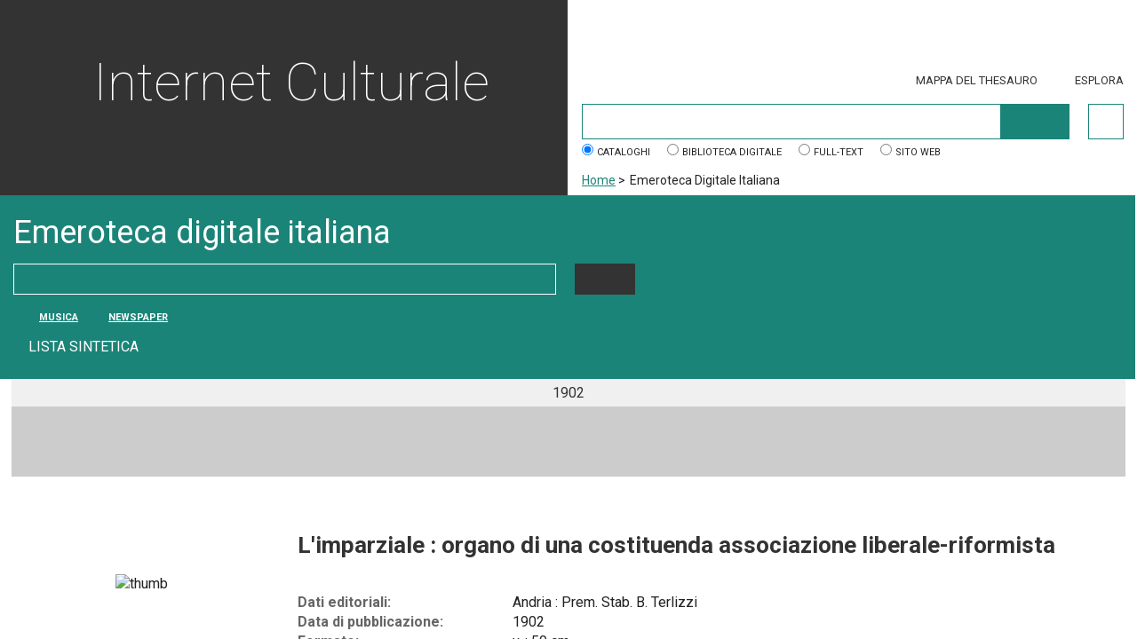

--- FILE ---
content_type: text/html; charset=UTF-8
request_url: https://www.saela.eu/emeroteca/1679/
body_size: 493
content:
<!DOCTYPE html>
<html lang="it">
<head>
<title>L'imparziale : organo di una costituenda associazione liberale-riformista Andria 1902</title><meta name="Title" content="L'imparziale : organo di una costituenda associazione liberale-riformista Andria 1902"><meta http-equiv="refresh" content="0; URL='https://www.internetculturale.it/it/913/emeroteca-digitale-italiana/periodic/testata/7702'" /></head><body><br ><h1 style="text-align:center">Reindirizzo alla fonte originaria</h1></body></html>

--- FILE ---
content_type: text/html; charset=UTF-8
request_url: https://www.internetculturale.it/it/913/emeroteca-digitale-italiana/periodic/testata/7702
body_size: 7396
content:
<!DOCTYPE html PUBLIC "-//W3C//DTD XHTML 1.0 Strict//EN" "http://www.w3.org/TR/xhtml1/DTD/xhtml1-strict.dtd">
<html xmlns="http://www.w3.org/1999/xhtml">
    <head><base href="https://www.internetculturale.it/" />
        <meta content="text/html; charset=UTF-8" http-equiv="Content-Type" />
        <title>Emeroteca Digitale Italiana - Internet Culturale</title>
        <meta name="description" content="cataloghi e collezioni digitali delle biblioteche Italiane" />
        <meta content="width=device-width, initial-scale=1.0" name="viewport" />
        <meta property="og:image" content="https://www.internetculturale.it/static/metacms/templates/internetculturale/images/logo-share.jpg" />
		<meta property="og:image:width" content="250" />
		<meta property="og:image:height" content="260" />
		<meta name="twitter:image:src" content="https://www.internetculturale.it/static/metacms/templates/internetculturale/images/logo-share.jpg" />
                <link href='https://fonts.googleapis.com/css?family=Roboto:400,300,500,700,100' rel='stylesheet' type='text/css' />
        <link href='https://fonts.googleapis.com/css?family=PT+Sans:400,700' rel='stylesheet' type='text/css' />
        <link rel="stylesheet" media="screen" type='text/css' href="static/metacms/templates/internetculturale/css/styles.css" />
        <link rel="stylesheet" media="print" type='text/css' href="static/metacms/templates/internetculturale/css/print.css" />

        <!--FAVICON per tutti i dispositivi -->
		<link rel="apple-touch-icon-precomposed" type="image/png" sizes="57x57" href="static/metacms/templates/internetculturale/images/favicon/apple-touch-icon-57x57.png" />
		<link rel="apple-touch-icon-precomposed" type="image/png" sizes="114x114" href="static/metacms/templates/internetculturale/images/favicon/apple-touch-icon-114x114.png" />
		<link rel="apple-touch-icon-precomposed" type="image/png" sizes="72x72" href="static/metacms/templates/internetculturale/images/favicon/apple-touch-icon-72x72.png" />
		<link rel="apple-touch-icon-precomposed" type="image/png" sizes="144x144" href="static/metacms/templates/internetculturale/images/favicon/apple-touch-icon-144x144.png" />
		<link rel="apple-touch-icon-precomposed" type="image/png" sizes="60x60" href="static/metacms/templates/internetculturale/images/favicon/apple-touch-icon-60x60.png" />
		<link rel="apple-touch-icon-precomposed" type="image/png" sizes="120x120" href="static/metacms/templates/internetculturale/images/favicon/apple-touch-icon-120x120.png" />
		<link rel="apple-touch-icon-precomposed" type="image/png" sizes="76x76" href="static/metacms/templates/internetculturale/images/favicon/apple-touch-icon-76x76.png" />
		<link rel="apple-touch-icon-precomposed" type="image/png" sizes="152x152" href="static/metacms/templates/internetculturale/images/favicon/apple-touch-icon-152x152.png" />
		<link rel="icon" type="image/png" href="static/metacms/templates/internetculturale/images/favicon/favicon-96x96.png" sizes="96x96" />
		<link rel="icon" type="image/png" href="static/metacms/templates/internetculturale/images/favicon/favicon-32x32.png" sizes="32x32" />
		<link rel="icon" type="image/png" href="static/metacms/templates/internetculturale/images/favicon/favicon-16x16.png" sizes="16x16" />

        <!-- JQUERY LIB -->
        <script src="https://cdnjs.cloudflare.com/ajax/libs/jquery/1.11.0/jquery.min.js" type="text/javascript"></script>
        <script src="https://cdnjs.cloudflare.com/ajax/libs/jquery-migrate/1.2.1/jquery-migrate.min.js" type="text/javascript"></script>
        <script type="text/javascript">window.jQuery || document.write('<script src="static/metacms/templates/internetculturale/js/vendor/jquery-1.8.2.min.js" type="text/javascript"><\/script>')</script>

        <script src="https://cdnjs.cloudflare.com/ajax/libs/modernizr/2.8.3/modernizr.min.js" type="text/javascript"></script>

        <!-- SLICK -->
        <link rel="stylesheet" type="text/css" href="https://cdnjs.cloudflare.com/ajax/libs/slick-carousel/1.3.15/slick.css"/>
        <script type="text/javascript" src="./static/jquery/jquery-1.8.3.min.js"></script><script type="text/javascript" src="./core/static/js/dejavu/loose/dejavu.min.js?v=1.6.0"></script><script type="text/javascript" src="./core/static/js/Glizy.js?v=1.6.0"></script><script type="text/javascript" src="./core/static/js/locale/it.js"></script><script type="text/javascript">
// <![CDATA[
if (typeof(Glizy)!='object') Glizy = {}; Glizy.baseUrl ="https://www.internetculturale.it"; Glizy.ajaxUrl = "ajax.php?pageId=913&ajaxTarget=Page&action=";
// ]]>
</script><script type="text/javascript">
// <![CDATA[
if (typeof(Glizy)!='object') Glizy = {}; Glizy.slideShowSpeed = 5000;
// ]]>
</script><script type="text/javascript">
  var _paq = window._paq = window._paq || [];
  /* tracker methods like "setCustomDimension" should be called before "trackPageView" */
  _paq.push(['trackPageView']);
  _paq.push(['enableLinkTracking']);
  (function() {
    var u="https://ingestion.webanalytics.italia.it/";
    _paq.push(['setTrackerUrl', u+'matomo.php']);
    _paq.push(['setSiteId', 'jLp6D8K0WQ']);
    var d=document, g=d.createElement('script'), s=d.getElementsByTagName('script')[0];
    g.type='text/javascript'; g.async=true; g.src=u+'matomo.js'; s.parentNode.insertBefore(g,s);
  })();
</script>        <link rel="stylesheet" type="text/css" href="//cdnjs.cloudflare.com/ajax/libs/cookieconsent2/3.0.3/cookieconsent.min.css"/>
<script type="text/javascript" src="//cdnjs.cloudflare.com/ajax/libs/cookieconsent2/3.0.3/cookieconsent.min.js"></script>
<script type="text/javascript">
window.addEventListener("load", function(){
window.cookieconsent.initialise({
"palette": {
"popup": {
"background": "#24B3A3"
},
"button": {
"background": "#24B3A3"
}
},
"theme": "classic",
"position": "top",
"content": {
"message": "Questo sito utilizza cookies tecnici e di terze parti per funzionalità quali la condivisione sui social network e/o la visualizzazione di media. Proseguendo la navigazione accetti il loro utilizzo. Per maggiori informazioni consulta la privacy policy.",
"dismiss": "Chiudi",
"link": "Leggi",
"href": "it/1145/informativa-sui-cookie"
}
})});
</script>    </head>
    <body>
        <!-- outer -->
        <div id="outer">

            <!-- header -->
            <div id="header" class="js-header clearfix">

                <!-- content -->
                <div class="content clearfix">

                    <!-- block-wrapper-logo -->
                    <div class="block-wrapper-logo have-border block-tail-text bg-gray block-width width_2_4 no-gutter clearfix">

                        <!-- block-site-logo -->
                        <div class="block-site-logo">
                            <h1 class="block-title"><a href="https://www.internetculturale.it">Internet Culturale</a></h1>
                            <h2 class="block-sub-title"><a href="https://www.internetculturale.it">cataloghi e collezioni digitali delle biblioteche Italiane</a></h2>
                        </div>
                        <!-- block-site-logo -->

                    </div>
                    <!-- block-wrapper-logo -->

                    <!-- block-header-tool -->
                    <div class="block-header-tool have-border block-tail-text block-width width_2_4 no-gutter clearfix">

						<!-- block-logo header -->
						<div class="block-logo-header width_4_4 no-gutter pull-right last">
							<div class="pull-left">
								<a target="_blank" href="http://www.iccu.sbn.it/"><img height="52px" src="static/metacms/templates/internetculturale/images/banner/logo_iccu.png" alt="ICCU" /></a>
							</div>
							<div class="pull-right">
								<a onclick="target='_blank'" href="http://www.beniculturali.it/"><img height="44px" src="static/metacms/templates/internetculturale/images/banner/mibac.png" alt="mibac" /></a>
							<!-- <a onclick="target='_blank'" href="http://www.librari.beniculturali.it/"><img height="44px" src="static/metacms/templates/internetculturale/images/banner/dgbic.png" alt="DGBIC"  /></a> -->
							</div>
						</div>

                      <!-- block-link-header -->
                       <div class="block-link-header pull-right">
                          <ul>
                            <li><i class="icon ico-map"></i><a href='https://www.internetculturale.it/it/908/thesaurus-di-internet-culturale'>Mappa del thesauro</a></li>
                            <li class="js-btn-menu"><i class="icon ico-menu"></i><a>Esplora</a></li>
                          </ul>
                       </div>
                       <!-- block-link-header -->

                       <!-- block-find -->
                        <div class="block-find clearfix">
                            <form method="get" action="https://www.internetculturale.it/it/16/search">
    <div class="block-row-field clearfix">
        <div class="block-field block-width no-gutter width_4_4">
            <div class="block-field search-form">
                <p>
                    <input id="q" type="text" name="q" value=""/>
                    <input id="submitSearchBox" disabled="disabled" class="buttonDisabled" type="submit" name="" value="Cerca"/>
                </p>
            </div>
            <div class="wrapper-adv-btn">
                <a id="adv" class="btn-adv-search" href="https://www.internetculturale.it/it/907/ricerca-avanzata?instance=metaindice" data-orig="https://www.internetculturale.it/it/907/ricerca-avanzata" data-tm="https://www.internetculturale.it/it/1011/prova-nuova-pagina-thesauro"></a>
            </div>
        </div>
    </div>
    <div class="block-row-field clearfix">
        <p>
            <span class="block-field">
            <input type="radio" value="metaindice" name="instance" checked="checked"/>
            <label>Cataloghi</label>
            </span>
            <span class="block-field">
            <input type="radio" value="magindice" name="instance"/>
            <label>Biblioteca digitale</label>
            </span>
            <span class="block-field">
            <input type="radio" value="ocrindice" name="instance"/>
            <label>Full-text</label>
            </span>
            <span class="block-field">
            <input type="radio" value="sito" name="instance"/>
            <label>Sito web</label>
            </span>
        </p>
    </div>
</form>

<script type="text/javascript">
  $('#linkThesauro').attr('href',$('#adv').data('tm'));
</script>                        </div>
                                                <div class="block-breadcrumbs clearfix">
                            <ul>
	
	<li><a href="https://www.internetculturale.it/it/1/home" title="Home">Home</a><span> &gt; </span></li><li><span class="current">Emeroteca Digitale Italiana</span></li>
</ul>                        </div>
                                                <!-- block-find -->
                    </div>
                    <!-- block-header-tool -->
                </div>
                <!-- content -->

                <!-- module-wrapper-menu -->
                    <div id="navigation" class="module-wrapper-menu" >

                        <span class="js-btn-menu close" style="z-index: 1000;">
                            <a >Chiudi</a>
                        </span>
                        <div class="block-menu"><h2 class="block-title">Esplora</h2><ul><li  ><a href="it/76/itinerari" title="Itinerari"><i class=""></i> Itinerari</a></li><li  ><a href="it/75/mostre" title="Mostre"><i class=""></i> Mostre</a></li><li  ><a href="it/938/video" title="Video"><i class=""></i> Video</a></li></ul></div><div class="delimiter"></div><div class="block-menu"><h2 class=" block-title">Biblioteca digitale italiana</h2><ul><li  ><a href="it/1038/biblioteca-digitale-italiana" title="la BDI"><i class=""></i> la BDI</a></li><li  ><a href="it/1048/guida-alla-consultazione" title="Guida alla consultazione"><i class=""></i> Guida alla consultazione</a></li><li  ><a href="it/41/collezioni-digitali" title="Collezioni digitali"><i class=""></i> Collezioni digitali</a></li><li  ><a href="it/64/partner" title="Partner"><i class=""></i> Partner</a></li><li  ><a href="it/1114/repositories" title="Repositories"><i class=""></i> Repositories</a></li></ul></div><div class="block-menu"><h2 class="block-sub-title">Tipologie</h2><ul><li  ><a href="it/767/manoscritti" title="Manoscritti"><i class=""></i> Manoscritti</a></li><li  ><a href="it/773/libri" title="Libri"><i class=""></i> Libri</a></li><li  ><a href="it/825/spartiti" title="Spartiti"><i class=""></i> Spartiti</a></li><li  ><a href="it/770/carte-geografiche" title="Carte geografiche"><i class=""></i> Carte geografiche</a></li><li  ><a href="it/771/immagini" title="Immagini"><i class=""></i> Immagini</a></li><li  ><a href="it/772/registrazioni-sonore" title="Registrazioni sonore"><i class=""></i> Registrazioni sonore</a></li></ul></div><div class="delimiter"></div><div class="block-menu"><h2 class=" block-title">Emeroteca digitale italiana</h2><ul><li  ><a href="it/913/emeroteca-digitale-italiana" title="Emeroteca digitale italiana"><i class=""></i> Emeroteca digitale italiana</a></li><li  ><a href="it/913/emeroteca-digitale-italiana/periodic/?iniziale=&amp;regione=&amp;materia=&amp;q=&amp;filterPeriodic=2&amp;paginate_pageNum=1" title="Musica"><i class=""></i> Musica</a></li><li  ><a href="it/913/emeroteca-digitale-italiana/periodic/?iniziale=&amp;regione=&amp;materia=&amp;q=&amp;filterPeriodic=3" title="Newspaper"><i class=""></i> Newspaper</a></li><li  ><a href="https://digitalia.cultura.gov.it/" title="DigItalia"><i class=""></i> DigItalia</a></li></ul></div><div class="delimiter"></div><div class="block-menu"><h2 class=" block-title">Rete della musica italiana</h2><ul><li  ><a href="it/753/remi" title="Rete della Musica Italiana"><i class=""></i> Rete della Musica Italiana</a></li></ul></div><div class="delimiter"></div><div class="block-menu"><h2 class=" block-title">Informazioni e servizi</h2><ul><li  ><a href="it/1120/chi-siamo" title="Chi siamo"><i class=""></i> Chi siamo</a></li><li  ><a href="it/15/termini-d-uso" title="Termini d'uso"><i class=""></i> Termini d'uso</a></li><li  ><a href="it/1227/i-progetti" title="I Progetti"><i class=""></i> I Progetti</a></li><li  ><a href="it/1000/statistiche" title="Statistiche"><i class=""></i> Statistiche</a></li><li  ><a href="it/999/scrivi-a" title="Scrivi a"><i class=""></i> Scrivi a</a></li><li  ><a href="https://www.iccu.sbn.it/it/footer/seguici/newsletter/index.html" title="Newsletter ICCU"><i class=""></i> Newsletter ICCU</a></li></ul></div><div class="block-menu"><h2 class="block-sub-title">Area professionisti</h2><ul><li  ><a href="it/1124/cassetta-degli-attrezzi" title="Cassetta degli attrezzi"><i class=""></i> Cassetta degli attrezzi</a></li><li  ><a href="it/1131/linee-guida-e-standard" title="Linee guida e standard"><i class=""></i> Linee guida e standard</a></li><li  ><a href="it/1132/documentazione" title="Documentazione"><i class=""></i> Documentazione</a></li><li  ><a href="it/1138/aderire-alla-bdi" title="Aderire alla BDI"><i class=""></i> Aderire alla BDI</a></li><li  ><a href="it/1133/contatti-per-partenariato" title="Contatti per partenariato"><i class=""></i> Contatti per partenariato</a></li><li  ><a href="it/1312/marchio-di-internet-culturale" title="Marchio"><i class=""></i> Marchio</a></li></ul></div><div class="delimiter"></div><div class="block-menu"><ul><li  ><a href="it/1/home" title="Home"><i class=""></i> Home</a></li></ul>                    </div>
                    <!-- module-wrapper-menu -->
                </div>

            </div>
            <!-- header -->
            <!-- main -->
            <div id="main">

                <!-- content -->
                <div class="content clearfix">
                    
                    <div class="module-row small-height db-bg-gray-water-sea clearfix">
    <div class="block-tail-text bg-water-sea block-width last width_4_4 no-gutter clearfix">
        <h2 class="block-title padding-bottom">Emeroteca digitale italiana</h2>
        <div class="block-form clearfix">
            <form action="https://www.internetculturale.it/it/913/emeroteca-digitale-italiana/periodic/">

                <div class="block-row-field clearfix">
                  <div class="block-field block-width width_2_3">
                    <div class="block-field block-width width_3_4">
                      <p>
                        <input type="text" name="q" class="search" placeholder="Cerca un periodico" value=""/>
                      </p>
                    </div>
                    <div class="block-field block-width width_1_4 last">
                      <p>
                        <input type="submit" name="" value="Invia"/>
                        <input id="filtro-iniziale-search" type="hidden" name="iniziale"/>
                        <input id="filtro-regione-search" type="hidden" name="regione"/>
                        <input id="filtro-disciplina-search" type="hidden" name="materia"/>
                        <input id="filtro-type-search" type="hidden" name="filterPeriodic"/>
                        <input type="hidden" name="paginate_pageNum" value="1"/>
                      </p>
                    </div>
                  </div>
                </div>

                <div class="block-row-field">
                  <div class="block-field block-width width_2_3 clearfix">
                    <p class="pull-left">
                      <span class="icon pull-left ico-newspaper-FFF"></span> <span class="count-result uppercase small-text"><a class="js-filter-tipo" data-filter="2" href="https://www.internetculturale.it/it/913/emeroteca-digitale-italiana/periodic/testata/7702#">Musica</a></span>
                    </p>
                    <p class="pull-left">
                      <span class="icon pull-left ico-newspaper-FFF"></span> <span class="count-result uppercase small-text"><a class="js-filter-tipo" data-filter="3" href="https://www.internetculturale.it/it/913/emeroteca-digitale-italiana/periodic/testata/7702#">Newspaper</a></span>
                    </p>
                  </div>
                  <div class="block-field block-width width_1_3 clearfix last">
                  </div>
                  <div class="block-field block-width width_1_3 no-gutter last clearfix">
                    <p>
                      <a href="javascript:window.location = document.referrer;" class="link-go-to">
                        <span class="icon ico-prev"></span>  lista sintetica </a>
                    </p>
                  </div>
                </div>
            </form>
        </div>
    </div>
</div><!-- scrollable-area -->
<div class="scrollable-area" style="width:100%;">
  <div class="jcf-scrollable">

    <!-- div scrollable -->
    <div id="js-scrollable-timeline">

      <div id="js-navigator" class="module-time-line-navigator">
        <div class="block-time-line-navigator">
          <div><ul><li class='js-time' id='anno-1902'><a href='https://www.internetculturale.it/it/913/emeroteca-digitale-italiana/periodic/testata/7702#' class='js-anno' data-levels='3' data-anno='1902'>1902</a> <ul id='mesi-anno-1902' class='js-ul-mesi inner-2-level-list hide'><li id='mese-aprile' class='js-time '><a href='https://www.internetculturale.it/it/913/emeroteca-digitale-italiana/periodic/testata/7702#' class='js-mese' data-anno='1902' data-mese='aprile'>aprile</a> <ul id='riviste-aprile-1902' class='js-ul-riviste inner-3-level-list hide'><li class='js-time  '><a target='_blank' href='https://www.internetculturale.it/it/16/search/detail?id=oai%3Awww.internetculturale.sbn.it%2FTeca%3A20%3ANT0000%3ABA10074339_174589&showPeriodic=true'>13.04</a></li> </ul></li></ul></li></ul></div>
        </div>
      </div>
    </div>
  </div>
</div>

<script>/*<![CDATA[*/
var openUl = "";

$(document).ready(function(){
  if($('.block-time-line-navigator div ul').first().children('li.paginator-prev').length || $(window).width() < 1000)
  {
    // var width = $(window).width() + $('.block-time-line-navigator div ul').first().children('li').length * 50 - 100;
    // $('#js-scrollable-timeline').css('width',width+'px');
    $(function() {
        jcf.replaceAll();
    });
  }

  $('.js-time').click(function(){
    if($(this).attr('id') === undefined)
    {
      $('a.current').each(function(){
        $(this).removeClass('current');
      });
      $(this).children('a').addClass('current');
    }
  });

  $('#js-scrollable-timeline').find('.js-anno').first().click();
  $('#js-scrollable-timeline').find('.js-ul-mesi').first().find('.js-mese').first().click();
});

$(".js-anno").click(function(e){
  e.preventDefault();
  e.stopPropagation();

  //Blocco codice per gestione scroll orizzontale della timeline
  if($(this).siblings('ul').first().children('li.paginator-prev').length || $(window).width() < 1000)
  {
    $('#js-scrollable-timeline').css('width','1800px');
    $(function() {
        jcf.replaceAll();
    });
  }
  else
  {
    $('#js-scrollable-timeline').css('width','100%');
    $(function() {
        jcf.destroyAll();
    });
  }

  $('#js-navigator').addClass('show-2-level-menu');
  $(".module-main-article-images").css('margin-top',0);
  $('#detail-testata').addClass('padding-testata')
  $(".js-anno").each(function(){
    $(this).parent().removeClass('current');
  });
  $(this).parent().addClass('current');
  var levels = $(this).data('levels');
  if(levels > 2)
  {
    $('.js-ul-mesi').addClass('hide');
    $('.js-ul-riviste').addClass('hide');
    $("#mesi-anno-"+$(this).data('anno')).removeClass('hide');
    if($('#js-navigator').hasClass('show-3-level-menu'))
    {
      $('#js-navigator').removeClass('show-3-level-menu');
    }
  }
  else
  {
    $(".js-ul-riviste").addClass('hide');
    $("#riviste-anno-"+$(this).data('anno')).removeClass('hide');
  }
});

$(".js-mese").click(function(e){
  e.preventDefault();
  e.stopPropagation();

  //Blocco codice per gestione scroll orizzontale della timeline
  if($(this).siblings('ul').first().children('li.paginator-prev').length || $('#js-scrollable-timeline').css('width') == '1800px' || $(window).width() < 1000)
  {
    $('#js-scrollable-timeline').css('width','1800px');
    $(function() {
        jcf.replaceAll();
    });
  }
  else
  {
    $('#js-scrollable-timeline').css('width','100%');
    $(function() {
        jcf.destroyAll();
    });
  }

  $('#js-navigator').addClass('show-3-level-menu');
  $('#detail-testata').removeClass('padding-testata')
  $(".js-mese").each(function(){
    $(this).parent().removeClass('current');
  });
  $(this).parent().addClass('current');
  var anno = $(this).data('anno');
  var mese = $(this).data('mese');

  $('.js-ul-riviste').addClass('hide');
  $("#riviste-"+mese+"-"+anno).removeClass('hide');
  openUl = "#riviste-"+mese+"-"+anno;
  if($("#riviste-"+mese+"-"+anno).height() > 25)
  {
    $(".module-main-article-images").css('margin-top',$("#riviste-"+mese+"-"+anno).height() - 25);
  }
  else {
    $(".module-main-article-images").css('margin-top',0);
  }
});

$(".js-link-to-rewind").click(function(e){
  e.preventDefault();
  e.stopPropagation();
  var count = 0;
  $(this).parent().siblings(".js-time").each(function(e){
    if(count < 12)
    {
      $(this).removeClass('hide');
      if($(this).hasClass('current'))
      {
        $('#js-navigator').addClass('show-2-level-menu');
        if($(this).find("ul li").hasClass('current'))
        {
          $('#js-navigator').addClass('show-3-level-menu');
        }
      }
    }
    else
    {
      $(this).addClass('hide');
      if($(this).hasClass('current'))
      {
        $('#js-navigator').removeClass('show-2-level-menu');
        $('#js-navigator').removeClass('show-3-level-menu');
      }
    }
    count++;
  });
  $(this).parent().addClass("js-disabled");
  $(this).parent().siblings(".paginator-next").removeClass('js-disabled');
});

$(".js-link-to-back").click(function(e){
  e.preventDefault();
  e.stopPropagation();
  var lastShow = $(this).parent().siblings(".js-time").not(".hide").prev();
  lastShow.removeClass('hide');
  var lastHide = $(this).parent().siblings(".js-time").not(".hide").last();
  lastHide.addClass('hide');

  if(lastHide.hasClass('current'))
  {
    $('#js-navigator').removeClass('show-2-level-menu');
    $('#js-navigator').removeClass('show-3-level-menu');
  }
  if(lastShow.hasClass('current'))
  {
    $('#js-navigator').addClass('show-2-level-menu');
    if(lastShow.find("ul li").hasClass('current'))
    {
      $('#js-navigator').addClass('show-3-level-menu');
    }
  }

  if($(this).parent().siblings(".js-time").last().hasClass('hide'))
  {
    $(this).parent().siblings(".paginator-next").removeClass('js-disabled');
  }
  if($(this).parent().next().hasClass('hide') === false)
  {
    $(this).parent().addClass("js-disabled");
  }
});

$(".js-link-to-next").click(function(e){
  e.preventDefault();
  e.stopPropagation();
  var lastShow = $(this).parent().siblings(".js-time").not(".hide").next();
  lastShow.removeClass('hide');
  var lastHide = $(this).parent().siblings(".js-time").not(".hide").first();
  lastHide.addClass('hide');

  if(lastHide.hasClass('current'))
  {
    $('#js-navigator').removeClass('show-2-level-menu');
    $('#js-navigator').removeClass('show-3-level-menu');
  }
  if(lastShow.hasClass('current'))
  {
    $('#js-navigator').addClass('show-2-level-menu');
    if(lastShow.find("ul li").hasClass('current'))
    {
      $('#js-navigator').addClass('show-3-level-menu');
    }
  }

  if($(this).parent().siblings(".js-time").first().hasClass('hide'))
  {
    $(this).parent().siblings(".paginator-prev").removeClass('js-disabled');
  }

  if($(this).parent().prev().hasClass('hide') === false)
  {
    $(this).parent().addClass("js-disabled");
  }
});

$(".js-link-to-forward").click(function(e){
  e.preventDefault();
  e.stopPropagation();
  var count = 0;
  var toHide = $(this).parent().siblings(".js-time").size() - 12;
  $(this).parent().siblings(".js-time").each(function(e){
    if(count < toHide)
    {
      $(this).addClass('hide');
      if($(this).hasClass('current'))
      {
        $('#js-navigator').removeClass('show-2-level-menu');
        $('#js-navigator').removeClass('show-3-level-menu');
      }
    }
    else
    {
      $(this).removeClass('hide');
      if($(this).hasClass('current'))
      {
        $('#js-navigator').addClass('show-2-level-menu');
        if($(this).find("ul li").hasClass('current'))
        {
          $('#js-navigator').addClass('show-3-level-menu');
        }
      }
    }
    count++;
  });
  $(this).parent().addClass("js-disabled");
  $(this).parent().siblings(".paginator-prev").removeClass('js-disabled');
});

$(window).bind('resizeEnd', function() {
  $('.js-time.current').each(function(){
    var l = $(this).siblings().length;
    if(l > 10)
    {
      $('#js-scrollable-timeline').css('width','1800px');
      $(function() {
          jcf.replaceAll();
      });
      return false;
    }
    else
    {
      var width = $(window).width() + (l+1) * 100 - 100;
      $('#js-scrollable-timeline').css('width',width+'px');
      $(function() {
          jcf.replaceAll();
      });
    }
  });
});

$( window ).resize(function() {
  if(!$(openUl).hasClass('hide') && openUl != '')
  {
    $('.module-main-article-images').css('margin-top',$(openUl).height() - 25);
  }

  if(this.resizeTO) clearTimeout(this.resizeTO);
  this.resizeTO = setTimeout(function() {
    $(this).trigger('resizeEnd');
  }, 500);

});
/*]]>*/</script><!-- block-main-article -->
<div id="detail-testata" class="block-main-article clearfix">


  <!-- module-main-article-images -->
  <div class="module-main-article-images block-width clearfix width_1_4">
    <div class="block-images no-border block-width width_4_4 no-gutter">
      <div name="img_dettaglio" class="block-images no-border block-width width_4_4 no-gutter"><img alt="thumb" style="max-width:300px;max-height:300px" src="/jmms/thumbnail?type=web&amp;id=oai%3Awww.internetculturale.sbn.it%2FTeca%3A20%3ANT0000%3ABA10074339_174589&amp;teca=MagTeca+-+ICCU" /></div>
    </div>
  </div>
  <!-- module-main-article-images -->

  <!-- block-text -->
  <div class="block-text block-width width_3_4 last">
    <h2 class="block-title x-large">
      <div name="title" class="component"><h1 class="t_blu_center">L'imparziale : organo di una costituenda associazione liberale-riformista</h1></div>
    </h2>
    <div class="block-text block-width width_3_4 last" name="text_dettaglio"><dl class="simple-dl clearfix"><dt>Dati editoriali:</dt><dd>Andria : Prem. Stab. B. Terlizzi</dd><dt>Data di pubblicazione:</dt><dd>1902</dd><dt>Formato:</dt><dd>v. : 50 cm</dd><dt>Descrizione:</dt><dd>Descrizione basata sul N. saggio<br />[numerazione] A. 1, n. 0 (13 apr. 1902)</dd><dt>Lingua:</dt><dd>italiano</dd><dt>Keyword:</dt><dd><a href="https://www.internetculturale.it/it/16/search?q=&amp;searchType=avanzato&amp;channel__subject=%22Andria+-+Vita+politica+-+Periodici%22&amp;opCha__subject=AND">Andria - Vita politica - Periodici</a><br /><a href="https://www.internetculturale.it/it/16/search?q=&amp;searchType=avanzato&amp;channel__subject=%22379.4575+-+QUESTIONI+DI+POLITICA+PUBBLICA.+PUGLIA%22&amp;opCha__subject=AND">379.4575 - QUESTIONI DI POLITICA PUBBLICA. PUGLIA</a></dd><dt>Provenienza:</dt><dd><a rel="external" title="Visualizza la scheda della biblioteca [Apre una nuova finestra]" href="http://anagrafe.iccu.sbn.it/opencms/opencms/ricerche/dettaglio.html?codice_isil=IT-BA0143">Biblioteca Fondazione Ettore Pomarici Santomasi - Gravina di Puglia - IT-BA0143</a> ; Inventario: 39092 ; Segnatura: EMEROTECA PER. Num. Un. 4</dd><dt>Identificativo:</dt><dd>BA10074339</dd></dl></div>
  </div>
  <!-- block-text -->


</div>                <!-- content -->
                 </div>
                 
                            </div>
            <!-- main -->

        </div>
        <!-- outer -->

        <!-- footer -->
        <div id="footer">
                         <!-- module-article-tool -->
            <div class="module-article-tool clearfix">
                <!-- block-article-tool -->
                <div class="block-article-tool">
                    <ul>
                        <li><a rel="popupSocial" class="poplight" href="javascript:void(0)"><span class="icon ico-share"></span>Condividi</a></li>
                        <li><a href="javascript:void(0)" class="js-pageprint" ><span class="icon ico-print"></span>Stampa</a></li>
                    </ul>
                </div>
                <!-- block-article-tool -->
            </div>
            <div id="popupSocial" class="hide popup_block">
              <h2>Condividi</h2>
              <div class="social">
                <ul>
                  <li id="link_fb"><a href="javascript:void(0)" onclick="target='_blank'"><i class="fa fa-facebook-square"></i> Facebook</a></li>
                  <li id="link_twitter"><a href="https://twitter.com/share" onclick="target='_blank'"><i class="fa fa-twitter-square"></i> Twitter</a></li>
                  <li id="link_gp"><a href="javascript:void(0)" onclick="target='_blank'"><i class="fa fa-google-plus-square"></i> Google-Plus</a></li>
                  <li id="link_mailto"><a href="javascript:void(0)"><i class="fa fa-envelope-square"></i> Invia per e-mail</a></li>
                </ul>
              </div>
            </div>
            <!-- module-article-tool -->
                        <!-- content -->
            <div class="content clearfix">
                
                <!-- block-footer-closer -->
                <div class="block-footer-closer block-width width_4_4 no-gutter">
                    <div class="pull-left">
                        <ul id="metanavigation"><li><a href="https://www.internetculturale.it/it/12/contatti-e-informazioni" title="Contatti e informazioni">Contatti e informazioni</a></li><li><a href="https://www.internetculturale.it/it/13/comunicati-stampa" title="Comunicati stampa">Comunicati stampa</a></li><li><a href="https://www.internetculturale.it/it/14/accessibilita" title="Accessibilit&agrave;">Accessibilit&agrave;</a></li><li><a href="https://www.internetculturale.it/it/15/termini-d-uso" title="Termini d'uso">Termini d'uso</a></li><li><a href="https://www.internetculturale.it/it/1120/chi-siamo" title="Chi siamo">Chi siamo</a></li><li><a href="https://www.internetculturale.it/it/1145/informativa-sui-cookie" title="Informativa sui cookie">Informativa sui cookie</a></li></ul>                    </div>
                    <div class="pull-right">
                        <ul class="pull-right clearfix"><li>© ICCU 2017</li></ul>
                    </div>
                </div>
                <!-- block-footer-closer -->

            </div>
            <!-- content -->

        </div>
        <!-- footer -->

        <script src="static/metacms/templates/internetculturale/js/respond.min.js" type="text/javascript"></script>
        <script src="https://cdnjs.cloudflare.com/ajax/libs/slick-carousel/1.3.15/slick.min.js" type="text/javascript"></script>
        <script src="static/metacms/templates/internetculturale/js/main.js" type="text/javascript"></script>
        <script src="static/metacms/templates/internetculturale/js/bselect.js" type="text/javascript"></script>
        <script src="static/metacms/templates/internetculturale/js/share.js" type="text/javascript"></script>
        <script src="static/metacms/templates/internetculturale/js/jcf/jcf.js" type="text/javascript"></script>
        <script src="static/metacms/templates/internetculturale/js/jcf/jcf.scrollable.js" type="text/javascript"></script>
        <script>
            $(function() {
                jcf.replaceAll();
            });
        </script>
    <!-- JCF -->

        
    </body>
</html>


--- FILE ---
content_type: text/css
request_url: https://www.internetculturale.it/static/metacms/templates/internetculturale/css/styles.css
body_size: 33758
content:
/* © Matteo Mannucci Less Kit */
/*
* Import libraries
*/
/*
 * Corrects `block` display not defined in IE 6/7/8/9 and Firefox 3.
 */
article,
aside,
details,
figcaption,
figure,
footer,
header,
hgroup,
nav,
section,
summary {
  display: block;
}

/*
 * Corrects `inline-block` display not defined in IE 6/7/8/9 and Firefox 3.
 */
audio,
canvas,
video {
  display: inline-block;
  *display: inline;
  *zoom: 1;
}

/*
 * Prevents modern browsers from displaying `audio` without controls.
 * Remove excess height in iOS 5 devices.
 */
audio:not([controls]) {
  display: none;
  height: 0;
}

/*
 * Addresses styling for `hidden` attribute not present in IE 7/8/9, Firefox 3,
 * and Safari 4.
 * Known issue: no IE 6 support.
 */
[hidden] {
  display: none;
}

/* ==========================================================================
   Base
   ========================================================================== */
/*
 * 1. Corrects text resizing oddly in IE 6/7 when body `font-size` is set using
 *    `em` units.
 * 2. Prevents iOS text size adjust after orientation change, without disabling
 *    user zoom.
 */
html {
  font-size: 100%;
  /* 1 */
  -webkit-text-size-adjust: 100%;
  /* 2 */
  -ms-text-size-adjust: 100%;
  /* 2 */
}

/*
 * Addresses `font-family` inconsistency between `textarea` and other form
 * elements.
 */
html,
button,
input,
select,
textarea {
  font-family: sans-serif;
}

/*
 * Addresses margins handled incorrectly in IE 6/7.
 */
body {
  margin: 0;
}

/* ==========================================================================
   Links
   ========================================================================== */
/*
 * Addresses `outline` inconsistency between Chrome and other browsers.
 */
a:focus {
  outline: thin dotted;
}

/*
 * Improves readability when focused and also mouse hovered in all browsers.
 */
a:active,
a:hover {
  outline: 0;
}

/* ==========================================================================
   Typography
   ========================================================================== */
/*
 * Addresses font sizes and margins set differently in IE 6/7.
 * Addresses font sizes within `section` and `article` in Firefox 4+, Safari 5,
 * and Chrome.
 */
h1 {
  font-size: 2em;
  margin: 0.67em 0;
}

h2 {
  font-size: 1.5em;
  margin: 0.83em 0;
}

h3 {
  font-size: 1.17em;
  margin: 1em 0;
}

h4 {
  font-size: 1em;
  margin: 1.33em 0;
}

h5 {
  font-size: 0.83em;
  margin: 1.67em 0;
}

h6 {
  font-size: 0.75em;
  margin: 2.33em 0;
}

/*
 * Addresses styling not present in IE 7/8/9, Safari 5, and Chrome.
 */
abbr[title] {
  border-bottom: 1px dotted;
}

/*
 * Addresses style set to `bolder` in Firefox 3+, Safari 4/5, and Chrome.
 */
b,
strong {
  font-weight: bold;
}

blockquote {
  margin: 1em 40px;
}

/*
 * Addresses styling not present in Safari 5 and Chrome.
 */
dfn {
  font-style: italic;
}

/*
 * Addresses styling not present in IE 6/7/8/9.
 */
mark {
  background: #ff0;
  color: #000;
}

/*
 * Addresses margins set differently in IE 6/7.
 */
p,
pre {
  margin: 1em 0;
}

/*
 * Corrects font family set oddly in IE 6, Safari 4/5, and Chrome.
 */
code,
kbd,
pre,
samp {
  font-family: monospace, serif;
  _font-family: 'courier new', monospace;
  font-size: 1em;
}

/*
 * Improves readability of pre-formatted text in all browsers.
 */
pre {
  white-space: pre;
  white-space: pre-wrap;
  word-wrap: break-word;
}

/*
 * Addresses CSS quotes not supported in IE 6/7.
 */
q {
  quotes: none;
}

/*
 * Addresses `quotes` property not supported in Safari 4.
 */
q:before,
q:after {
  content: '';
  content: none;
}

/*
 * Addresses inconsistent and variable font size in all browsers.
 */
small {
  font-size: 80%;
}

/*
 * Prevents `sub` and `sup` affecting `line-height` in all browsers.
 */
sub,
sup {
  font-size: 75%;
  line-height: 0;
  position: relative;
  vertical-align: baseline;
}

sup {
  top: -0.5em;
}

sub {
  bottom: -0.25em;
}

/* ==========================================================================
   Lists
   ========================================================================== */
/*
 * Addresses margins set differently in IE 6/7.
 */
dl,
menu,
ol,
ul {
  margin: 1em 0;
}

dd {
  margin: 0 0 0 40px;
}

/*
 * Addresses paddings set differently in IE 6/7.
 */
menu,
ol,
ul {
  padding: 0 0 0 40px;
}

/*
 * Corrects list images handled incorrectly in IE 7.
 */
nav ul,
nav ol {
  list-style: none;
  list-style-image: none;
}

/* ==========================================================================
   Embedded content
   ========================================================================== */
/*
 * 1. Removes border when inside `a` element in IE 6/7/8/9 and Firefox 3.
 * 2. Improves image quality when scaled in IE 7.
 */
img {
  border: 0;
  /* 1 */
  -ms-interpolation-mode: bicubic;
  /* 2 */
}

/*
 * Corrects overflow displayed oddly in IE 9.
 */
svg:not(:root) {
  overflow: hidden;
}

/* ==========================================================================
   Figures
   ========================================================================== */
/*
 * Addresses margin not present in IE 6/7/8/9, Safari 5, and Opera 11.
 */
figure {
  margin: 0;
}

/* ==========================================================================
   Forms
   ========================================================================== */
/*
 * Corrects margin displayed oddly in IE 6/7.
 */
form {
  margin: 0;
}

/*
 * Define consistent border, margin, and padding.
 */
fieldset {
  border: 1px solid #c0c0c0;
  margin: 0 2px;
  padding: 0.35em 0.625em 0.75em;
}

/*
 * 1. Corrects color not being inherited in IE 6/7/8/9.
 * 2. Corrects text not wrapping in Firefox 3.
 * 3. Corrects alignment displayed oddly in IE 6/7.
 */
legend {
  border: 0;
  /* 1 */
  padding: 0;
  white-space: normal;
  /* 2 */
  *margin-left: -7px;
  /* 3 */
}

/*
 * 1. Corrects font size not being inherited in all browsers.
 * 2. Addresses margins set differently in IE 6/7, Firefox 3+, Safari 5,
 *    and Chrome.
 * 3. Improves appearance and consistency in all browsers.
 */
button,
input,
select,
textarea {
  font-size: 100%;
  /* 1 */
  margin: 0;
  /* 2 */
  vertical-align: baseline;
  /* 3 */
  *vertical-align: middle;
  /* 3 */
}

/*
 * Addresses Firefox 3+ setting `line-height` on `input` using `!important` in
 * the UA stylesheet.
 */
button,
input {
  line-height: normal;
}

/*
 * 1. Avoid the WebKit bug in Android 4.0.* where (2) destroys native `audio`
 *    and `video` controls.
 * 2. Corrects inability to style clickable `input` types in iOS.
 * 3. Improves usability and consistency of cursor style between image-type
 *    `input` and others.
 * 4. Removes inner spacing in IE 7 without affecting normal text inputs.
 *    Known issue: inner spacing remains in IE 6.
 */
button,
html input[type="button"],
input[type="reset"],
input[type="submit"] {
  -webkit-appearance: button;
  /* 2 */
  cursor: pointer;
  /* 3 */
  *overflow: visible;
  /* 4 */
}

/*
  * Re-set default cursor for disabled elements.
  */
button[disabled],
input[disabled] {
  cursor: default;
}

/*
  * 1. Addresses box sizing set to content-box in IE 8/9.
  * 2. Removes excess padding in IE 8/9.
  * 3. Removes excess padding in IE 7.
  *    Known issue: excess padding remains in IE 6.
  */
input[type="checkbox"],
input[type="radio"] {
  box-sizing: border-box;
  /* 1 */
  padding: 0;
  /* 2 */
  *height: 13px;
  /* 3 */
  *width: 13px;
  /* 3 */
}

/*
  * 1. Addresses `appearance` set to `searchfield` in Safari 5 and Chrome.
  * 2. Addresses `box-sizing` set to `border-box` in Safari 5 and Chrome
  *    (include `-moz` to future-proof).
  */
input[type="search"] {
  -webkit-appearance: textfield;
  /* 1 */
  -moz-box-sizing: content-box;
  -webkit-box-sizing: content-box;
  /* 2 */
  box-sizing: content-box;
}

/*
  * Removes inner padding and search cancel button in Safari 5 and Chrome
  * on OS X.
  */
input[type="search"]::-webkit-search-cancel-button,
input[type="search"]::-webkit-search-decoration {
  -webkit-appearance: none;
}

/*
  * Removes inner padding and border in Firefox 3+.
  */
button::-moz-focus-inner,
input::-moz-focus-inner {
  border: 0;
  padding: 0;
}

/*
  * 1. Removes default vertical scrollbar in IE 6/7/8/9.
  * 2. Improves readability and alignment in all browsers.
  */
textarea {
  overflow: auto;
  /* 1 */
  vertical-align: top;
  /* 2 */
}

/* ==========================================================================
    Tables
    ========================================================================== */
/*
  * Remove most spacing between table cells.
  */
table {
  border-collapse: collapse;
  border-spacing: 0;
}

/* ==========================================================================
    Base styles: opinionated defaults
    ========================================================================== */
html,
button,
input,
select,
textarea {
  color: #222;
}

body {
  font-size: 1em;
  line-height: 1.4;
}

/*
  * Remove text-shadow in selection highlight: h5bp.com/i
  * These selection declarations have to be separate.
  * Customize the background color to match your design.
  */
::-moz-selection {
  background: #b3d4fc;
  text-shadow: none;
}

::selection {
  background: #b3d4fc;
  text-shadow: none;
}

/*
  * A better looking default horizontal rule
  */
hr {
  display: block;
  height: 1px;
  border: 0;
  border-top: 1px solid #ccc;
  margin: 1em 0;
  padding: 0;
}

/*
  * Remove the gap between images and the bottom of their containers: h5bp.com/i/440
  */
img {
  vertical-align: middle;
}

/*
  * Remove default fieldset styles.
  */
fieldset {
  border: 0;
  margin: 0;
  padding: 0;
}

/*
  * Allow only vertical resizing of textareas.
  */
textarea {
  resize: vertical;
}

/* ==========================================================================
    Chrome Frame prompt
    ========================================================================== */
.chromeframe {
  margin: 0.2em 0;
  background: #ccc;
  color: #000;
  padding: 0.2em 0;
}

/* ==========================================================================
    Author's custom styles
    ========================================================================== */
/* ==========================================================================
    Helper classes
    ========================================================================== */
/*
  * Image replacement
  */
.ir {
  background-color: transparent;
  border: 0;
  overflow: hidden;
  /* IE 6/7 fallback */
  *text-indent: -9999px;
}

.ir:before {
  content: "";
  display: block;
  width: 0;
  height: 100%;
}

/*
  * Hide from both screenreaders and browsers: h5bp.com/u
  */
.hidden {
  display: none !important;
  visibility: hidden;
}

/*
  * Hide only visually, but have it available for screenreaders: h5bp.com/v
  */
.visuallyhidden {
  border: 0;
  clip: rect(0 0 0 0);
  height: 1px;
  margin: -1px;
  overflow: hidden;
  padding: 0;
  position: absolute;
  width: 1px;
}

/*
  * Extends the .visuallyhidden class to allow the element to be focusable
  * when navigated to via the keyboard: h5bp.com/p
  */
.visuallyhidden.focusable:active,
.visuallyhidden.focusable:focus {
  clip: auto;
  height: auto;
  margin: 0;
  overflow: visible;
  position: static;
  width: auto;
}

/*
  * Hide visually and from screenreaders, but maintain layout
  */
.invisible {
  visibility: hidden;
}

/*
  * Clearfix: contain floats
  *
  * For modern browsers
  * 1. The space content is one way to avoid an Opera bug when the
  *    `contenteditable` attribute is included anywhere else in the document.
  *    Otherwise it causes space to appear at the top and bottom of elements
  *    that receive the `clearfix` class.
  * 2. The use of `table` rather than `block` is only necessary if using
  *    `:before` to contain the top-margins of child elements.
  */
.clearfix:before,
.clearfix:after {
  content: " ";
  /* 1 */
  display: table;
  /* 2 */
}

.clearfix:after {
  clear: both;
}

/*
  * For IE 6/7 only
  * Include this rule to trigger hasLayout and contain floats.
  */
.clearfix {
  *zoom: 1;
}

/* ==========================================================================
    EXAMPLE Media Queries for Responsive Design.
    Theses examples override the primary ('mobile first') styles.
    Modify as content requires.
    ========================================================================== */
@media only screen and (min-width: 35em) {
  /* Style adjustments for viewports that meet the condition */
}

@media only screen and (-webkit-min-device-pixel-ratio: 1.5), only screen and (min-resolution: 144dpi) {
  /* Style adjustments for high resolution devices */
}

/* ==========================================================================
    Print styles.
    Inlined to avoid required HTTP connection: h5bp.com/r
    ========================================================================== */
@media print {
  * {
	background: transparent !important;
	color: #000 !important;
	/* Black prints faster: h5bp.com/s */
	box-shadow: none !important;
	text-shadow: none !important;
  }
  
  a,
  a:visited {
	text-decoration: underline;
  }
  
  a[href]:after {
	content: " (" attr(href) ")";
  }
  
  abbr[title]:after {
	content: " (" attr(title) ")";
  }
  
  /*
      * Don't show links for images, or javascript/internal links
      */
  .ir a:after,
  a[href^="javascript:"]:after,
  a[href^="#"]:after {
	content: "";
  }
  
  pre,
  blockquote {
	border: 1px solid #999;
	page-break-inside: avoid;
  }
  
  thead {
	display: table-header-group;
	/* h5bp.com/t */
  }
  
  tr,
  img {
	page-break-inside: avoid;
  }
  
  @page {
	margin: 0.5cm;
  }
  
  p,
  h2,
  h3 {
	orphans: 3;
	widows: 3;
  }
  
  h2,
  h3 {
	page-break-after: avoid;
  }
}

.clearfix {
  *zoom: 1;
}

.clearfix:before,
.clearfix:after {
  display: table;
  content: "";
  line-height: 0;
}

.clearfix:after {
  clear: both;
}

.hide-text {
  font: 0/0 a;
  color: transparent;
  text-shadow: none;
  background-color: transparent;
  border: 0;
}

.input-block-level {
  display: block;
  width: 100%;
  min-height: 30px;
  -webkit-box-sizing: border-box;
  -moz-box-sizing: border-box;
  box-sizing: border-box;
}

.allineatoC {
  text-align: center;
}

.tooltip {
  position: absolute;
  z-index: 1030;
  display: block;
  visibility: visible;
  font-size: 11px;
  line-height: 1.4;
  opacity: 0;
  filter: alpha(opacity=0);
}

.tooltip.in {
  opacity: 0.8;
  filter: alpha(opacity=80);
}

.tooltip.top {
  margin-top: -3px;
  padding: 5px 0;
}

.tooltip.right {
  margin-left: 3px;
  padding: 0 5px;
}

.tooltip.bottom {
  margin-top: 3px;
  padding: 5px 0;
}

.tooltip.left {
  margin-left: -3px;
  padding: 0 5px;
}

.tooltip-inner {
  max-width: 200px;
  padding: 8px;
  color: #ffffff;
  text-align: center;
  text-decoration: none;
  background-color: #000000;
  -webkit-border-radius: 4px;
  -moz-border-radius: 4px;
  border-radius: 4px;
}

.tooltip-arrow {
  position: absolute;
  width: 0;
  height: 0;
  border-color: transparent;
  border-style: solid;
}

.tooltip.top .tooltip-arrow {
  bottom: 0;
  left: 50%;
  margin-left: -5px;
  border-width: 5px 5px 0;
  border-top-color: #000000;
}

.tooltip.right .tooltip-arrow {
  top: 50%;
  left: 0;
  margin-top: -5px;
  border-width: 5px 5px 5px 0;
  border-right-color: #000000;
}

.tooltip.left .tooltip-arrow {
  top: 50%;
  right: 0;
  margin-top: -5px;
  border-width: 5px 0 5px 5px;
  border-left-color: #000000;
}

.tooltip.bottom .tooltip-arrow {
  top: 0;
  left: 50%;
  margin-left: -5px;
  border-width: 0 5px 5px;
  border-bottom-color: #000000;
}

.popover {
  position: absolute;
  top: 0;
  left: 0;
  z-index: 1010;
  display: none;
  max-width: 276px;
  padding: 1px;
  text-align: left;
  background-color: #ffffff;
  -webkit-background-clip: padding-box;
  -moz-background-clip: padding;
  background-clip: padding-box;
  border: 1px solid #ccc;
  border: 1px solid rgba(0, 0, 0, 0.2);
  -webkit-border-radius: 6px;
  -moz-border-radius: 6px;
  border-radius: 6px;
  -webkit-box-shadow: 0 5px 10px rgba(0, 0, 0, 0.2);
  -moz-box-shadow: 0 5px 10px rgba(0, 0, 0, 0.2);
  box-shadow: 0 5px 10px rgba(0, 0, 0, 0.2);
  white-space: normal;
}

.popover.top {
  margin-top: -10px;
}

.popover.right {
  margin-left: 10px;
}

.popover.bottom {
  margin-top: 10px;
}

.popover.left {
  margin-left: -10px;
}

.popover-title {
  margin: 0;
  padding: 8px 14px;
  font-size: 14px;
  font-weight: normal;
  line-height: 18px;
  background-color: #f7f7f7;
  border-bottom: 1px solid #ebebeb;
  -webkit-border-radius: 5px 5px 0 0;
  -moz-border-radius: 5px 5px 0 0;
  border-radius: 5px 5px 0 0;
}

.popover-title:empty {
  display: none;
}

.popover-content {
  padding: 9px 14px;
}

.popover .arrow,
.popover .arrow:after {
  position: absolute;
  display: block;
  width: 0;
  height: 0;
  border-color: transparent;
  border-style: solid;
}

.popover .arrow {
  border-width: 11px;
}

.popover .arrow:after {
  border-width: 10px;
  content: "";
}

.popover.top .arrow {
  left: 50%;
  margin-left: -11px;
  border-bottom-width: 0;
  border-top-color: #999;
  border-top-color: rgba(0, 0, 0, 0.25);
  bottom: -11px;
}

.popover.top .arrow:after {
  bottom: 1px;
  margin-left: -10px;
  border-bottom-width: 0;
  border-top-color: #ffffff;
}

.popover.right .arrow {
  top: 50%;
  left: -11px;
  margin-top: -11px;
  border-left-width: 0;
  border-right-color: #999;
  border-right-color: rgba(0, 0, 0, 0.25);
}

.popover.right .arrow:after {
  left: 1px;
  bottom: -10px;
  border-left-width: 0;
  border-right-color: #ffffff;
}

.popover.bottom .arrow {
  left: 50%;
  margin-left: -11px;
  border-top-width: 0;
  border-bottom-color: #999;
  border-bottom-color: rgba(0, 0, 0, 0.25);
  top: -11px;
}

.popover.bottom .arrow:after {
  top: 1px;
  margin-left: -10px;
  border-top-width: 0;
  border-bottom-color: #ffffff;
}

.popover.left .arrow {
  top: 50%;
  right: -11px;
  margin-top: -11px;
  border-right-width: 0;
  border-left-color: #999;
  border-left-color: rgba(0, 0, 0, 0.25);
}

.popover.left .arrow:after {
  right: 1px;
  border-right-width: 0;
  border-left-color: #ffffff;
  bottom: -10px;
}

.modal-backdrop {
  position: fixed;
  top: 0;
  right: 0;
  bottom: 0;
  left: 0;
  z-index: 1040;
  background-color: #000000;
}

.modal-backdrop.fade {
  opacity: 0;
}

.modal-backdrop,
.modal-backdrop.fade.in {
  opacity: 0.8;
  filter: alpha(opacity=80);
}

.modal {
  position: fixed;
  top: 10%;
  left: 50%;
  z-index: 1050;
  width: 560px;
  margin-left: -280px;
  background-color: #ffffff;
  border: 1px solid #999;
  border: 1px solid rgba(0, 0, 0, 0.3);
  *border: 1px solid #999;
  -webkit-border-radius: 6px;
  -moz-border-radius: 6px;
  border-radius: 6px;
  -webkit-box-shadow: 0 3px 7px rgba(0, 0, 0, 0.3);
  -moz-box-shadow: 0 3px 7px rgba(0, 0, 0, 0.3);
  box-shadow: 0 3px 7px rgba(0, 0, 0, 0.3);
  -webkit-background-clip: padding-box;
  -moz-background-clip: padding-box;
  background-clip: padding-box;
  outline: none;
}

.modal.fade {
  -webkit-transition: opacity 0.3s linear, top 0.3s ease-out;
  -moz-transition: opacity 0.3s linear, top 0.3s ease-out;
  -o-transition: opacity 0.3s linear, top 0.3s ease-out;
  transition: opacity 0.3s linear, top 0.3s ease-out;
  top: -25%;
}

.modal.fade.in {
  top: 10%;
}

.modal-header {
  padding: 9px 15px;
  border-bottom: 1px solid #eee;
}

.modal-header .close {
  margin-top: 2px;
}

.modal-header h3 {
  margin: 0;
  line-height: 30px;
}

.modal-body {
  position: relative;
  overflow-y: auto;
  max-height: 400px;
  padding: 15px;
}

.modal-form {
  margin-bottom: 0;
}

.modal-footer {
  padding: 14px 15px 15px;
  margin-bottom: 0;
  text-align: right;
  background-color: #f5f5f5;
  border-top: 1px solid #ddd;
  -webkit-border-radius: 0 0 6px 6px;
  -moz-border-radius: 0 0 6px 6px;
  border-radius: 0 0 6px 6px;
  -webkit-box-shadow: inset 0 1px 0 #ffffff;
  -moz-box-shadow: inset 0 1px 0 #ffffff;
  box-shadow: inset 0 1px 0 #ffffff;
  *zoom: 1;
}

.modal-footer:before,
.modal-footer:after {
  display: table;
  content: "";
  line-height: 0;
}

.modal-footer:after {
  clear: both;
}

.modal-footer .btn + .btn {
  margin-left: 5px;
  margin-bottom: 0;
}

.modal-footer .btn-group .btn + .btn {
  margin-left: -1px;
}

.modal-footer .btn-block + .btn-block {
  margin-left: 0;
}

.dropup,
.dropdown {
  position: relative;
}

.dropdown-toggle {
  *margin-bottom: -3px;
}

.dropdown-toggle:active,
.open .dropdown-toggle {
  outline: 0;
}

.caret {
  display: inline-block;
  width: 0;
  height: 0;
  vertical-align: top;
  border-top: 4px solid #000000;
  border-right: 4px solid transparent;
  border-left: 4px solid transparent;
  content: "";
}

.dropdown .caret {
  margin-top: 8px;
  margin-left: 2px;
}

.dropdown-menu {
  position: absolute;
  top: 100%;
  left: 0;
  z-index: 1000;
  display: none;
  float: left;
  min-width: 160px;
  padding: 5px 0;
  margin: 2px 0 0;
  list-style: none;
  background-color: #ffffff;
  border: 1px solid #ccc;
  border: 1px solid rgba(0, 0, 0, 0.2);
  *border-right-width: 2px;
  *border-bottom-width: 2px;
  -webkit-border-radius: 6px;
  -moz-border-radius: 6px;
  border-radius: 6px;
  -webkit-box-shadow: 0 5px 10px rgba(0, 0, 0, 0.2);
  -moz-box-shadow: 0 5px 10px rgba(0, 0, 0, 0.2);
  box-shadow: 0 5px 10px rgba(0, 0, 0, 0.2);
  -webkit-background-clip: padding-box;
  -moz-background-clip: padding;
  background-clip: padding-box;
}

.dropdown-menu.pull-right {
  right: 0;
  left: auto;
}

.dropdown-menu .divider {
  *width: 100%;
  height: 1px;
  margin: 9px 1px;
  *margin: -5px 0 5px;
  overflow: hidden;
  background-color: #e5e5e5;
  border-bottom: 1px solid #ffffff;
}

.dropdown-menu > li > a {
  display: block;
  padding: 3px 20px;
  clear: both;
  font-weight: normal;
  line-height: 20px;
  color: #333333;
  white-space: nowrap;
}

.dropdown-menu > li > a:hover,
.dropdown-menu > li > a:focus,
.dropdown-submenu:hover > a,
.dropdown-submenu:focus > a {
  text-decoration: none;
  color: #ffffff;
  background-color: #0081c2;
  background-image: -moz-linear-gradient(top, #0088cc, #0077b3);
  background-image: -webkit-gradient(linear, 0 0, 0 100%, from(#0088cc), to(#0077b3));
  background-image: -webkit-linear-gradient(top, #0088cc, #0077b3);
  background-image: -o-linear-gradient(top, #0088cc, #0077b3);
  background-image: linear-gradient(to bottom, #0088cc, #0077b3);
  background-repeat: repeat-x;
  filter: progid:DXImageTransform.Microsoft.gradient(startColorstr='#ff0088cc', endColorstr='#ff0077b3', GradientType=0);
}

.dropdown-menu > .active > a,
.dropdown-menu > .active > a:hover,
.dropdown-menu > .active > a:focus {
  color: #ffffff;
  text-decoration: none;
  outline: 0;
  background-color: #0081c2;
  background-image: -moz-linear-gradient(top, #0088cc, #0077b3);
  background-image: -webkit-gradient(linear, 0 0, 0 100%, from(#0088cc), to(#0077b3));
  background-image: -webkit-linear-gradient(top, #0088cc, #0077b3);
  background-image: -o-linear-gradient(top, #0088cc, #0077b3);
  background-image: linear-gradient(to bottom, #0088cc, #0077b3);
  background-repeat: repeat-x;
  filter: progid:DXImageTransform.Microsoft.gradient(startColorstr='#ff0088cc', endColorstr='#ff0077b3', GradientType=0);
}

.dropdown-menu > .disabled > a,
.dropdown-menu > .disabled > a:hover,
.dropdown-menu > .disabled > a:focus {
  color: #999999;
}

.dropdown-menu > .disabled > a:hover,
.dropdown-menu > .disabled > a:focus {
  text-decoration: none;
  background-color: transparent;
  background-image: none;
  filter: progid:DXImageTransform.Microsoft.gradient(enabled=false);
  cursor: default;
}

.open {
  *z-index: 1000;
}

.open > .dropdown-menu {
  display: block;
}

.pull-right > .dropdown-menu {
  right: 0;
  left: auto;
}

.dropup .caret,
.navbar-fixed-bottom .dropdown .caret {
  border-top: 0;
  border-bottom: 4px solid #000000;
  content: "";
}

.dropup .dropdown-menu,
.navbar-fixed-bottom .dropdown .dropdown-menu {
  top: auto;
  bottom: 100%;
  margin-bottom: 1px;
}

.dropdown-submenu {
  position: relative;
}

.dropdown-submenu > .dropdown-menu {
  top: 0;
  left: 100%;
  margin-top: -6px;
  margin-left: -1px;
  -webkit-border-radius: 0 6px 6px 6px;
  -moz-border-radius: 0 6px 6px 6px;
  border-radius: 0 6px 6px 6px;
}

.dropdown-submenu:hover > .dropdown-menu {
  display: block;
}

.dropup .dropdown-submenu > .dropdown-menu {
  top: auto;
  bottom: 0;
  margin-top: 0;
  margin-bottom: -2px;
  -webkit-border-radius: 5px 5px 5px 0;
  -moz-border-radius: 5px 5px 5px 0;
  border-radius: 5px 5px 5px 0;
}

.dropdown-submenu > a:after {
  display: block;
  content: " ";
  float: right;
  width: 0;
  height: 0;
  border-color: transparent;
  border-style: solid;
  border-width: 5px 0 5px 5px;
  border-left-color: #cccccc;
  margin-top: 5px;
  margin-right: -10px;
}

.dropdown-submenu:hover > a:after {
  border-left-color: #ffffff;
}

.dropdown-submenu.pull-left {
  float: none;
}

.dropdown-submenu.pull-left > .dropdown-menu {
  left: -100%;
  margin-left: 10px;
  -webkit-border-radius: 6px 0 6px 6px;
  -moz-border-radius: 6px 0 6px 6px;
  border-radius: 6px 0 6px 6px;
}

.dropdown .dropdown-menu .nav-header {
  padding-left: 20px;
  padding-right: 20px;
}

.typeahead {
  z-index: 1051;
  margin-top: 2px;
  -webkit-border-radius: 4px;
  -moz-border-radius: 4px;
  border-radius: 4px;
}

.accordion {
  margin-bottom: 20px;
}

.accordion-group {
  margin-bottom: 2px;
  border: 1px solid #e5e5e5;
  -webkit-border-radius: 4px;
  -moz-border-radius: 4px;
  border-radius: 4px;
}

.accordion-heading {
  border-bottom: 0;
}

.accordion-heading .accordion-toggle {
  display: block;
  padding: 8px 15px;
}

.accordion-toggle {
  cursor: pointer;
}

.accordion-inner {
  padding: 9px 15px;
  border-top: 1px solid #e5e5e5;
}

.carousel {
  position: relative;
  margin-bottom: 20px;
  line-height: 1;
}

.carousel-inner {
  overflow: hidden;
  width: 100%;
  position: relative;
}

.carousel-inner > .item {
  display: none;
  position: relative;
  -webkit-transition: 0.6s ease-in-out left;
  -moz-transition: 0.6s ease-in-out left;
  -o-transition: 0.6s ease-in-out left;
  transition: 0.6s ease-in-out left;
}

.carousel-inner > .item > img,
.carousel-inner > .item > a > img {
  display: block;
  line-height: 1;
}

.carousel-inner > .active,
.carousel-inner > .next,
.carousel-inner > .prev {
  display: block;
}

.carousel-inner > .active {
  left: 0;
}

.carousel-inner > .next,
.carousel-inner > .prev {
  position: absolute;
  top: 0;
  width: 100%;
}

.carousel-inner > .next {
  left: 100%;
}

.carousel-inner > .prev {
  left: -100%;
}

.carousel-inner > .next.left,
.carousel-inner > .prev.right {
  left: 0;
}

.carousel-inner > .active.left {
  left: -100%;
}

.carousel-inner > .active.right {
  left: 100%;
}

.carousel-control {
  position: absolute;
  top: 40%;
  left: 15px;
  width: 40px;
  height: 40px;
  margin-top: -20px;
  font-size: 60px;
  font-weight: 100;
  line-height: 30px;
  color: #ffffff;
  text-align: center;
  background: #222222;
  border: 3px solid #ffffff;
  -webkit-border-radius: 23px;
  -moz-border-radius: 23px;
  border-radius: 23px;
  opacity: 0.5;
  filter: alpha(opacity=50);
}

.carousel-control.right {
  left: auto;
  right: 15px;
}

.carousel-control:hover,
.carousel-control:focus {
  color: #ffffff;
  text-decoration: none;
  opacity: 0.9;
  filter: alpha(opacity=90);
}

.carousel-indicators {
  position: absolute;
  top: 15px;
  right: 15px;
  z-index: 5;
  margin: 0;
  list-style: none;
}

.carousel-indicators li {
  display: block;
  float: left;
  width: 10px;
  height: 10px;
  margin-left: 5px;
  text-indent: -999px;
  background-color: #ccc;
  background-color: rgba(255, 255, 255, 0.25);
  border-radius: 5px;
}

.carousel-indicators .active {
  background-color: #fff;
}

.carousel-caption {
  position: absolute;
  left: 0;
  right: 0;
  bottom: 0;
  padding: 15px;
  background: #333333;
  background: rgba(0, 0, 0, 0.75);
}

.carousel-caption h4,
.carousel-caption p {
  color: #ffffff;
  line-height: 20px;
}

.carousel-caption h4 {
  margin: 0 0 5px;
}

.carousel-caption p {
  margin-bottom: 0;
}

.well {
  min-height: 20px;
  padding: 19px;
  margin-bottom: 20px;
  background-color: #f5f5f5;
  border: 1px solid #e3e3e3;
  -webkit-border-radius: 4px;
  -moz-border-radius: 4px;
  border-radius: 4px;
  -webkit-box-shadow: inset 0 1px 1px rgba(0, 0, 0, 0.05);
  -moz-box-shadow: inset 0 1px 1px rgba(0, 0, 0, 0.05);
  box-shadow: inset 0 1px 1px rgba(0, 0, 0, 0.05);
}

.well blockquote {
  border-color: #ddd;
  border-color: rgba(0, 0, 0, 0.15);
}

.well-large {
  padding: 24px;
  -webkit-border-radius: 6px;
  -moz-border-radius: 6px;
  border-radius: 6px;
}

.well-small {
  padding: 9px;
  -webkit-border-radius: 3px;
  -moz-border-radius: 3px;
  border-radius: 3px;
}

.close {
  float: right;
  font-size: 20px;
  font-weight: bold;
  line-height: 20px;
  color: #000000;
  text-shadow: 0 1px 0 #ffffff;
  opacity: 0.2;
  filter: alpha(opacity=20);
}

.close:hover,
.close:focus {
  color: #000000;
  text-decoration: none;
  cursor: pointer;
  opacity: 0.4;
  filter: alpha(opacity=40);
}

button.close {
  padding: 0;
  cursor: pointer;
  background: transparent;
  border: 0;
  -webkit-appearance: none;
}

.pull-right {
  float: right;
}

.pull-left {
  float: left;
}

.hide {
  display: none;
}

.show {
  display: block;
}

.invisible {
  visibility: hidden;
}

.affix {
  position: fixed;
}

.fade {
  opacity: 0;
  -webkit-transition: opacity 0.15s linear;
  -moz-transition: opacity 0.15s linear;
  -o-transition: opacity 0.15s linear;
  transition: opacity 0.15s linear;
}

.fade.in {
  opacity: 1;
}

.collapse {
  position: relative;
  height: 0;
  overflow: hidden;
  -webkit-transition: height 0.35s ease;
  -moz-transition: height 0.35s ease;
  -o-transition: height 0.35s ease;
  transition: height 0.35s ease;
}

.collapse.in {
  height: auto;
}

@-ms-viewport {
  width: device-width;
}

.hidden {
  display: none;
  visibility: hidden;
}

.visible-phone {
  display: none !important;
}

.visible-tablet {
  display: none !important;
}

.hidden-desktop {
  display: none !important;
}

.visible-desktop {
  display: inherit !important;
}

@media (min-width: 768px) and (max-width: 979px) {
  .hidden-desktop {
	display: inherit !important;
  }
  
  .visible-desktop {
	display: none !important;
  }
  
  .visible-tablet {
	display: inherit !important;
  }
  
  .hidden-tablet {
	display: none !important;
  }
}

@media (max-width: 767px) {
  .hidden-desktop {
	display: inherit !important;
  }
  
  .visible-desktop {
	display: none !important;
  }
  
  .visible-phone {
	display: inherit !important;
  }
  
  .hidden-phone {
	display: none !important;
  }
}

.visible-print {
  display: none !important;
}

@media print {
  .visible-print {
	display: inherit !important;
  }
  
  .hidden-print {
	display: none !important;
  }
}

@media (max-width: 767px) {
  body {
	padding-left: 20px;
	padding-right: 20px;
  }
  
  .navbar-fixed-top,
  .navbar-fixed-bottom,
  .navbar-static-top {
	margin-left: -20px;
	margin-right: -20px;
  }
  
  .container-fluid {
	padding: 0;
  }
  
  .dl-horizontal dt {
	float: none;
	clear: none;
	width: auto;
	text-align: left;
  }
  
  .dl-horizontal dd {
	margin-left: 0;
  }
  
  .container {
	width: auto;
  }
  
  .row-fluid {
	width: 100%;
  }
  
  .row,
  .thumbnails {
	margin-left: 0;
  }
  
  .thumbnails > li {
	float: none;
	margin-left: 0;
  }
  
  [class*="span"],
  .uneditable-input[class*="span"],
  .row-fluid [class*="span"] {
	float: none;
	display: block;
	width: 100%;
	margin-left: 0;
	-webkit-box-sizing: border-box;
	-moz-box-sizing: border-box;
	box-sizing: border-box;
  }
  
  .span12,
  .row-fluid .span12 {
	width: 100%;
	-webkit-box-sizing: border-box;
	-moz-box-sizing: border-box;
	box-sizing: border-box;
  }
  
  .row-fluid [class*="offset"]:first-child {
	margin-left: 0;
  }
  
  .input-large,
  .input-xlarge,
  .input-xxlarge,
  input[class*="span"],
  select[class*="span"],
  textarea[class*="span"],
  .uneditable-input {
	display: block;
	width: 100%;
	min-height: 30px;
	-webkit-box-sizing: border-box;
	-moz-box-sizing: border-box;
	box-sizing: border-box;
  }
  
  .input-prepend input,
  .input-append input,
  .input-prepend input[class*="span"],
  .input-append input[class*="span"] {
	display: inline-block;
	width: auto;
  }
  
  .controls-row [class*="span"] + [class*="span"] {
	margin-left: 0;
  }
  
  .modal {
	position: fixed;
	top: 20px;
	left: 20px;
	right: 20px;
	width: auto;
	margin: 0;
  }
  
  .modal.fade {
	top: -100px;
  }
  
  .modal.fade.in {
	top: 20px;
  }
}

@media (max-width: 480px) {
  .nav-collapse {
	-webkit-transform: translate3d(0, 0, 0);
  }
  
  .page-header h1 small {
	display: block;
	line-height: 20px;
  }
  
  input[type="checkbox"],
  input[type="radio"] {
	border: 1px solid #ccc;
  }
  
  .form-horizontal .control-label {
	float: none;
	width: auto;
	padding-top: 0;
	text-align: left;
  }
  
  .form-horizontal .controls {
	margin-left: 0;
  }
  
  .form-horizontal .control-list {
	padding-top: 0;
  }
  
  .form-horizontal .form-actions {
	padding-left: 10px;
	padding-right: 10px;
  }
  
  .media .pull-left,
  .media .pull-right {
	float: none;
	display: block;
	margin-bottom: 10px;
  }
  
  .media-object {
	margin-right: 0;
	margin-left: 0;
  }
  
  .modal {
	top: 10px;
	left: 10px;
	right: 10px;
  }
  
  .modal-header .close {
	padding: 10px;
	margin: -10px;
  }
  
  .carousel-caption {
	position: static;
  }
}

@media (min-width: 768px) and (max-width: 979px) {
  .row {
	margin-left: -20px;
	*zoom: 1;
  }
  
  .row:before,
  .row:after {
	display: table;
	content: "";
	line-height: 0;
  }
  
  .row:after {
	clear: both;
  }
  
  [class*="span"] {
	float: left;
	min-height: 1px;
	margin-left: 20px;
  }
  
  .container,
  .navbar-static-top .container,
  .navbar-fixed-top .container,
  .navbar-fixed-bottom .container {
	width: 724px;
  }
  
  .span12 {
	width: 724px;
  }
  
  .span11 {
	width: 662px;
  }
  
  .span10 {
	width: 600px;
  }
  
  .span9 {
	width: 538px;
  }
  
  .span8 {
	width: 476px;
  }
  
  .span7 {
	width: 414px;
  }
  
  .span6 {
	width: 352px;
  }
  
  .span5 {
	width: 290px;
  }
  
  .span4 {
	width: 228px;
  }
  
  .span3 {
	width: 166px;
  }
  
  .span2 {
	width: 104px;
  }
  
  .span1 {
	width: 42px;
  }
  
  .offset12 {
	margin-left: 764px;
  }
  
  .offset11 {
	margin-left: 702px;
  }
  
  .offset10 {
	margin-left: 640px;
  }
  
  .offset9 {
	margin-left: 578px;
  }
  
  .offset8 {
	margin-left: 516px;
  }
  
  .offset7 {
	margin-left: 454px;
  }
  
  .offset6 {
	margin-left: 392px;
  }
  
  .offset5 {
	margin-left: 330px;
  }
  
  .offset4 {
	margin-left: 268px;
  }
  
  .offset3 {
	margin-left: 206px;
  }
  
  .offset2 {
	margin-left: 144px;
  }
  
  .offset1 {
	margin-left: 82px;
  }
  
  .row-fluid {
	width: 100%;
	*zoom: 1;
  }
  
  .row-fluid:before,
  .row-fluid:after {
	display: table;
	content: "";
	line-height: 0;
  }
  
  .row-fluid:after {
	clear: both;
  }
  
  .row-fluid [class*="span"] {
	display: block;
	width: 100%;
	min-height: 30px;
	-webkit-box-sizing: border-box;
	-moz-box-sizing: border-box;
	box-sizing: border-box;
	float: left;
	margin-left: 2.7624309392265194%;
	*margin-left: 2.709239449864817%;
  }
  
  .row-fluid [class*="span"]:first-child {
	margin-left: 0;
  }
  
  .row-fluid .controls-row [class*="span"] + [class*="span"] {
	margin-left: 2.7624309392265194%;
  }
  
  .row-fluid .span12 {
	width: 100%;
	*width: 99.94680851063829%;
  }
  
  .row-fluid .span11 {
	width: 91.43646408839778%;
	*width: 91.38327259903608%;
  }
  
  .row-fluid .span10 {
	width: 82.87292817679558%;
	*width: 82.81973668743387%;
  }
  
  .row-fluid .span9 {
	width: 74.30939226519337%;
	*width: 74.25620077583166%;
  }
  
  .row-fluid .span8 {
	width: 65.74585635359117%;
	*width: 65.69266486422946%;
  }
  
  .row-fluid .span7 {
	width: 57.18232044198895%;
	*width: 57.12912895262725%;
  }
  
  .row-fluid .span6 {
	width: 48.61878453038674%;
	*width: 48.56559304102504%;
  }
  
  .row-fluid .span5 {
	width: 40.05524861878453%;
	*width: 40.00205712942283%;
  }
  
  .row-fluid .span4 {
	width: 31.491712707182323%;
	*width: 31.43852121782062%;
  }
  
  .row-fluid .span3 {
	width: 22.92817679558011%;
	*width: 22.87498530621841%;
  }
  
  .row-fluid .span2 {
	width: 14.3646408839779%;
	*width: 14.311449394616199%;
  }
  
  .row-fluid .span1 {
	width: 5.801104972375691%;
	*width: 5.747913483013988%;
  }
  
  .row-fluid .offset12 {
	margin-left: 105.52486187845304%;
	*margin-left: 105.41847889972962%;
  }
  
  .row-fluid .offset12:first-child {
	margin-left: 102.76243093922652%;
	*margin-left: 102.6560479605031%;
  }
  
  .row-fluid .offset11 {
	margin-left: 96.96132596685082%;
	*margin-left: 96.8549429881274%;
  }
  
  .row-fluid .offset11:first-child {
	margin-left: 94.1988950276243%;
	*margin-left: 94.09251204890089%;
  }
  
  .row-fluid .offset10 {
	margin-left: 88.39779005524862%;
	*margin-left: 88.2914070765252%;
  }
  
  .row-fluid .offset10:first-child {
	margin-left: 85.6353591160221%;
	*margin-left: 85.52897613729868%;
  }
  
  .row-fluid .offset9 {
	margin-left: 79.8342541436464%;
	*margin-left: 79.72787116492299%;
  }
  
  .row-fluid .offset9:first-child {
	margin-left: 77.07182320441989%;
	*margin-left: 76.96544022569647%;
  }
  
  .row-fluid .offset8 {
	margin-left: 71.2707182320442%;
	*margin-left: 71.16433525332079%;
  }
  
  .row-fluid .offset8:first-child {
	margin-left: 68.50828729281768%;
	*margin-left: 68.40190431409427%;
  }
  
  .row-fluid .offset7 {
	margin-left: 62.70718232044199%;
	*margin-left: 62.600799341718584%;
  }
  
  .row-fluid .offset7:first-child {
	margin-left: 59.94475138121547%;
	*margin-left: 59.838368402492065%;
  }
  
  .row-fluid .offset6 {
	margin-left: 54.14364640883978%;
	*margin-left: 54.037263430116376%;
  }
  
  .row-fluid .offset6:first-child {
	margin-left: 51.38121546961326%;
	*margin-left: 51.27483249088986%;
  }
  
  .row-fluid .offset5 {
	margin-left: 45.58011049723757%;
	*margin-left: 45.47372751851417%;
  }
  
  .row-fluid .offset5:first-child {
	margin-left: 42.81767955801105%;
	*margin-left: 42.71129657928765%;
  }
  
  .row-fluid .offset4 {
	margin-left: 37.01657458563536%;
	*margin-left: 36.91019160691196%;
  }
  
  .row-fluid .offset4:first-child {
	margin-left: 34.25414364640884%;
	*margin-left: 34.14776066768544%;
  }
  
  .row-fluid .offset3 {
	margin-left: 28.45303867403315%;
	*margin-left: 28.346655695309746%;
  }
  
  .row-fluid .offset3:first-child {
	margin-left: 25.69060773480663%;
	*margin-left: 25.584224756083227%;
  }
  
  .row-fluid .offset2 {
	margin-left: 19.88950276243094%;
	*margin-left: 19.783119783707537%;
  }
  
  .row-fluid .offset2:first-child {
	margin-left: 17.12707182320442%;
	*margin-left: 17.02068884448102%;
  }
  
  .row-fluid .offset1 {
	margin-left: 11.32596685082873%;
	*margin-left: 11.219583872105325%;
  }
  
  .row-fluid .offset1:first-child {
	margin-left: 8.56353591160221%;
	*margin-left: 8.457152932878806%;
  }
  
  input,
  textarea,
  .uneditable-input {
	margin-left: 0;
  }
  
  .controls-row [class*="span"] + [class*="span"] {
	margin-left: 20px;
  }
  
  input.span12,
  textarea.span12,
  .uneditable-input.span12 {
	width: 710px;
  }
  
  input.span11,
  textarea.span11,
  .uneditable-input.span11 {
	width: 648px;
  }
  
  input.span10,
  textarea.span10,
  .uneditable-input.span10 {
	width: 586px;
  }
  
  input.span9,
  textarea.span9,
  .uneditable-input.span9 {
	width: 524px;
  }
  
  input.span8,
  textarea.span8,
  .uneditable-input.span8 {
	width: 462px;
  }
  
  input.span7,
  textarea.span7,
  .uneditable-input.span7 {
	width: 400px;
  }
  
  input.span6,
  textarea.span6,
  .uneditable-input.span6 {
	width: 338px;
  }
  
  input.span5,
  textarea.span5,
  .uneditable-input.span5 {
	width: 276px;
  }
  
  input.span4,
  textarea.span4,
  .uneditable-input.span4 {
	width: 214px;
  }
  
  input.span3,
  textarea.span3,
  .uneditable-input.span3 {
	width: 152px;
  }
  
  input.span2,
  textarea.span2,
  .uneditable-input.span2 {
	width: 90px;
  }
  
  input.span1,
  textarea.span1,
  .uneditable-input.span1 {
	width: 28px;
  }
}

@media (min-width: 1200px) {
  .row {
	margin-left: -30px;
	*zoom: 1;
  }
  
  .row:before,
  .row:after {
	display: table;
	content: "";
	line-height: 0;
  }
  
  .row:after {
	clear: both;
  }
  
  [class*="span"] {
	float: left;
	min-height: 1px;
	margin-left: 30px;
  }
  
  .container,
  .navbar-static-top .container,
  .navbar-fixed-top .container,
  .navbar-fixed-bottom .container {
	width: 1170px;
  }
  
  .span12 {
	width: 1170px;
  }
  
  .span11 {
	width: 1070px;
  }
  
  .span10 {
	width: 970px;
  }
  
  .span9 {
	width: 870px;
  }
  
  .span8 {
	width: 770px;
  }
  
  .span7 {
	width: 670px;
  }
  
  .span6 {
	width: 570px;
  }
  
  .span5 {
	width: 470px;
  }
  
  .span4 {
	width: 370px;
  }
  
  .span3 {
	width: 270px;
  }
  
  .span2 {
	width: 170px;
  }
  
  .span1 {
	width: 70px;
  }
  
  .offset12 {
	margin-left: 1230px;
  }
  
  .offset11 {
	margin-left: 1130px;
  }
  
  .offset10 {
	margin-left: 1030px;
  }
  
  .offset9 {
	margin-left: 930px;
  }
  
  .offset8 {
	margin-left: 830px;
  }
  
  .offset7 {
	margin-left: 730px;
  }
  
  .offset6 {
	margin-left: 630px;
  }
  
  .offset5 {
	margin-left: 530px;
  }
  
  .offset4 {
	margin-left: 430px;
  }
  
  .offset3 {
	margin-left: 330px;
  }
  
  .offset2 {
	margin-left: 230px;
  }
  
  .offset1 {
	margin-left: 130px;
  }
  
  .row-fluid {
	width: 100%;
	*zoom: 1;
  }
  
  .row-fluid:before,
  .row-fluid:after {
	display: table;
	content: "";
	line-height: 0;
  }
  
  .row-fluid:after {
	clear: both;
  }
  
  .row-fluid [class*="span"] {
	display: block;
	width: 100%;
	min-height: 30px;
	-webkit-box-sizing: border-box;
	-moz-box-sizing: border-box;
	box-sizing: border-box;
	float: left;
	margin-left: 2.564102564102564%;
	*margin-left: 2.5109110747408616%;
  }
  
  .row-fluid [class*="span"]:first-child {
	margin-left: 0;
  }
  
  .row-fluid .controls-row [class*="span"] + [class*="span"] {
	margin-left: 2.564102564102564%;
  }
  
  .row-fluid .span12 {
	width: 100%;
	*width: 99.94680851063829%;
  }
  
  .row-fluid .span11 {
	width: 91.45299145299145%;
	*width: 91.39979996362975%;
  }
  
  .row-fluid .span10 {
	width: 82.90598290598291%;
	*width: 82.8527914166212%;
  }
  
  .row-fluid .span9 {
	width: 74.35897435897436%;
	*width: 74.30578286961266%;
  }
  
  .row-fluid .span8 {
	width: 65.81196581196582%;
	*width: 65.75877432260411%;
  }
  
  .row-fluid .span7 {
	width: 57.26495726495726%;
	*width: 57.21176577559556%;
  }
  
  .row-fluid .span6 {
	width: 48.717948717948715%;
	*width: 48.664757228587014%;
  }
  
  .row-fluid .span5 {
	width: 40.17094017094017%;
	*width: 40.11774868157847%;
  }
  
  .row-fluid .span4 {
	width: 31.623931623931625%;
	*width: 31.570740134569924%;
  }
  
  .row-fluid .span3 {
	width: 23.076923076923077%;
	*width: 23.023731587561375%;
  }
  
  .row-fluid .span2 {
	width: 14.52991452991453%;
	*width: 14.476723040552828%;
  }
  
  .row-fluid .span1 {
	width: 5.982905982905983%;
	*width: 5.929714493544281%;
  }
  
  .row-fluid .offset12 {
	margin-left: 105.12820512820512%;
	*margin-left: 105.02182214948171%;
  }
  
  .row-fluid .offset12:first-child {
	margin-left: 102.56410256410257%;
	*margin-left: 102.45771958537915%;
  }
  
  .row-fluid .offset11 {
	margin-left: 96.58119658119658%;
	*margin-left: 96.47481360247316%;
  }
  
  .row-fluid .offset11:first-child {
	margin-left: 94.01709401709402%;
	*margin-left: 93.91071103837061%;
  }
  
  .row-fluid .offset10 {
	margin-left: 88.03418803418803%;
	*margin-left: 87.92780505546462%;
  }
  
  .row-fluid .offset10:first-child {
	margin-left: 85.47008547008548%;
	*margin-left: 85.36370249136206%;
  }
  
  .row-fluid .offset9 {
	margin-left: 79.48717948717949%;
	*margin-left: 79.38079650845607%;
  }
  
  .row-fluid .offset9:first-child {
	margin-left: 76.92307692307693%;
	*margin-left: 76.81669394435352%;
  }
  
  .row-fluid .offset8 {
	margin-left: 70.94017094017094%;
	*margin-left: 70.83378796144753%;
  }
  
  .row-fluid .offset8:first-child {
	margin-left: 68.37606837606839%;
	*margin-left: 68.26968539734497%;
  }
  
  .row-fluid .offset7 {
	margin-left: 62.393162393162385%;
	*margin-left: 62.28677941443899%;
  }
  
  .row-fluid .offset7:first-child {
	margin-left: 59.82905982905982%;
	*margin-left: 59.72267685033642%;
  }
  
  .row-fluid .offset6 {
	margin-left: 53.84615384615384%;
	*margin-left: 53.739770867430444%;
  }
  
  .row-fluid .offset6:first-child {
	margin-left: 51.28205128205128%;
	*margin-left: 51.175668303327875%;
  }
  
  .row-fluid .offset5 {
	margin-left: 45.299145299145295%;
	*margin-left: 45.1927623204219%;
  }
  
  .row-fluid .offset5:first-child {
	margin-left: 42.73504273504273%;
	*margin-left: 42.62865975631933%;
  }
  
  .row-fluid .offset4 {
	margin-left: 36.75213675213675%;
	*margin-left: 36.645753773413354%;
  }
  
  .row-fluid .offset4:first-child {
	margin-left: 34.18803418803419%;
	*margin-left: 34.081651209310785%;
  }
  
  .row-fluid .offset3 {
	margin-left: 28.205128205128204%;
	*margin-left: 28.0987452264048%;
  }
  
  .row-fluid .offset3:first-child {
	margin-left: 25.641025641025642%;
	*margin-left: 25.53464266230224%;
  }
  
  .row-fluid .offset2 {
	margin-left: 19.65811965811966%;
	*margin-left: 19.551736679396257%;
  }
  
  .row-fluid .offset2:first-child {
	margin-left: 17.094017094017094%;
	*margin-left: 16.98763411529369%;
  }
  
  .row-fluid .offset1 {
	margin-left: 11.11111111111111%;
	*margin-left: 11.004728132387708%;
  }
  
  .row-fluid .offset1:first-child {
	margin-left: 8.547008547008547%;
	*margin-left: 8.440625568285142%;
  }
  
  input,
  textarea,
  .uneditable-input {
	margin-left: 0;
  }
  
  .controls-row [class*="span"] + [class*="span"] {
	margin-left: 30px;
  }
  
  input.span12,
  textarea.span12,
  .uneditable-input.span12 {
	width: 1156px;
  }
  
  input.span11,
  textarea.span11,
  .uneditable-input.span11 {
	width: 1056px;
  }
  
  input.span10,
  textarea.span10,
  .uneditable-input.span10 {
	width: 956px;
  }
  
  input.span9,
  textarea.span9,
  .uneditable-input.span9 {
	width: 856px;
  }
  
  input.span8,
  textarea.span8,
  .uneditable-input.span8 {
	width: 756px;
  }
  
  input.span7,
  textarea.span7,
  .uneditable-input.span7 {
	width: 656px;
  }
  
  input.span6,
  textarea.span6,
  .uneditable-input.span6 {
	width: 556px;
  }
  
  input.span5,
  textarea.span5,
  .uneditable-input.span5 {
	width: 456px;
  }
  
  input.span4,
  textarea.span4,
  .uneditable-input.span4 {
	width: 356px;
  }
  
  input.span3,
  textarea.span3,
  .uneditable-input.span3 {
	width: 256px;
  }
  
  input.span2,
  textarea.span2,
  .uneditable-input.span2 {
	width: 156px;
  }
  
  input.span1,
  textarea.span1,
  .uneditable-input.span1 {
	width: 56px;
  }
  
  .thumbnails {
	margin-left: -30px;
  }
  
  .thumbnails > li {
	margin-left: 30px;
  }
  
  .row-fluid .thumbnails {
	margin-left: 0;
  }
}

@media (max-width: 979px) {
  body {
	padding-top: 0;
  }
  
  .navbar-fixed-top,
  .navbar-fixed-bottom {
	position: static;
  }
  
  .navbar-fixed-top {
	margin-bottom: 20px;
  }
  
  .navbar-fixed-bottom {
	margin-top: 20px;
  }
  
  .navbar-fixed-top .navbar-inner,
  .navbar-fixed-bottom .navbar-inner {
	padding: 5px;
  }
  
  .navbar .container {
	width: auto;
	padding: 0;
  }
  
  .navbar .brand {
	padding-left: 10px;
	padding-right: 10px;
	margin: 0 0 0 -5px;
  }
  
  .nav-collapse {
	clear: both;
  }
  
  .nav-collapse .nav {
	float: none;
	margin: 0 0 10px;
  }
  
  .nav-collapse .nav > li {
	float: none;
  }
  
  .nav-collapse .nav > li > a {
	margin-bottom: 2px;
  }
  
  .nav-collapse .nav > .divider-vertical {
	display: none;
  }
  
  .nav-collapse .nav .nav-header {
	color: #777777;
	text-shadow: none;
  }
  
  .nav-collapse .nav > li > a,
  .nav-collapse .dropdown-menu a {
	padding: 9px 15px;
	font-weight: bold;
	color: #777777;
	-webkit-border-radius: 3px;
	-moz-border-radius: 3px;
	border-radius: 3px;
  }
  
  .nav-collapse .btn {
	padding: 4px 10px 4px;
	font-weight: normal;
	-webkit-border-radius: 4px;
	-moz-border-radius: 4px;
	border-radius: 4px;
  }
  
  .nav-collapse .dropdown-menu li + li a {
	margin-bottom: 2px;
  }
  
  .nav-collapse .nav > li > a:hover,
  .nav-collapse .nav > li > a:focus,
  .nav-collapse .dropdown-menu a:hover,
  .nav-collapse .dropdown-menu a:focus {
	background-color: #f2f2f2;
  }
  
  .navbar-inverse .nav-collapse .nav > li > a,
  .navbar-inverse .nav-collapse .dropdown-menu a {
	color: #999999;
  }
  
  .navbar-inverse .nav-collapse .nav > li > a:hover,
  .navbar-inverse .nav-collapse .nav > li > a:focus,
  .navbar-inverse .nav-collapse .dropdown-menu a:hover,
  .navbar-inverse .nav-collapse .dropdown-menu a:focus {
	background-color: #111111;
  }
  
  .nav-collapse.in .btn-group {
	margin-top: 5px;
	padding: 0;
  }
  
  .nav-collapse .dropdown-menu {
	position: static;
	top: auto;
	left: auto;
	float: none;
	display: none;
	max-width: none;
	margin: 0 15px;
	padding: 0;
	background-color: transparent;
	border: none;
	-webkit-border-radius: 0;
	-moz-border-radius: 0;
	border-radius: 0;
	-webkit-box-shadow: none;
	-moz-box-shadow: none;
	box-shadow: none;
  }
  
  .nav-collapse .open > .dropdown-menu {
	display: block;
  }
  
  .nav-collapse .dropdown-menu:before,
  .nav-collapse .dropdown-menu:after {
	display: none;
  }
  
  .nav-collapse .dropdown-menu .divider {
	display: none;
  }
  
  .nav-collapse .nav > li > .dropdown-menu:before,
  .nav-collapse .nav > li > .dropdown-menu:after {
	display: none;
  }
  
  .nav-collapse .navbar-form,
  .nav-collapse .navbar-search {
	float: none;
	padding: 10px 15px;
	margin: 10px 0;
	border-top: 1px solid #f2f2f2;
	border-bottom: 1px solid #f2f2f2;
	-webkit-box-shadow: inset 0 1px 0 rgba(255, 255, 255, 0.1), 0 1px 0 rgba(255, 255, 255, 0.1);
	-moz-box-shadow: inset 0 1px 0 rgba(255, 255, 255, 0.1), 0 1px 0 rgba(255, 255, 255, 0.1);
	box-shadow: inset 0 1px 0 rgba(255, 255, 255, 0.1), 0 1px 0 rgba(255, 255, 255, 0.1);
  }
  
  .navbar-inverse .nav-collapse .navbar-form,
  .navbar-inverse .nav-collapse .navbar-search {
	border-top-color: #111111;
	border-bottom-color: #111111;
  }
  
  .navbar .nav-collapse .nav.pull-right {
	float: none;
	margin-left: 0;
  }
  
  .nav-collapse,
  .nav-collapse.collapse {
	overflow: hidden;
	height: 0;
  }
  
  .navbar .btn-navbar {
	display: block;
  }
  
  .navbar-static .navbar-inner {
	padding-left: 10px;
	padding-right: 10px;
  }
}

@media (min-width: 980px) {
  .nav-collapse.collapse {
	height: auto !important;
	overflow: visible !important;
  }
}

/* less define */
/* shortcut */
/* define border radius */
/* define font */
/* define shadow */
/* text-shaodow */
/* no-select */
/* define transition */
/* define transition delay */
/* define translateY */
/* define translateX */
/* define opacity */
/* zoom effect */
/* define rotation */
/* define rotation */
/* flip */
/* HTML:
 DIV.block-flipper (a questo selettore applica la funzione .flip())
 - DIV.flipper (padre)
 --DIV.front (copertina)
 --DIV.back (retro)
 */
/* star */
/* triangle */
/* diamond */
/* arrow */
/* column-count */
/* have-tool-tip */
/* font awesome icon */
/* http://fortawesome.github.io/Font-Awesome/icons/ */
/* for icon code: _template_style/less/font-awesome/variables.less */
/* gradient */
/* greyscale filter img */
/* bselect-them */
/* define input */
/* clearfix */
/* golden ratio typography
 rhythm based on Chris Pearson formulas http://www.pearsonified.com/2011/12/golden-ratio-typography.php
 */
html {
  font-size: 16px;
}

/**
 LESS CSS mixins for a golden ratio typography rhythm based on Chris Pearson formulas http://www.pearsonified.com/2011/12/golden-ratio-typography.php
 **/
/** required: value in pixel with no units ***/
/**
 http://meyerweb.com/eric/thoughts/2006/02/08/unitless-line-heights/
 **/
h1.title {
  font-size: 2.63157895rem;
  line-height: 3.50247997;
}

h1 {
  font-size: 1.63157895rem;
  line-height: 2.29026327;
}

h2 {
  font-size: 1.26315789rem;
  line-height: 1.87290781;
}

h3,
p,
ul,
ol,
label,
dd,
dt {
  font-size: 1rem;
  line-height: 1.60017331;
}

h4 {
  font-size: 0.78947368rem;
  line-height: 1.41345263;
}

.secondary-text {
  font-size: 0.78947368rem;
  line-height: 1.41345263;
}

/* slick */
#outer {
  /* dots */
  /* Arrows */
}

#outer .slider {
  margin-left: 0;
  margin-right: 0;
  height: auto;
}

#outer .slider .container {
  margin-right: 0;
}

#outer .slick-dots li.slick-active button {
  background: #1b8478;
}

#outer .slick-dots li button {
  width: 26px;
  height: 6px;
  padding: 0;
  border-radius: 0;
  -moz-border-radius: 0;
  -webkit-border-radius: 0;
  background: #ccc;
  text-indent: -9999px;
}

#outer .slick-dots li button:hover {
  background: #1b8478;
}

#outer .slick-dots li button:before {
  display: none;
}

#outer .slick-prev,
#outer .slick-next {
  font-size: 0;
  padding: 0;
  line-height: 1em;
  padding-left: 5px;
  padding-right: 5px;
  padding-top: 2px;
  width: 30px;
  height: 30px;
  background: #1b8478;
  border-radius: 5px;
  -moz-border-radius: 5px;
  -webkit-border-radius: 5px;
}

#outer .slick-prev:before,
#outer .slick-next:before {
  color: #fff !important;
}

#outer .slick-prev:hover:before,
#outer .slick-next:hover:before {
  color: #fff;
}

#outer .slick-prev:before,
#outer .slick-next:before {
  color: #000;
  font-size: 20px;
}

/* bselect default */
.bselect {
  display: inline-block;
  position: relative;
  white-space: nowrap;
  line-height: 25px;
}

.bselect .bselect-label,
.bselect .bselect-caret {
  background-color: #1b8478;
  cursor: pointer;
  display: inline-block;
  position: relative;
  color: #fff;
  font-size: 16px;
  border: 1px solid #e6e6e6;
  vertical-align: middle;
  -moz-transition: all 0.3s ease-in-out;
  -webkit-transition: all 0.3s ease-in-out;
  -o-transition: all 0.3s ease-in-out;
  transition: all 0.3s ease-in-out;
  backface-visibility: hidden;
  webkit-backface-visibility: hidden;
  -webkit-font-smoothing: antialiased;
  -moz-osx-font-smoothing: grayscale;
}

.bselect .bselect-label:hover,
.bselect .bselect-caret:hover {
  background-color: #ffffff;
  color: #1b8478;
}

.bselect .bselect-label {
  overflow: hidden;
  padding: 4px 6px;
}

.bselect button.bselect-caret {
  margin-left: -1px;
  padding: 4px 5px;
  border-radius: 0 !important;
  -moz-border-radius: 0 !important;
  -webkit-border-radius: 0 !important;
  line-height: 1em !important;
  background-color: #fff !important;
  height: 35px !important;
  box-shadow: none !important;
  border: 1px solid #e6e6e6 !important;
}

.bselect button.bselect-caret > .caret {
  border-left: 8px solid transparent;
  border-right: 8px solid transparent;
  border-top: 8px solid #1b8478;
  content: "";
  display: inline-block;
  height: 0;
  margin: 0 0 0;
  vertical-align: middle;
  width: 0;
}

.bselect input,
.bselect button {
  line-height: 25px;
}

.bselect.disabled .bselect-label,
.bselect.disabled .bselect-caret {
  background-image: none;
  box-shadow: none;
  cursor: not-allowed;
  transition: none 0s ease 0s;
}

.bselect .bselect-dropdown {
  display: none;
  left: 0;
  margin: 0 0 0;
  padding: 0;
  border-top: 0;
  position: absolute;
  top: 100%;
  width: 100%;
  z-index: 3;
}

.bselect .bselect-search {
  display: none;
}

.bselect-search .bselect > .bselect-search-input,
.bselect-search .bselect > .bselect-search-icon {
  display: inline-block;
  height: 25px;
  vertical-align: middle;
}

.bselect .bselect-option-list {
  line-height: 25px;
  list-style: outside none none;
  margin: 0;
  overflow-x: hidden;
  overflow-y: auto;
  padding: 0;
  width: 100%;
}

.bselect .bselect-option {
  border: 1px solid #e6e6e6;
  border-top: 0;
}

.bselect .bselect-option:first-child {
  /* display: none;*/
}

.bselect .bselect-option > a {
  color: #fff;
  display: block;
  padding: 4px;
  text-decoration: none;
  white-space: normal;
  background: #1b8478;
  border-top: 0;
}

.bselect .bselect-option:focus a,
.bselect .bselect-option a:focus,
.bselect .bselect-option a:hover {
  background-color: #fff;
  color: #1b8478;
}

.bselect-option.active .bselect > a,
.bselect-option.active .bselect > a:hover {
  background-color: #fff;
  color: #1b8478;
}

.module-adv-search .bselect {
  display: inline-block;
  position: relative;
  white-space: nowrap;
  line-height: 25px;
  /* overwrite rule default */
}

.module-adv-search .bselect .bselect-label,
.module-adv-search .bselect .bselect-caret {
  background-color: #fff;
  cursor: pointer;
  display: inline-block;
  position: relative;
  color: #989898;
  font-size: 16px;
  border: 1px solid #7f7f7f;
  vertical-align: middle;
  -moz-transition: all 0.3s ease-in-out;
  -webkit-transition: all 0.3s ease-in-out;
  -o-transition: all 0.3s ease-in-out;
  transition: all 0.3s ease-in-out;
  backface-visibility: hidden;
  webkit-backface-visibility: hidden;
  -webkit-font-smoothing: antialiased;
  -moz-osx-font-smoothing: grayscale;
}

.module-adv-search .bselect .bselect-label:hover,
.module-adv-search .bselect .bselect-caret:hover {
  background-color: #fefefe;
  color: #fff;
}

.module-adv-search .bselect .bselect-label {
  overflow: hidden;
  padding: 4px 6px;
}

.module-adv-search .bselect button.bselect-caret {
  margin-left: -1px;
  padding: 4px 5px;
  border-radius: 0 !important;
  -moz-border-radius: 0 !important;
  -webkit-border-radius: 0 !important;
  line-height: 1em !important;
  background-color: #989898 !important;
  height: 35px !important;
  box-shadow: none !important;
  border: 1px solid #7f7f7f !important;
}

.module-adv-search .bselect button.bselect-caret > .caret {
  border-left: 8px solid transparent;
  border-right: 8px solid transparent;
  border-top: 8px solid #fff;
  content: "";
  display: inline-block;
  height: 0;
  margin: 0 0 0;
  vertical-align: middle;
  width: 0;
}

.module-adv-search .bselect input,
.module-adv-search .bselect button {
  line-height: 25px;
}

.module-adv-search .bselect.disabled .bselect-label,
.module-adv-search .bselect.disabled .bselect-caret {
  background-image: none;
  box-shadow: none;
  cursor: not-allowed;
  transition: none 0s ease 0s;
}

.module-adv-search .bselect .bselect-dropdown {
  display: none;
  left: 0;
  margin: 0 0 0;
  padding: 0;
  border-top: 0;
  position: absolute;
  top: 100%;
  width: 100%;
  z-index: 3;
}

.module-adv-search .bselect .bselect-search {
  display: none;
}

.bselect-search .module-adv-search .bselect > .bselect-search-input,
.bselect-search .module-adv-search .bselect > .bselect-search-icon {
  display: inline-block;
  height: 25px;
  vertical-align: middle;
}

.module-adv-search .bselect .bselect-option-list {
  line-height: 25px;
  list-style: outside none none;
  margin: 0;
  overflow-x: hidden;
  overflow-y: auto;
  padding: 0;
  width: 100%;
}

.module-adv-search .bselect .bselect-option {
  border: 1px solid #7f7f7f;
  border-top: 0;
}

.module-adv-search .bselect .bselect-option:first-child {
  /* display: none;*/
}

.module-adv-search .bselect .bselect-option > a {
  color: #989898;
  display: block;
  padding: 4px;
  text-decoration: none;
  white-space: normal;
  background: #fff;
  border-top: 0;
}

.module-adv-search .bselect .bselect-option:focus a,
.module-adv-search .bselect .bselect-option a:focus,
.module-adv-search .bselect .bselect-option a:hover {
  background-color: #989898;
  color: #fff;
}

.bselect-option.active .module-adv-search .bselect > a,
.bselect-option.active .module-adv-search .bselect > a:hover {
  background-color: #989898;
  color: #fff;
}

.module-adv-search .bselect .bselect-label {
  color: #000;
}

.module-adv-search .bselect .bselect-label:hover,
.module-adv-search .bselect .bselect-caret:hover {
  background-color: none;
  color: #000;
}

.module-adv-search .bselect .bselect-option {
  border-top: 0;
}

.module-adv-search .bselect .bselect-option > a {
  color: #000;
}

.bselect-inaccessible {
  border-bottom: 0 none !important;
  border-top: 0 none !important;
  clip: rect(0px, 0px, 0px, 0px) !important;
  display: block !important;
  height: 0 !important;
  left: -9999em !important;
  margin: 0 !important;
  min-height: 0 !important;
  padding-bottom: 0 !important;
  padding-top: 0 !important;
  position: relative !important;
  top: -9999em !important;
  visibility: hidden !important;
}

@media (max-width: 1400px) {
  .scrollable-area {
	width: 98% !important;
	margin-left: 1% !important;
	margin-right: 1% !important;
  }
}

@media (max-width: 1024px) {
  .scrollable-area {
	width: 95% !important;
	margin-left: 2.5% !important;
	margin-right: 2.5% !important;
  }
}

/* scrollbars */
.jcf-scrollable {
  overflow: auto;
  height: 150px;
}

.jcf-scrollable-wrapper {
  box-sizing: content-box;
  position: relative;
  /* vertical */
  /* horizontal */
}

.jcf-scrollable-wrapper:hover .jcf-scrollbar-handle {
  background: #1b8478 !important;
}

.jcf-scrollable-wrapper:hover .jcf-scrollbar-dec:before {
  content: "";
  border-left: 5px solid transparent !important;
  border-right: 5px solid transparent !important;
  border-bottom: 5px solid #1b8478 !important;
  width: auto !important;
}

.jcf-scrollable-wrapper:hover .jcf-scrollbar-inc {
  top: auto;
  bottom: 0;
}

.jcf-scrollable-wrapper:hover .jcf-scrollbar-inc:before {
  content: "";
  border-left: 5px solid transparent !important;
  border-right: 5px solid transparent !important;
  border-top: 5px solid #1b8478 !important;
  width: auto !important;
}

.jcf-scrollable-wrapper .jcf-scrollbar-vertical {
  position: absolute;
  cursor: default;
  background: #fff;
  width: 15px;
  bottom: 0;
  right: 4.63535229px;
  top: 0;
}

.jcf-scrollable-wrapper .jcf-scrollbar-vertical .jcf-scrollbar-dec,
.jcf-scrollable-wrapper .jcf-scrollbar-vertical .jcf-scrollbar-inc {
  background: #fff;
  height: 15px;
  width: 15px;
  left: 0;
  top: 0;
  cursor: pointer;
}

.jcf-scrollable-wrapper .jcf-scrollbar-vertical .jcf-scrollbar-dec:before {
  content: "";
  -moz-transition: all 0.3s ease-in-out;
  -webkit-transition: all 0.3s ease-in-out;
  -o-transition: all 0.3s ease-in-out;
  transition: all 0.3s ease-in-out;
  backface-visibility: hidden;
  webkit-backface-visibility: hidden;
  -webkit-font-smoothing: antialiased;
  -moz-osx-font-smoothing: grayscale;
  border-left: 5px solid transparent;
  border-right: 5px solid transparent;
  border-bottom: 5px solid #1b8478;
  width: auto;
  top: 0;
  display: block;
  text-align: center;
  width: 0;
  height: 0;
  margin-top: 1px;
}

.jcf-scrollable-wrapper .jcf-scrollbar-vertical .jcf-scrollbar-inc {
  top: auto;
  bottom: 0;
}

.jcf-scrollable-wrapper .jcf-scrollbar-vertical .jcf-scrollbar-inc:before {
  content: "";
  -moz-transition: all 0.3s ease-in-out;
  -webkit-transition: all 0.3s ease-in-out;
  -o-transition: all 0.3s ease-in-out;
  transition: all 0.3s ease-in-out;
  backface-visibility: hidden;
  webkit-backface-visibility: hidden;
  -webkit-font-smoothing: antialiased;
  -moz-osx-font-smoothing: grayscale;
  border-left: 5px solid transparent;
  border-right: 5px solid transparent;
  border-top: 5px solid #1b8478;
  width: auto;
  top: 0;
  display: block;
  text-align: center;
  width: 0;
  height: 0;
  margin-top: 3px;
}

.jcf-scrollable-wrapper .jcf-scrollbar-vertical .jcf-scrollbar-handle {
  background: #1b8478;
  height: 1px;
  width: 4px;
  margin-left: 5.5px;
  -moz-transition: all 0.3s ease-in-out;
  -webkit-transition: all 0.3s ease-in-out;
  -o-transition: all 0.3s ease-in-out;
  transition: all 0.3s ease-in-out;
  backface-visibility: hidden;
  webkit-backface-visibility: hidden;
  -webkit-font-smoothing: antialiased;
  -moz-osx-font-smoothing: grayscale;
}

.jcf-scrollable-wrapper .jcf-scrollbar-horizontal {
  position: absolute;
  background: #fff;
  right: auto;
  top: auto;
  left: 0;
  bottom: 0;
  width: 1px;
  height: 15px;
  margin-bottom: 15px;
}

.jcf-scrollable-wrapper .jcf-scrollbar-horizontal .jcf-scrollbar-dec,
.jcf-scrollable-wrapper .jcf-scrollbar-horizontal .jcf-scrollbar-inc {
  background: #fff;
  height: 15px;
  width: 15px;
  left: 0;
  top: 0;
  cursor: pointer;
  position: absolute;
  z-index: 9;
}

.jcf-scrollable-wrapper .jcf-scrollbar-horizontal .jcf-scrollbar-inc {
  right: 0;
  margin: 0 !important;
  margin-top: 2px !important;
  left: auto;
}

.jcf-scrollable-wrapper .jcf-scrollbar-horizontal .jcf-scrollbar-inc:before {
  width: 0 !important;
  height: 0 !important;
  border-top: 10px solid transparent !important;
  border-bottom: 10px solid transparent !important;
  border-left: 10px solid #1b8478 !important;
  position: absolute;
  right: 0 !important;
  top: 0;
  margin-top: -2px !important;
}

.jcf-scrollable-wrapper .jcf-scrollbar-horizontal .jcf-scrollbar-dec {
  left: 0 !important;
  margin: 0 !important;
  right: auto !important;
  margin-top: 2px !important;
  height: 15px;
}

.jcf-scrollable-wrapper .jcf-scrollbar-horizontal .jcf-scrollbar-dec:before {
  width: 0 !important;
  height: 0 !important;
  border-top: 10px solid transparent !important;
  border-bottom: 10px solid transparent !important;
  border-right: 10px solid #1b8478 !important;
  position: absolute;
  left: 0 !important;
  margin-top: -2px !important;
  margin-left: -5px !important;
}

.jcf-scrollable-wrapper .jcf-scrollbar-horizontal .jcf-scrollbar-slider {
  display: inline-block;
  position: relative;
  height: 15px;
  margin-left: 15px;
  background: #fff;
}

.jcf-scrollable-wrapper .jcf-scrollbar-horizontal .jcf-scrollbar-handle {
  background: #1b8478;
  height: 4px;
  width: 4px;
  -moz-transition: all 0.3s ease-in-out;
  -webkit-transition: all 0.3s ease-in-out;
  -o-transition: all 0.3s ease-in-out;
  transition: all 0.3s ease-in-out;
  backface-visibility: hidden;
  webkit-backface-visibility: hidden;
  -webkit-font-smoothing: antialiased;
  -moz-osx-font-smoothing: grayscale;
  position: absolute;
  bottom: 0;
  top: auto;
  margin-bottom: 5px;
  z-index: 6;
}

.jcf-scrollable-wrapper .jcf-scrollbar.jcf-inactive .jcf-scrollbar-handle {
  visibility: hidden;
}

.jcf-scrollable-wrapper .jcf-scrollbar.jcf-inactive .jcf-scrollbar-dec,
.jcf-scrollable-wrapper .jcf-scrollbar.jcf-inactive .jcf-scrollbar-inc {
  background: #fff;
}

/*!
  *  Font Awesome 4.2.0 by @davegandy - http://fontawesome.io - @fontawesome
  *  License - http://fontawesome.io/license (Font: SIL OFL 1.1, CSS: MIT License)
  */
/* FONT PATH
  * -------------------------- */
@font-face {
  font-family: 'FontAwesome';
  src: url('//netdna.bootstrapcdn.com/font-awesome/4.2.0/fonts/fontawesome-webfont.eot?v=4.2.0');
  src: url('//netdna.bootstrapcdn.com/font-awesome/4.2.0/fonts/fontawesome-webfont.eot?#iefix&v=4.2.0') format('embedded-opentype'), url('//netdna.bootstrapcdn.com/font-awesome/4.2.0/fonts/fontawesome-webfont.woff?v=4.2.0') format('woff'), url('//netdna.bootstrapcdn.com/font-awesome/4.2.0/fonts/fontawesome-webfont.ttf?v=4.2.0') format('truetype'), url('//netdna.bootstrapcdn.com/font-awesome/4.2.0/fonts/fontawesome-webfont.svg?v=4.2.0#fontawesomeregular') format('svg');
  font-weight: normal;
  font-style: normal;
}

.fa {
  display: inline-block;
  font: normal normal normal 14px/1 FontAwesome;
  font-size: inherit;
  text-rendering: auto;
  -webkit-font-smoothing: antialiased;
  -moz-osx-font-smoothing: grayscale;
}

/* makes the font 33% larger relative to the icon container */
.fa-lg {
  font-size: 1.33333333em;
  line-height: 0.75em;
  vertical-align: -15%;
}

.fa-2x {
  font-size: 2em;
}

.fa-3x {
  font-size: 3em;
}

.fa-4x {
  font-size: 4em;
}

.fa-5x {
  font-size: 5em;
}

.fa-fw {
  width: 1.28571429em;
  text-align: center;
}

.fa-ul {
  padding-left: 0;
  margin-left: 2.14285714em;
  list-style-type: none;
}

.fa-ul > li {
  position: relative;
}

.fa-li {
  position: absolute;
  left: -2.14285714em;
  width: 2.14285714em;
  top: 0.14285714em;
  text-align: center;
}

.fa-li.fa-lg {
  left: -1.85714286em;
}

.fa-border {
  padding: .2em .25em .15em;
  border: solid 0.08em #eee;
  border-radius: .1em;
}

.pull-right {
  float: right;
}

.pull-left {
  float: left;
}

.fa.pull-left {
  margin-right: .3em;
}

.fa.pull-right {
  margin-left: .3em;
}

.fa-spin {
  -webkit-animation: fa-spin 2s infinite linear;
  animation: fa-spin 2s infinite linear;
}

@-webkit-keyframes fa-spin {
  0% {
	-webkit-transform: rotate(0deg);
	transform: rotate(0deg);
  }
  100% {
	-webkit-transform: rotate(359deg);
	transform: rotate(359deg);
  }
}

@keyframes fa-spin {
  0% {
	-webkit-transform: rotate(0deg);
	transform: rotate(0deg);
  }
  100% {
	-webkit-transform: rotate(359deg);
	transform: rotate(359deg);
  }
}

.fa-rotate-90 {
  filter: progid:DXImageTransform.Microsoft.BasicImage(rotation=1);
  -webkit-transform: rotate(90deg);
  -ms-transform: rotate(90deg);
  transform: rotate(90deg);
}

.fa-rotate-180 {
  filter: progid:DXImageTransform.Microsoft.BasicImage(rotation=2);
  -webkit-transform: rotate(180deg);
  -ms-transform: rotate(180deg);
  transform: rotate(180deg);
}

.fa-rotate-270 {
  filter: progid:DXImageTransform.Microsoft.BasicImage(rotation=3);
  -webkit-transform: rotate(270deg);
  -ms-transform: rotate(270deg);
  transform: rotate(270deg);
}

.fa-flip-horizontal {
  filter: progid:DXImageTransform.Microsoft.BasicImage(rotation=0, mirror=1);
  -webkit-transform: scale(-1, 1);
  -ms-transform: scale(-1, 1);
  transform: scale(-1, 1);
}

.fa-flip-vertical {
  filter: progid:DXImageTransform.Microsoft.BasicImage(rotation=2, mirror=1);
  -webkit-transform: scale(1, -1);
  -ms-transform: scale(1, -1);
  transform: scale(1, -1);
}

:root .fa-rotate-90,
:root .fa-rotate-180,
:root .fa-rotate-270,
:root .fa-flip-horizontal,
:root .fa-flip-vertical {
  filter: none;
}

.fa-stack {
  position: relative;
  display: inline-block;
  width: 2em;
  height: 2em;
  line-height: 2em;
  vertical-align: middle;
}

.fa-stack-1x,
.fa-stack-2x {
  position: absolute;
  left: 0;
  width: 100%;
  text-align: center;
}

.fa-stack-1x {
  line-height: inherit;
}

.fa-stack-2x {
  font-size: 2em;
}

.fa-inverse {
  color: #fff;
}

/* Font Awesome uses the Unicode Private Use Area (PUA) to ensure screen
    readers do not read off random characters that represent icons */
.fa-glass:before {
  content: "\f000";
}

.fa-music:before {
  content: "\f001";
}

.fa-search:before {
  content: "\f002";
}

.fa-envelope-o:before {
  content: "\f003";
}

.fa-heart:before {
  content: "\f004";
}

.fa-star:before {
  content: "\f005";
}

.fa-star-o:before {
  content: "\f006";
}

.fa-user:before {
  content: "\f007";
}

.fa-film:before {
  content: "\f008";
}

.fa-th-large:before {
  content: "\f009";
}

.fa-th:before {
  content: "\f00a";
}

.fa-th-list:before {
  content: "\f00b";
}

.fa-check:before {
  content: "\f00c";
}

.fa-remove:before,
.fa-close:before,
.fa-times:before {
  content: "\f00d";
}

.fa-search-plus:before {
  content: "\f00e";
}

.fa-search-minus:before {
  content: "\f010";
}

.fa-power-off:before {
  content: "\f011";
}

.fa-signal:before {
  content: "\f012";
}

.fa-gear:before,
.fa-cog:before {
  content: "\f013";
}

.fa-trash-o:before {
  content: "\f014";
}

.fa-home:before {
  content: "\f015";
}

.fa-file-o:before {
  content: "\f016";
}

.fa-clock-o:before {
  content: "\f017";
}

.fa-road:before {
  content: "\f018";
}

.fa-download:before {
  content: "\f019";
}

.fa-arrow-circle-o-down:before {
  content: "\f01a";
}

.fa-arrow-circle-o-up:before {
  content: "\f01b";
}

.fa-inbox:before {
  content: "\f01c";
}

.fa-play-circle-o:before {
  content: "\f01d";
}

.fa-rotate-right:before,
.fa-repeat:before {
  content: "\f01e";
}

.fa-refresh:before {
  content: "\f021";
}

.fa-list-alt:before {
  content: "\f022";
}

.fa-lock:before {
  content: "\f023";
}

.fa-flag:before {
  content: "\f024";
}

.fa-headphones:before {
  content: "\f025";
}

.fa-volume-off:before {
  content: "\f026";
}

.fa-volume-down:before {
  content: "\f027";
}

.fa-volume-up:before {
  content: "\f028";
}

.fa-qrcode:before {
  content: "\f029";
}

.fa-barcode:before {
  content: "\f02a";
}

.fa-tag:before {
  content: "\f02b";
}

.fa-tags:before {
  content: "\f02c";
}

.fa-book:before {
  content: "\f02d";
}

.fa-bookmark:before {
  content: "\f02e";
}

.fa-print:before {
  content: "\f02f";
}

.fa-camera:before {
  content: "\f030";
}

.fa-font:before {
  content: "\f031";
}

.fa-bold:before {
  content: "\f032";
}

.fa-italic:before {
  content: "\f033";
}

.fa-text-height:before {
  content: "\f034";
}

.fa-text-width:before {
  content: "\f035";
}

.fa-align-left:before {
  content: "\f036";
}

.fa-align-center:before {
  content: "\f037";
}

.fa-align-right:before {
  content: "\f038";
}

.fa-align-justify:before {
  content: "\f039";
}

.fa-list:before {
  content: "\f03a";
}

.fa-dedent:before,
.fa-outdent:before {
  content: "\f03b";
}

.fa-indent:before {
  content: "\f03c";
}

.fa-video-camera:before {
  content: "\f03d";
}

.fa-photo:before,
.fa-image:before,
.fa-picture-o:before {
  content: "\f03e";
}

.fa-pencil:before {
  content: "\f040";
}

.fa-map-marker:before {
  content: "\f041";
}

.fa-adjust:before {
  content: "\f042";
}

.fa-tint:before {
  content: "\f043";
}

.fa-edit:before,
.fa-pencil-square-o:before {
  content: "\f044";
}

.fa-share-square-o:before {
  content: "\f045";
}

.fa-check-square-o:before {
  content: "\f046";
}

.fa-arrows:before {
  content: "\f047";
}

.fa-step-backward:before {
  content: "\f048";
}

.fa-fast-backward:before {
  content: "\f049";
}

.fa-backward:before {
  content: "\f04a";
}

.fa-play:before {
  content: "\f04b";
}

.fa-pause:before {
  content: "\f04c";
}

.fa-stop:before {
  content: "\f04d";
}

.fa-forward:before {
  content: "\f04e";
}

.fa-fast-forward:before {
  content: "\f050";
}

.fa-step-forward:before {
  content: "\f051";
}

.fa-eject:before {
  content: "\f052";
}

.fa-chevron-left:before {
  content: "\f053";
}

.fa-chevron-right:before {
  content: "\f054";
}

.fa-plus-circle:before {
  content: "\f055";
}

.fa-minus-circle:before {
  content: "\f056";
}

.fa-times-circle:before {
  content: "\f057";
}

.fa-check-circle:before {
  content: "\f058";
}

.fa-question-circle:before {
  content: "\f059";
}

.fa-info-circle:before {
  content: "\f05a";
}

.fa-crosshairs:before {
  content: "\f05b";
}

.fa-times-circle-o:before {
  content: "\f05c";
}

.fa-check-circle-o:before {
  content: "\f05d";
}

.fa-ban:before {
  content: "\f05e";
}

.fa-arrow-left:before {
  content: "\f060";
}

.fa-arrow-right:before {
  content: "\f061";
}

.fa-arrow-up:before {
  content: "\f062";
}

.fa-arrow-down:before {
  content: "\f063";
}

.fa-mail-forward:before,
.fa-share:before {
  content: "\f064";
}

.fa-expand:before {
  content: "\f065";
}

.fa-compress:before {
  content: "\f066";
}

.fa-plus:before {
  content: "\f067";
}

.fa-minus:before {
  content: "\f068";
}

.fa-asterisk:before {
  content: "\f069";
}

.fa-exclamation-circle:before {
  content: "\f06a";
}

.fa-gift:before {
  content: "\f06b";
}

.fa-leaf:before {
  content: "\f06c";
}

.fa-fire:before {
  content: "\f06d";
}

.fa-eye:before {
  content: "\f06e";
}

.fa-eye-slash:before {
  content: "\f070";
}

.fa-warning:before,
.fa-exclamation-triangle:before {
  content: "\f071";
}

.fa-plane:before {
  content: "\f072";
}

.fa-calendar:before {
  content: "\f073";
}

.fa-random:before {
  content: "\f074";
}

.fa-comment:before {
  content: "\f075";
}

.fa-magnet:before {
  content: "\f076";
}

.fa-chevron-up:before {
  content: "\f077";
}

.fa-chevron-down:before {
  content: "\f078";
}

.fa-retweet:before {
  content: "\f079";
}

.fa-shopping-cart:before {
  content: "\f07a";
}

.fa-folder:before {
  content: "\f07b";
}

.fa-folder-open:before {
  content: "\f07c";
}

.fa-arrows-v:before {
  content: "\f07d";
}

.fa-arrows-h:before {
  content: "\f07e";
}

.fa-bar-chart-o:before,
.fa-bar-chart:before {
  content: "\f080";
}

.fa-twitter-square:before {
  content: "\f081";
}

.fa-facebook-square:before {
  content: "\f082";
}

.fa-camera-retro:before {
  content: "\f083";
}

.fa-key:before {
  content: "\f084";
}

.fa-gears:before,
.fa-cogs:before {
  content: "\f085";
}

.fa-comments:before {
  content: "\f086";
}

.fa-thumbs-o-up:before {
  content: "\f087";
}

.fa-thumbs-o-down:before {
  content: "\f088";
}

.fa-star-half:before {
  content: "\f089";
}

.fa-heart-o:before {
  content: "\f08a";
}

.fa-sign-out:before {
  content: "\f08b";
}

.fa-linkedin-square:before {
  content: "\f08c";
}

.fa-thumb-tack:before {
  content: "\f08d";
}

.fa-external-link:before {
  content: "\f08e";
}

.fa-sign-in:before {
  content: "\f090";
}

.fa-trophy:before {
  content: "\f091";
}

.fa-github-square:before {
  content: "\f092";
}

.fa-upload:before {
  content: "\f093";
}

.fa-lemon-o:before {
  content: "\f094";
}

.fa-phone:before {
  content: "\f095";
}

.fa-square-o:before {
  content: "\f096";
}

.fa-bookmark-o:before {
  content: "\f097";
}

.fa-phone-square:before {
  content: "\f098";
}

.fa-twitter:before {
  content: "\f099";
}

.fa-facebook:before {
  content: "\f09a";
}

.fa-github:before {
  content: "\f09b";
}

.fa-unlock:before {
  content: "\f09c";
}

.fa-credit-card:before {
  content: "\f09d";
}

.fa-rss:before {
  content: "\f09e";
}

.fa-hdd-o:before {
  content: "\f0a0";
}

.fa-bullhorn:before {
  content: "\f0a1";
}

.fa-bell:before {
  content: "\f0f3";
}

.fa-certificate:before {
  content: "\f0a3";
}

.fa-hand-o-right:before {
  content: "\f0a4";
}

.fa-hand-o-left:before {
  content: "\f0a5";
}

.fa-hand-o-up:before {
  content: "\f0a6";
}

.fa-hand-o-down:before {
  content: "\f0a7";
}

.fa-arrow-circle-left:before {
  content: "\f0a8";
}

.fa-arrow-circle-right:before {
  content: "\f0a9";
}

.fa-arrow-circle-up:before {
  content: "\f0aa";
}

.fa-arrow-circle-down:before {
  content: "\f0ab";
}

.fa-globe:before {
  content: "\f0ac";
}

.fa-wrench:before {
  content: "\f0ad";
}

.fa-tasks:before {
  content: "\f0ae";
}

.fa-filter:before {
  content: "\f0b0";
}

.fa-briefcase:before {
  content: "\f0b1";
}

.fa-arrows-alt:before {
  content: "\f0b2";
}

.fa-group:before,
.fa-users:before {
  content: "\f0c0";
}

.fa-chain:before,
.fa-link:before {
  content: "\f0c1";
}

.fa-cloud:before {
  content: "\f0c2";
}

.fa-flask:before {
  content: "\f0c3";
}

.fa-cut:before,
.fa-scissors:before {
  content: "\f0c4";
}

.fa-copy:before,
.fa-files-o:before {
  content: "\f0c5";
}

.fa-paperclip:before {
  content: "\f0c6";
}

.fa-save:before,
.fa-floppy-o:before {
  content: "\f0c7";
}

.fa-square:before {
  content: "\f0c8";
}

.fa-navicon:before,
.fa-reorder:before,
.fa-bars:before {
  content: "\f0c9";
}

.fa-list-ul:before {
  content: "\f0ca";
}

.fa-list-ol:before {
  content: "\f0cb";
}

.fa-strikethrough:before {
  content: "\f0cc";
}

.fa-underline:before {
  content: "\f0cd";
}

.fa-table:before {
  content: "\f0ce";
}

.fa-magic:before {
  content: "\f0d0";
}

.fa-truck:before {
  content: "\f0d1";
}

.fa-pinterest:before {
  content: "\f0d2";
}

.fa-pinterest-square:before {
  content: "\f0d3";
}

.fa-google-plus-square:before {
  content: "\f0d4";
}

.fa-google-plus:before {
  content: "\f0d5";
}

.fa-money:before {
  content: "\f0d6";
}

.fa-caret-down:before {
  content: "\f0d7";
}

.fa-caret-up:before {
  content: "\f0d8";
}

.fa-caret-left:before {
  content: "\f0d9";
}

.fa-caret-right:before {
  content: "\f0da";
}

.fa-columns:before {
  content: "\f0db";
}

.fa-unsorted:before,
.fa-sort:before {
  content: "\f0dc";
}

.fa-sort-down:before,
.fa-sort-desc:before {
  content: "\f0dd";
}

.fa-sort-up:before,
.fa-sort-asc:before {
  content: "\f0de";
}

.fa-envelope:before {
  content: "\f0e0";
}

.fa-linkedin:before {
  content: "\f0e1";
}

.fa-rotate-left:before,
.fa-undo:before {
  content: "\f0e2";
}

.fa-legal:before,
.fa-gavel:before {
  content: "\f0e3";
}

.fa-dashboard:before,
.fa-tachometer:before {
  content: "\f0e4";
}

.fa-comment-o:before {
  content: "\f0e5";
}

.fa-comments-o:before {
  content: "\f0e6";
}

.fa-flash:before,
.fa-bolt:before {
  content: "\f0e7";
}

.fa-sitemap:before {
  content: "\f0e8";
}

.fa-umbrella:before {
  content: "\f0e9";
}

.fa-paste:before,
.fa-clipboard:before {
  content: "\f0ea";
}

.fa-lightbulb-o:before {
  content: "\f0eb";
}

.fa-exchange:before {
  content: "\f0ec";
}

.fa-cloud-download:before {
  content: "\f0ed";
}

.fa-cloud-upload:before {
  content: "\f0ee";
}

.fa-user-md:before {
  content: "\f0f0";
}

.fa-stethoscope:before {
  content: "\f0f1";
}

.fa-suitcase:before {
  content: "\f0f2";
}

.fa-bell-o:before {
  content: "\f0a2";
}

.fa-coffee:before {
  content: "\f0f4";
}

.fa-cutlery:before {
  content: "\f0f5";
}

.fa-file-text-o:before {
  content: "\f0f6";
}

.fa-building-o:before {
  content: "\f0f7";
}

.fa-hospital-o:before {
  content: "\f0f8";
}

.fa-ambulance:before {
  content: "\f0f9";
}

.fa-medkit:before {
  content: "\f0fa";
}

.fa-fighter-jet:before {
  content: "\f0fb";
}

.fa-beer:before {
  content: "\f0fc";
}

.fa-h-square:before {
  content: "\f0fd";
}

.fa-plus-square:before {
  content: "\f0fe";
}

.fa-angle-double-left:before {
  content: "\f100";
}

.fa-angle-double-right:before {
  content: "\f101";
}

.fa-angle-double-up:before {
  content: "\f102";
}

.fa-angle-double-down:before {
  content: "\f103";
}

.fa-angle-left:before {
  content: "\f104";
}

.fa-angle-right:before {
  content: "\f105";
}

.fa-angle-up:before {
  content: "\f106";
}

.fa-angle-down:before {
  content: "\f107";
}

.fa-desktop:before {
  content: "\f108";
}

.fa-laptop:before {
  content: "\f109";
}

.fa-tablet:before {
  content: "\f10a";
}

.fa-mobile-phone:before,
.fa-mobile:before {
  content: "\f10b";
}

.fa-circle-o:before {
  content: "\f10c";
}

.fa-quote-left:before {
  content: "\f10d";
}

.fa-quote-right:before {
  content: "\f10e";
}

.fa-spinner:before {
  content: "\f110";
}

.fa-circle:before {
  content: "\f111";
}

.fa-mail-reply:before,
.fa-reply:before {
  content: "\f112";
}

.fa-github-alt:before {
  content: "\f113";
}

.fa-folder-o:before {
  content: "\f114";
}

.fa-folder-open-o:before {
  content: "\f115";
}

.fa-smile-o:before {
  content: "\f118";
}

.fa-frown-o:before {
  content: "\f119";
}

.fa-meh-o:before {
  content: "\f11a";
}

.fa-gamepad:before {
  content: "\f11b";
}

.fa-keyboard-o:before {
  content: "\f11c";
}

.fa-flag-o:before {
  content: "\f11d";
}

.fa-flag-checkered:before {
  content: "\f11e";
}

.fa-terminal:before {
  content: "\f120";
}

.fa-code:before {
  content: "\f121";
}

.fa-mail-reply-all:before,
.fa-reply-all:before {
  content: "\f122";
}

.fa-star-half-empty:before,
.fa-star-half-full:before,
.fa-star-half-o:before {
  content: "\f123";
}

.fa-location-arrow:before {
  content: "\f124";
}

.fa-crop:before {
  content: "\f125";
}

.fa-code-fork:before {
  content: "\f126";
}

.fa-unlink:before,
.fa-chain-broken:before {
  content: "\f127";
}

.fa-question:before {
  content: "\f128";
}

.fa-info:before {
  content: "\f129";
}

.fa-exclamation:before {
  content: "\f12a";
}

.fa-superscript:before {
  content: "\f12b";
}

.fa-subscript:before {
  content: "\f12c";
}

.fa-eraser:before {
  content: "\f12d";
}

.fa-puzzle-piece:before {
  content: "\f12e";
}

.fa-microphone:before {
  content: "\f130";
}

.fa-microphone-slash:before {
  content: "\f131";
}

.fa-shield:before {
  content: "\f132";
}

.fa-calendar-o:before {
  content: "\f133";
}

.fa-fire-extinguisher:before {
  content: "\f134";
}

.fa-rocket:before {
  content: "\f135";
}

.fa-maxcdn:before {
  content: "\f136";
}

.fa-chevron-circle-left:before {
  content: "\f137";
}

.fa-chevron-circle-right:before {
  content: "\f138";
}

.fa-chevron-circle-up:before {
  content: "\f139";
}

.fa-chevron-circle-down:before {
  content: "\f13a";
}

.fa-html5:before {
  content: "\f13b";
}

.fa-css3:before {
  content: "\f13c";
}

.fa-anchor:before {
  content: "\f13d";
}

.fa-unlock-alt:before {
  content: "\f13e";
}

.fa-bullseye:before {
  content: "\f140";
}

.fa-ellipsis-h:before {
  content: "\f141";
}

.fa-ellipsis-v:before {
  content: "\f142";
}

.fa-rss-square:before {
  content: "\f143";
}

.fa-play-circle:before {
  content: "\f144";
}

.fa-ticket:before {
  content: "\f145";
}

.fa-minus-square:before {
  content: "\f146";
}

.fa-minus-square-o:before {
  content: "\f147";
}

.fa-level-up:before {
  content: "\f148";
}

.fa-level-down:before {
  content: "\f149";
}

.fa-check-square:before {
  content: "\f14a";
}

.fa-pencil-square:before {
  content: "\f14b";
}

.fa-external-link-square:before {
  content: "\f14c";
}

.fa-share-square:before {
  content: "\f14d";
}

.fa-compass:before {
  content: "\f14e";
}

.fa-toggle-down:before,
.fa-caret-square-o-down:before {
  content: "\f150";
}

.fa-toggle-up:before,
.fa-caret-square-o-up:before {
  content: "\f151";
}

.fa-toggle-right:before,
.fa-caret-square-o-right:before {
  content: "\f152";
}

.fa-euro:before,
.fa-eur:before {
  content: "\f153";
}

.fa-gbp:before {
  content: "\f154";
}

.fa-dollar:before,
.fa-usd:before {
  content: "\f155";
}

.fa-rupee:before,
.fa-inr:before {
  content: "\f156";
}

.fa-cny:before,
.fa-rmb:before,
.fa-yen:before,
.fa-jpy:before {
  content: "\f157";
}

.fa-ruble:before,
.fa-rouble:before,
.fa-rub:before {
  content: "\f158";
}

.fa-won:before,
.fa-krw:before {
  content: "\f159";
}

.fa-bitcoin:before,
.fa-btc:before {
  content: "\f15a";
}

.fa-file:before {
  content: "\f15b";
}

.fa-file-text:before {
  content: "\f15c";
}

.fa-sort-alpha-asc:before {
  content: "\f15d";
}

.fa-sort-alpha-desc:before {
  content: "\f15e";
}

.fa-sort-amount-asc:before {
  content: "\f160";
}

.fa-sort-amount-desc:before {
  content: "\f161";
}

.fa-sort-numeric-asc:before {
  content: "\f162";
}

.fa-sort-numeric-desc:before {
  content: "\f163";
}

.fa-thumbs-up:before {
  content: "\f164";
}

.fa-thumbs-down:before {
  content: "\f165";
}

.fa-youtube-square:before {
  content: "\f166";
}

.fa-youtube:before {
  content: "\f167";
}

.fa-xing:before {
  content: "\f168";
}

.fa-xing-square:before {
  content: "\f169";
}

.fa-youtube-play:before {
  content: "\f16a";
}

.fa-dropbox:before {
  content: "\f16b";
}

.fa-stack-overflow:before {
  content: "\f16c";
}

.fa-instagram:before {
  content: "\f16d";
}

.fa-flickr:before {
  content: "\f16e";
}

.fa-adn:before {
  content: "\f170";
}

.fa-bitbucket:before {
  content: "\f171";
}

.fa-bitbucket-square:before {
  content: "\f172";
}

.fa-tumblr:before {
  content: "\f173";
}

.fa-tumblr-square:before {
  content: "\f174";
}

.fa-long-arrow-down:before {
  content: "\f175";
}

.fa-long-arrow-up:before {
  content: "\f176";
}

.fa-long-arrow-left:before {
  content: "\f177";
}

.fa-long-arrow-right:before {
  content: "\f178";
}

.fa-apple:before {
  content: "\f179";
}

.fa-windows:before {
  content: "\f17a";
}

.fa-android:before {
  content: "\f17b";
}

.fa-linux:before {
  content: "\f17c";
}

.fa-dribbble:before {
  content: "\f17d";
}

.fa-skype:before {
  content: "\f17e";
}

.fa-foursquare:before {
  content: "\f180";
}

.fa-trello:before {
  content: "\f181";
}

.fa-female:before {
  content: "\f182";
}

.fa-male:before {
  content: "\f183";
}

.fa-gittip:before {
  content: "\f184";
}

.fa-sun-o:before {
  content: "\f185";
}

.fa-moon-o:before {
  content: "\f186";
}

.fa-archive:before {
  content: "\f187";
}

.fa-bug:before {
  content: "\f188";
}

.fa-vk:before {
  content: "\f189";
}

.fa-weibo:before {
  content: "\f18a";
}

.fa-renren:before {
  content: "\f18b";
}

.fa-pagelines:before {
  content: "\f18c";
}

.fa-stack-exchange:before {
  content: "\f18d";
}

.fa-arrow-circle-o-right:before {
  content: "\f18e";
}

.fa-arrow-circle-o-left:before {
  content: "\f190";
}

.fa-toggle-left:before,
.fa-caret-square-o-left:before {
  content: "\f191";
}

.fa-dot-circle-o:before {
  content: "\f192";
}

.fa-wheelchair:before {
  content: "\f193";
}

.fa-vimeo-square:before {
  content: "\f194";
}

.fa-turkish-lira:before,
.fa-try:before {
  content: "\f195";
}

.fa-plus-square-o:before {
  content: "\f196";
}

.fa-space-shuttle:before {
  content: "\f197";
}

.fa-slack:before {
  content: "\f198";
}

.fa-envelope-square:before {
  content: "\f199";
}

.fa-wordpress:before {
  content: "\f19a";
}

.fa-openid:before {
  content: "\f19b";
}

.fa-institution:before,
.fa-bank:before,
.fa-university:before {
  content: "\f19c";
}

.fa-mortar-board:before,
.fa-graduation-cap:before {
  content: "\f19d";
}

.fa-yahoo:before {
  content: "\f19e";
}

.fa-google:before {
  content: "\f1a0";
}

.fa-reddit:before {
  content: "\f1a1";
}

.fa-reddit-square:before {
  content: "\f1a2";
}

.fa-stumbleupon-circle:before {
  content: "\f1a3";
}

.fa-stumbleupon:before {
  content: "\f1a4";
}

.fa-delicious:before {
  content: "\f1a5";
}

.fa-digg:before {
  content: "\f1a6";
}

.fa-pied-piper:before {
  content: "\f1a7";
}

.fa-pied-piper-alt:before {
  content: "\f1a8";
}

.fa-drupal:before {
  content: "\f1a9";
}

.fa-joomla:before {
  content: "\f1aa";
}

.fa-language:before {
  content: "\f1ab";
}

.fa-fax:before {
  content: "\f1ac";
}

.fa-building:before {
  content: "\f1ad";
}

.fa-child:before {
  content: "\f1ae";
}

.fa-paw:before {
  content: "\f1b0";
}

.fa-spoon:before {
  content: "\f1b1";
}

.fa-cube:before {
  content: "\f1b2";
}

.fa-cubes:before {
  content: "\f1b3";
}

.fa-behance:before {
  content: "\f1b4";
}

.fa-behance-square:before {
  content: "\f1b5";
}

.fa-steam:before {
  content: "\f1b6";
}

.fa-steam-square:before {
  content: "\f1b7";
}

.fa-recycle:before {
  content: "\f1b8";
}

.fa-automobile:before,
.fa-car:before {
  content: "\f1b9";
}

.fa-cab:before,
.fa-taxi:before {
  content: "\f1ba";
}

.fa-tree:before {
  content: "\f1bb";
}

.fa-spotify:before {
  content: "\f1bc";
}

.fa-deviantart:before {
  content: "\f1bd";
}

.fa-soundcloud:before {
  content: "\f1be";
}

.fa-database:before {
  content: "\f1c0";
}

.fa-file-pdf-o:before {
  content: "\f1c1";
}

.fa-file-word-o:before {
  content: "\f1c2";
}

.fa-file-excel-o:before {
  content: "\f1c3";
}

.fa-file-powerpoint-o:before {
  content: "\f1c4";
}

.fa-file-photo-o:before,
.fa-file-picture-o:before,
.fa-file-image-o:before {
  content: "\f1c5";
}

.fa-file-zip-o:before,
.fa-file-archive-o:before {
  content: "\f1c6";
}

.fa-file-sound-o:before,
.fa-file-audio-o:before {
  content: "\f1c7";
}

.fa-file-movie-o:before,
.fa-file-video-o:before {
  content: "\f1c8";
}

.fa-file-code-o:before {
  content: "\f1c9";
}

.fa-vine:before {
  content: "\f1ca";
}

.fa-codepen:before {
  content: "\f1cb";
}

.fa-jsfiddle:before {
  content: "\f1cc";
}

.fa-life-bouy:before,
.fa-life-buoy:before,
.fa-life-saver:before,
.fa-support:before,
.fa-life-ring:before {
  content: "\f1cd";
}

.fa-circle-o-notch:before {
  content: "\f1ce";
}

.fa-ra:before,
.fa-rebel:before {
  content: "\f1d0";
}

.fa-ge:before,
.fa-empire:before {
  content: "\f1d1";
}

.fa-git-square:before {
  content: "\f1d2";
}

.fa-git:before {
  content: "\f1d3";
}

.fa-hacker-news:before {
  content: "\f1d4";
}

.fa-tencent-weibo:before {
  content: "\f1d5";
}

.fa-qq:before {
  content: "\f1d6";
}

.fa-wechat:before,
.fa-weixin:before {
  content: "\f1d7";
}

.fa-send:before,
.fa-paper-plane:before {
  content: "\f1d8";
}

.fa-send-o:before,
.fa-paper-plane-o:before {
  content: "\f1d9";
}

.fa-history:before {
  content: "\f1da";
}

.fa-circle-thin:before {
  content: "\f1db";
}

.fa-header:before {
  content: "\f1dc";
}

.fa-paragraph:before {
  content: "\f1dd";
}

.fa-sliders:before {
  content: "\f1de";
}

.fa-share-alt:before {
  content: "\f1e0";
}

.fa-share-alt-square:before {
  content: "\f1e1";
}

.fa-bomb:before {
  content: "\f1e2";
}

.fa-soccer-ball-o:before,
.fa-futbol-o:before {
  content: "\f1e3";
}

.fa-tty:before {
  content: "\f1e4";
}

.fa-binoculars:before {
  content: "\f1e5";
}

.fa-plug:before {
  content: "\f1e6";
}

.fa-slideshare:before {
  content: "\f1e7";
}

.fa-twitch:before {
  content: "\f1e8";
}

.fa-yelp:before {
  content: "\f1e9";
}

.fa-newspaper-o:before {
  content: "\f1ea";
}

.fa-wifi:before {
  content: "\f1eb";
}

.fa-calculator:before {
  content: "\f1ec";
}

.fa-paypal:before {
  content: "\f1ed";
}

.fa-google-wallet:before {
  content: "\f1ee";
}

.fa-cc-visa:before {
  content: "\f1f0";
}

.fa-cc-mastercard:before {
  content: "\f1f1";
}

.fa-cc-discover:before {
  content: "\f1f2";
}

.fa-cc-amex:before {
  content: "\f1f3";
}

.fa-cc-paypal:before {
  content: "\f1f4";
}

.fa-cc-stripe:before {
  content: "\f1f5";
}

.fa-bell-slash:before {
  content: "\f1f6";
}

.fa-bell-slash-o:before {
  content: "\f1f7";
}

.fa-trash:before {
  content: "\f1f8";
}

.fa-copyright:before {
  content: "\f1f9";
}

.fa-at:before {
  content: "\f1fa";
}

.fa-eyedropper:before {
  content: "\f1fb";
}

.fa-paint-brush:before {
  content: "\f1fc";
}

.fa-birthday-cake:before {
  content: "\f1fd";
}

.fa-area-chart:before {
  content: "\f1fe";
}

.fa-pie-chart:before {
  content: "\f200";
}

.fa-line-chart:before {
  content: "\f201";
}

.fa-lastfm:before {
  content: "\f202";
}

.fa-lastfm-square:before {
  content: "\f203";
}

.fa-toggle-off:before {
  content: "\f204";
}

.fa-toggle-on:before {
  content: "\f205";
}

.fa-bicycle:before {
  content: "\f206";
}

.fa-bus:before {
  content: "\f207";
}

.fa-ioxhost:before {
  content: "\f208";
}

.fa-angellist:before {
  content: "\f209";
}

.fa-cc:before {
  content: "\f20a";
}

.fa-shekel:before,
.fa-sheqel:before,
.fa-ils:before {
  content: "\f20b";
}

.fa-meanpath:before {
  content: "\f20c";
}

/* add at your selector .icon-font-awesome(); + icon code. es: content: @fa-var-volume-down;  */
/* !! see example in: icon.less */
body {
  background-color: #FFFFFF;
  font-family: 'Roboto', sans-serif;
  font-size: 16px;
  -webkit-font-smoothing: antialiased;
  -moz-osx-font-smoothing: grayscale;
  overflow-x: hidden;
}

* {
  -webkit-box-sizing: border-box;
  -moz-box-sizing: border-box;
  box-sizing: border-box;
}

html,
body {
  height: 100%;
  min-height: 100%;
}

body > #outer {
  height: auto;
  min-height: 90%;
}

body > #footer {
  height: auto;
  min-height: 10%;
}

.content {
  -webkit-box-sizing: border-box;
  -moz-box-sizing: border-box;
  box-sizing: border-box;
  /* desktop view */
  /* desktop view */
  /* tablet view */
  margin: 0 auto;
  position: relative;
}

@media (min-width: 1400px) {
  .content {
	max-width: 1400px;
  }
}

@media (max-width: 1400px) {
  .content {
	max-width: 1400px;
  }
}

@media (max-width: 979px) {
  .content {
	max-width: 980px;
  }
}

.hidden {
  display: none;
}

img.placeholder {
  display: inline-block;
  background: #fff url(../../placeholder.jpg) no-repeat;
  background-position: center;
  background-size: 80px;
}

::selection {
  background: #FFE131;
  /* Safari */
  color: #333;
}

::-moz-selection {
  background: #FFE131;
  /* Firefox */
  color: #333;
}

::-webkit-input-placeholder {
  opacity: 1;
  color: #333;
}

:-moz-placeholder {
  /* Firefox 18- */
  opacity: 1;
  color: #333;
}

::-moz-placeholder {
  /* Firefox 19+ */
  opacity: 1;
  color: #333;
}

:-ms-input-placeholder {
  opacity: 1;
  color: #333;
}

#thesaurusContent img {
  max-width: 100%;
}

img.pull-left {
  margin-right: 9.27070457px;
}

img.pull-right {
  margin-left: 9.27070457px;
}

.no-img-display img {
  display: none !important;
}

.disabled {
  cursor: default;
  color: inherit;
  pointer-events: none;
}

.highlight {
  color: #1b8478;
}

/* figure */
.figure {
  background: #fff url(../images/simple-icon/ico-zoom.png) center no-repeat;
  -moz-transition: all 0.4s ease-in-out;
  -webkit-transition: all 0.4s ease-in-out;
  -o-transition: all 0.4s ease-in-out;
  transition: all 0.4s ease-in-out;
  backface-visibility: hidden;
  webkit-backface-visibility: hidden;
  -webkit-font-smoothing: antialiased;
  -moz-osx-font-smoothing: grayscale;
}

.figure:hover {
  opacity: 0.5;
  filter: alpha(opacity=0.5);
}

.figure img:hover {
  opacity: 0.5;
  filter: alpha(opacity=0.5);
}

.auto-margin {
  display: block !important;
  margin: 0 auto !important;
  float: none !important;
}

.red,
.error {
  color: #E64135;
}

.padding-top {
  padding-top: 15px;
}

.reset-padding-top {
  padding-top: 0;
}

.margin-top {
  margin-top: 15px;
}

.reset-margin-top {
  margin-top: 0;
}

.padding-bottom {
  padding-bottom: 15px;
}

.reset-padding-bottom {
  padding-bottom: 0;
}

.margin-bottom {
  margin-bottom: 15px;
}

.reset-margin-bottom {
  margin-bottom: 0;
}

.padding-left {
  padding-left: 15px;
}

.padding-right {
  padding-right: 15px;
}

.reset-all-padding {
  padding: 0 !important;
}

.hide {
  position: absolute;
  top: -9999px;
  left: -9999px;
}

#main input[type="text"],
#main input[type="password"],
#main select {
  background: #fff;
  box-shadow: 0;
  color: #333;
  width: 100%;
  padding: 8px 6px 6px 6px;
  font-size: 18px;
  border: 0;
  -webkit-box-sizing: border-box;
  -moz-box-sizing: border-box;
  box-sizing: border-box;
  height: 35px;
  font-family: 'PT Sans', sans-serif;
  line-height: 35px;
  border: 1px solid #1b8478;
}

@media screen and (min-width: 0px) {
  #main input[type="text"],
  #main input[type="password"],
  #main select {
	line-height: 1em !important;
	padding-top: auto !important;
  }
}

#main select {
  padding-top: 5px;
}

#main input[type="submit"],
#main button,
#main input[type="reset"] {
  background: #333;
  width: auto;
  text-align: center;
  color: #fff;
  line-height: 1em;
  height: 35px;
  display: inline-block;
  padding: 9px 15px 10px 15px;
  border-radius: 0;
  -moz-border-radius: 0;
  -webkit-border-radius: 0;
  font-size: 18px;
  font-family: 'PT Sans', sans-serif;
  text-decoration: none;
  border: 1px solid #999999;
  -moz-transition: all 0.2s ease-in-out;
  -webkit-transition: all 0.2s ease-in-out;
  -o-transition: all 0.2s ease-in-out;
  transition: all 0.2s ease-in-out;
  backface-visibility: hidden;
  webkit-backface-visibility: hidden;
  -webkit-font-smoothing: antialiased;
  -moz-osx-font-smoothing: grayscale;
  border: 0 !important;
}

#main input[type="submit"].small,
#main button.small,
#main input[type="reset"].small {
  font-size: 14px;
  padding-left: 9.27070457px;
  padding-right: 9.27070457px;
  height: 30px;
}

#main input[type="submit"].water-sea,
#main button.water-sea,
#main input[type="reset"].water-sea {
  background: #1b8478;
}

#main input[type="submit"].light-gray,
#main button.light-gray,
#main input[type="reset"].light-gray {
  background: #666666;
}

#main input[type="submit"]:hover,
#main button:hover,
#main input[type="reset"]:hover {
  text-decoration: none;
}

#main input[type="submit"].search,
#main button.search,
#main input[type="reset"].search {
  background: #1b8478;
}

#main input[type="submit"].reset,
#main button.reset,
#main input[type="reset"].reset {
  background: #989898;
}

#main textarea {
  border: 1px solid #999999;
  width: 100%;
  padding: 4px;
  height: 150px;
}

.show-nav-for-iphone {
  display: none;
}

/* define bg-box */
.bg-gray,
.bg-water-sea {
  background-color: #333;
  color: #fff;
}

.bg-gray a,
.bg-water-sea a {
  color: #fff;
}

.bg-gray input[type="text"],
.bg-water-sea input[type="text"],
.bg-gray select,
.bg-water-sea select {
  background-color: #1b8478 !important;
  border: 1px solid #fff !important;
}

.bg-gray input[type="text"].search,
.bg-water-sea input[type="text"].search {
  padding-left: 27.81211372px !important;
  background: url(../images/simple-icon/ico-search.png) 8px 10px no-repeat !important;
}

.bg-gray select,
.bg-water-sea select {
  color: #fff !important;
}

.bg-gray ::-webkit-input-placeholder,
.bg-water-sea ::-webkit-input-placeholder {
  opacity: 1;
  color: #fff;
}

.bg-gray :-moz-placeholder,
.bg-water-sea :-moz-placeholder {
  /* Firefox 18- */
  opacity: 1;
  color: #fff;
}

.bg-gray ::-moz-placeholder,
.bg-water-sea ::-moz-placeholder {
  /* Firefox 19+ */
  opacity: 1;
  color: #fff;
}

.bg-gray :-ms-input-placeholder,
.bg-water-sea :-ms-input-placeholder {
  opacity: 1;
  color: #fff;
}

.bg-gray h1,
.bg-water-sea h1,
.bg-gray h2,
.bg-water-sea h2,
.bg-gray h3,
.bg-water-sea h3,
.bg-gray h4,
.bg-water-sea h4,
.bg-gray p,
.bg-water-sea p {
  color: #fff;
}

.bg-gray h1 a,
.bg-water-sea h1 a,
.bg-gray h2 a,
.bg-water-sea h2 a,
.bg-gray h3 a,
.bg-water-sea h3 a,
.bg-gray h4 a,
.bg-water-sea h4 a,
.bg-gray p a,
.bg-water-sea p a {
  color: #fff;
}

.bg-gray.have-border,
.bg-water-sea.have-border {
  border: 1px solid #fff;
  border-left: 0;
  border-top: 0;
  border-bottom: 0;
}

.bg-gray.have-border.last,
.bg-water-sea.have-border.last {
  border-right: 0;
}

.bg-water-sea {
  background-color: #1b8478;
}

.bg-water-sea input[type="text"] {
  color: #fff !important;
}

.bg-water-sea .wrapper-link {
  background-color: #125a52;
}

.bg-water-sea .wrapper-link.bg-transparent {
  background: none;
}

.link-go-to {
  text-transform: uppercase;
  text-decoration: none;
}

.link-go-to.black {
  color: #000;
}

.link-go-to.black:hover {
  color: #1b8478;
}

.wrapper-link {
  padding-bottom: 4.63535229px;
  padding-top: 4.63535229px;
  padding-left: 15px;
  padding-right: 15px;
  height: 30px;
}

.wrapper-link .pull-right p.pull-left {
  margin: 0 !important;
  padding: 0 !important;
  margin-left: 24.27px !important;
}

.wrapper-link.transparent {
  background-color: transparent;
}

.wrapper-link.padding-bottom {
  height: 37.5px;
}

.wrapper-link.padding-bottom .link-go-to {
  padding-top: 4.63535229px;
}

.wrapper-link .block-info {
  font-size: 24px;
  display: inline-block;
  font-style: italic;
  margin-top: -4.63535229px;
}

.wrapper-link.bottom {
  position: absolute;
  bottom: 0;
  width: 100%;
  left: 0;
}

.count-result {
  font-size: 14px;
  font-weight: 600;
}

/* block-form */
.block-form {
  position: relative;
}

.block-form .block-row-field p {
  padding: 0;
  margin: 0;
}

.block-form .link-to-reset-form a {
  color: #fff;
  background: #1b8478;
  font-size: 12px;
  border-radius: 0;
  -moz-border-radius: 0;
  -webkit-border-radius: 0;
  padding: 2px 6px;
  text-decoration: none;
}

.block-form .wrapper-checkbox {
  display: inline-block;
  margin-right: 9.27070457px;
}

.block-form .block-field {
  border-top: 1px solid transparent;
}

.block-form .block-field textarea {
  margin-bottom: 15px;
}

.block-form .block-field p {
  padding: 0;
  margin: 0;
  padding-bottom: 9.27070457px;
}

.block-form .block-field p.pull-left {
  margin-right: 5px;
}

.block-form .block-field p.pull-right {
  margin-right: 15px;
}

.block-form .block-field p.pull-right:first-child {
  margin-right: 0;
}

.block-form .block-field p .ico-mail-FFF {
  margin-top: 5px;
}

.block-form .privacy-term {
  position: relative;
  padding-left: 0;
}

.block-form .privacy-term input[type="checkbox"] {
  display: inline;
}

.block-form .privacy-term a {
  text-decoration: underline;
}

.block-form .privacy-term .privacy-condition {
  font-size: 13px;
  line-height: 1.2em;
  padding: 0 !important;
  margin: 0 !important;
}

/* btn */
.btn-cart {
  position: relative;
  display: inline-block;
}

.btn-cart .ico-cart-333,
.btn-cart .ico-cart-FFF {
  -moz-transition: all 0.4s ease-in-out;
  -webkit-transition: all 0.4s ease-in-out;
  -o-transition: all 0.4s ease-in-out;
  transition: all 0.4s ease-in-out;
  backface-visibility: hidden;
  webkit-backface-visibility: hidden;
  -webkit-font-smoothing: antialiased;
  -moz-osx-font-smoothing: grayscale;
}

.btn-cart:hover .ico-cart-333,
.btn-cart:hover .ico-cart-FFF {
  opacity: 0.5;
  filter: alpha(opacity=0.5);
}

.btn-cart .ico-info-333,
.btn-cart .ico-info-FFF {
  position: absolute;
  left: 0;
  top: 0;
  margin-left: -6px;
}

.absolute {
  position: absolute !important;
}

.absolute.right {
  right: 0 !important;
}

.btn-filter {
  position: relative;
  font-size: 12px;
  padding-left: 20px;
}

.btn-filter:before {
  content: "";
  background-image: url('../images/images_darkest.png');
  background-repeat: no-repeat;
  -webkit-background-size: 128px 110px;
  -moz-background-size: 128px 110px;
  background-size: 128px 110px;
  background-position: -77px -95px;
  width: 14px;
  height: 14px;
  display: block;
  position: absolute;
  top: 0;
  left: 0;
}

@media screen and (-webkit-min-device-pixel-ratio: 1), screen and (min--moz-device-pixel-ratio: 1), screen and (-o-min-device-pixel-ratio: 100/100), screen and (min-device-pixel-ratio: 1), screen and (min-resolution: 1dppx) {
  .btn-filter:before {
	background-image: url('../images/images_darkest.png');
  }
}

.simple-dl dt,
.simple-dl dd {
  float: left;
  margin: 0;
  padding: 0;
}

@media (max-width: 480px) {
  .simple-dl dt,
  .simple-dl dd {
	clear: both;
	width: 100% !important;
	float: none;
	display: block;
  }
}

.simple-dl dt {
  font-weight: 600;
  color: #666666;
  clear: left;
  padding-right: 9.27070457px;
  width: 25%;
}

@media (max-width: 480px) {
  .simple-dl dt {
	margin: 0 !important;
	padding: 0 !important;
	padding-top: 15px !important;
  }
}

.simple-dl dd {
  width: 75%;
}

@media (max-width: 480px) {
  .simple-dl dd {
	padding-left: 15px;
	border-bottom: 1px solid #ccc;
	padding-bottom: 15px;
  }
}

#detail-testata dt,
dd {
  width: 65% !important;
}

#detail-testata dt {
  width: 35% !important;
}

.title-dt {
  width: 100% !important;
  padding-bottom: 20px !important;
}

.selected {
  color: #000000;
  font-weight: bold;
}

.js-disabled {
  pointer-events: none;
  cursor: default;
}

.no-border {
  border: 0px !important;
}

.background-white {
  background-color: #FFFFFF;
}

@media (max-width: 1024px) {
  #colorbox {
	position: absolute !important;
	left: 0 !important;
	bottom: 0 !important;
	right: 0 !important;
	top: 0 !important;
	margin: auto !important;
	padding: 0 !important;
	width: 100% !important;
	max-width: 800px !important;
  }
  
  #cboxWrapper {
	width: 100% !important;
	max-width: 800px !important;
	height: auto !important;
	position: absolute !important;
	left: 0 !important;
	bottom: 0 !important;
	right: 0 !important;
	top: 0 !important;
	margin: auto !important;
  }
  
  #cboxContent {
	width: 100% !important;
	max-width: 100% !important;
	height: auto !important;
  }
  
  #cboxLoadedContent {
	height: auto !important;
	width: 100% !important;
	max-width: 100% !important;
  }
  
  #cboxLoadedContent .cboxPhoto {
	width: 100% !important;
	max-width: 100% !important;
	height: auto !important;
	max-height: auto !important;
  }
}

/* general class and element */
/* H */
h1,
h2,
h3,
h4 {
  line-height: 1em;
  padding: 0;
  margin: 0;
  color: #333;
}

/* a */
a {
  color: #1b8478;
  text-decoration: underline;
  outline: none !important;
}

a:hover {
  text-decoration: none;
}

.color-gray {
  color: #999;
}

/* content-align */
.content-align-center,
.content-align-center p {
  text-align: center !important;
}

.content-align-left,
.content-align-left p {
  text-align: left !important;
}

.content-align-right,
.content-align-right p {
  text-align: right !important;
}

/* text-transform */
.uppercase {
  text-transform: uppercase;
}

/* text-align */
.text-align-center {
  text-align: center !important;
}

.text-align-left {
  text-align: left !important;
}

.text-align-right {
  text-align: right !important;
}

.btn-link {
  background: #333;
  width: auto;
  text-align: center;
  color: #fff;
  line-height: 1em;
  height: 35px;
  display: inline-block;
  padding: 9px 15px 10px 15px;
  border-radius: 0;
  -moz-border-radius: 0;
  -webkit-border-radius: 0;
  font-size: 18px;
  font-family: 'PT Sans', sans-serif;
  text-decoration: none;
  border: 1px solid #999999;
  -moz-transition: all 0.2s ease-in-out;
  -webkit-transition: all 0.2s ease-in-out;
  -o-transition: all 0.2s ease-in-out;
  transition: all 0.2s ease-in-out;
  backface-visibility: hidden;
  webkit-backface-visibility: hidden;
  -webkit-font-smoothing: antialiased;
  -moz-osx-font-smoothing: grayscale;
  border: 0 !important;
}

.btn-link.small {
  font-size: 14px;
  padding-left: 9.27070457px;
  padding-right: 9.27070457px;
  height: 30px;
}

.btn-link.water-sea {
  background: #1b8478;
}

.btn-link.light-gray {
  background: #666666;
}

.btn-link:hover {
  text-decoration: none;
}

.small-text {
  font-size: 11px !important;
}

.titoletti {
  font-size: 14px !important;
}

.fs-14 {
  font-size: 14px !important;
}

.style-italic {
  font-style: italic;
}

/* font-weight */
.font-weight.thin {
  font-weight: 100;
}

.font-weight.light {
  font-weight: 300;
}

.font-weight.regular {
  font-weight: 400;
}

.font-weight.semibold {
  font-weight: 500;
}

.font-weight.bold {
  font-weight: 700;
}

/* text formatting */
.wrapper-icon {
  background: #000;
  display: block;
  text-align: center;
}

.icon {
  display: inline-block;
  text-indent: -9999px;
}

.icon.pull-left {
  margin-right: 5px;
}

/* font awesome icon alignment */
.fa-dx:before {
  float: right;
  margin-left: 7.5px;
}

.fa-sx:before {
  float: left;
  margin-right: 7.5px;
}

/* font awesome icon in pseudoclass */
/* es */
/*
 .fa-download {
   &:before {
     .icon-font-awesome();
     content: @fa-var-download;
     display:block;
     font-size:22px;
   }
 }*/
.ico-user {
  background-image: url('../images/images_darkest.png');
  background-repeat: no-repeat;
  -webkit-background-size: 128px 110px;
  -moz-background-size: 128px 110px;
  background-size: 128px 110px;
  background-position: -24px -71px;
  width: 20px;
  height: 22px;
}

@media screen and (-webkit-min-device-pixel-ratio: 1), screen and (min--moz-device-pixel-ratio: 1), screen and (-o-min-device-pixel-ratio: 100/100), screen and (min-device-pixel-ratio: 1), screen and (min-resolution: 1dppx) {
  .ico-user {
	background-image: url('../images/images_darkest.png');
  }
}

.ico-menu {
  background-image: url('../images/images_darkest.png');
  background-repeat: no-repeat;
  -webkit-background-size: 128px 110px;
  -moz-background-size: 128px 110px;
  background-size: 128px 110px;
  background-position: 0 0;
  width: 25px;
  height: 25px;
}

@media screen and (-webkit-min-device-pixel-ratio: 1), screen and (min--moz-device-pixel-ratio: 1), screen and (-o-min-device-pixel-ratio: 100/100), screen and (min-device-pixel-ratio: 1), screen and (min-resolution: 1dppx) {
  .ico-menu {
	background-image: url('../images/images_darkest.png');
  }
}

.ico-next {
  background-image: url('../images/images_darkest.png');
  background-repeat: no-repeat;
  -webkit-background-size: 128px 110px;
  -moz-background-size: 128px 110px;
  background-size: 128px 110px;
  background-position: -115px -39px;
  width: 13px;
  height: 13px;
}

@media screen and (-webkit-min-device-pixel-ratio: 1), screen and (min--moz-device-pixel-ratio: 1), screen and (-o-min-device-pixel-ratio: 100/100), screen and (min-device-pixel-ratio: 1), screen and (min-resolution: 1dppx) {
  .ico-next {
	background-image: url('../images/images_darkest.png');
  }
}

.ico-next-333 {
  background-image: url('../images/images_darkest.png');
  background-repeat: no-repeat;
  -webkit-background-size: 128px 110px;
  -moz-background-size: 128px 110px;
  background-size: 128px 110px;
  background-position: -115px -52px;
  width: 13px;
  height: 13px;
}

@media screen and (-webkit-min-device-pixel-ratio: 1), screen and (min--moz-device-pixel-ratio: 1), screen and (-o-min-device-pixel-ratio: 100/100), screen and (min-device-pixel-ratio: 1), screen and (min-resolution: 1dppx) {
  .ico-next-333 {
	background-image: url('../images/images_darkest.png');
  }
}

.ico-next-arrow-333 {
  background-image: url('../images/images_darkest.png');
  background-repeat: no-repeat;
  -webkit-background-size: 128px 110px;
  -moz-background-size: 128px 110px;
  background-size: 128px 110px;
  background-position: -115px -52px;
  width: 13px;
  height: 13px;
}

@media screen and (-webkit-min-device-pixel-ratio: 1), screen and (min--moz-device-pixel-ratio: 1), screen and (-o-min-device-pixel-ratio: 100/100), screen and (min-device-pixel-ratio: 1), screen and (min-resolution: 1dppx) {
  .ico-next-arrow-333 {
	background-image: url('../images/images_darkest.png');
  }
}

.ico-next-24B3A3 {
  background-image: url('../images/images_darkest.png');
  background-repeat: no-repeat;
  -webkit-background-size: 128px 110px;
  -moz-background-size: 128px 110px;
  background-size: 128px 110px;
  background-position: -115px -65px;
  width: 13px;
  height: 12px;
}

@media screen and (-webkit-min-device-pixel-ratio: 1), screen and (min--moz-device-pixel-ratio: 1), screen and (-o-min-device-pixel-ratio: 100/100), screen and (min-device-pixel-ratio: 1), screen and (min-resolution: 1dppx) {
  .ico-next-24B3A3 {
	background-image: url('../images/images_darkest.png');
  }
}

.ico-prev {
  background-image: url('../images/images_darkest.png');
  background-repeat: no-repeat;
  -webkit-background-size: 128px 110px;
  -moz-background-size: 128px 110px;
  background-size: 128px 110px;
  background-position: -115px -26px;
  width: 13px;
  height: 13px;
}

@media screen and (-webkit-min-device-pixel-ratio: 1), screen and (min--moz-device-pixel-ratio: 1), screen and (-o-min-device-pixel-ratio: 100/100), screen and (min-device-pixel-ratio: 1), screen and (min-resolution: 1dppx) {
  .ico-prev {
	background-image: url('../images/images_darkest.png');
  }
}

.ico-share {
  background-image: url('../images/images_darkest.png');
  background-repeat: no-repeat;
  -webkit-background-size: 128px 110px;
  -moz-background-size: 128px 110px;
  background-size: 128px 110px;
  background-position: -25px 0;
  width: 24px;
  height: 24px;
}

@media screen and (-webkit-min-device-pixel-ratio: 1), screen and (min--moz-device-pixel-ratio: 1), screen and (-o-min-device-pixel-ratio: 100/100), screen and (min-device-pixel-ratio: 1), screen and (min-resolution: 1dppx) {
  .ico-share {
	background-image: url('../images/images_darkest.png');
  }
}

.ico-print {
  background-image: url('../images/images_darkest.png');
  background-repeat: no-repeat;
  -webkit-background-size: 128px 110px;
  -moz-background-size: 128px 110px;
  background-size: 128px 110px;
  background-position: -49px -24px;
  width: 24px;
  height: 22px;
}

@media screen and (-webkit-min-device-pixel-ratio: 1), screen and (min--moz-device-pixel-ratio: 1), screen and (-o-min-device-pixel-ratio: 100/100), screen and (min-device-pixel-ratio: 1), screen and (min-resolution: 1dppx) {
  .ico-print {
	background-image: url('../images/images_darkest.png');
  }
}

.ico-full-text-FFF {
  background-image: url('../images/images_darkest.png');
  background-repeat: no-repeat;
  -webkit-background-size: 128px 110px;
  -moz-background-size: 128px 110px;
  background-size: 128px 110px;
  background-position: -24px -47px;
  width: 24px;
  height: 24px;
}

@media screen and (-webkit-min-device-pixel-ratio: 1), screen and (min--moz-device-pixel-ratio: 1), screen and (-o-min-device-pixel-ratio: 100/100), screen and (min-device-pixel-ratio: 1), screen and (min-resolution: 1dppx) {
  .ico-full-text-FFF {
	background-image: url('../images/images_darkest.png');
  }
}

.ico-save-FFF {
  background-image: url('../images/images_darkest.png');
  background-repeat: no-repeat;
  -webkit-background-size: 128px 110px;
  -moz-background-size: 128px 110px;
  background-size: 128px 110px;
  background-position: -49px 0;
  width: 24px;
  height: 24px;
}

@media screen and (-webkit-min-device-pixel-ratio: 1), screen and (min--moz-device-pixel-ratio: 1), screen and (-o-min-device-pixel-ratio: 100/100), screen and (min-device-pixel-ratio: 1), screen and (min-resolution: 1dppx) {
  .ico-save-FFF {
	background-image: url('../images/images_darkest.png');
  }
}

.ico-mail-FFF {
  background-image: url('../images/images_darkest.png');
  background-repeat: no-repeat;
  -webkit-background-size: 128px 110px;
  -moz-background-size: 128px 110px;
  background-size: 128px 110px;
  background-position: -44px -71px;
  width: 22px;
  height: 15px;
}

@media screen and (-webkit-min-device-pixel-ratio: 1), screen and (min--moz-device-pixel-ratio: 1), screen and (-o-min-device-pixel-ratio: 100/100), screen and (min-device-pixel-ratio: 1), screen and (min-resolution: 1dppx) {
  .ico-mail-FFF {
	background-image: url('../images/images_darkest.png');
  }
}

.ico-file-333 {
  background-image: url('../images/images_darkest.png');
  background-repeat: no-repeat;
  -webkit-background-size: 128px 110px;
  -moz-background-size: 128px 110px;
  background-size: 128px 110px;
  background-position: -48px -47px;
  width: 18px;
  height: 24px;
}

@media screen and (-webkit-min-device-pixel-ratio: 1), screen and (min--moz-device-pixel-ratio: 1), screen and (-o-min-device-pixel-ratio: 100/100), screen and (min-device-pixel-ratio: 1), screen and (min-resolution: 1dppx) {
  .ico-file-333 {
	background-image: url('../images/images_darkest.png');
  }
}

.ico-eye-333 {
  background-image: url('../images/images_darkest.png');
  background-repeat: no-repeat;
  -webkit-background-size: 128px 110px;
  -moz-background-size: 128px 110px;
  background-size: 128px 110px;
  background-position: -24px -25px;
  width: 24px;
  height: 14px;
}

@media screen and (-webkit-min-device-pixel-ratio: 1), screen and (min--moz-device-pixel-ratio: 1), screen and (-o-min-device-pixel-ratio: 100/100), screen and (min-device-pixel-ratio: 1), screen and (min-resolution: 1dppx) {
  .ico-eye-333 {
	background-image: url('../images/images_darkest.png');
  }
}

.ico-bookmark-333 {
  background-image: url('../images/images_darkest.png');
  background-repeat: no-repeat;
  -webkit-background-size: 128px 110px;
  -moz-background-size: 128px 110px;
  background-size: 128px 110px;
  background-position: 0 -71px;
  width: 24px;
  height: 24px;
}

@media screen and (-webkit-min-device-pixel-ratio: 1), screen and (min--moz-device-pixel-ratio: 1), screen and (-o-min-device-pixel-ratio: 100/100), screen and (min-device-pixel-ratio: 1), screen and (min-resolution: 1dppx) {
  .ico-bookmark-333 {
	background-image: url('../images/images_darkest.png');
  }
}

.ico-cart-333 {
  background-image: url('../images/images_darkest.png');
  background-repeat: no-repeat;
  -webkit-background-size: 128px 110px;
  -moz-background-size: 128px 110px;
  background-size: 128px 110px;
  background-position: -91px -21px;
  width: 24px;
  height: 21px;
}

@media screen and (-webkit-min-device-pixel-ratio: 1), screen and (min--moz-device-pixel-ratio: 1), screen and (-o-min-device-pixel-ratio: 100/100), screen and (min-device-pixel-ratio: 1), screen and (min-resolution: 1dppx) {
  .ico-cart-333 {
	background-image: url('../images/images_darkest.png');
  }
}

.ico-cart-FFF {
  background-image: url('../images/images_darkest.png');
  background-repeat: no-repeat;
  -webkit-background-size: 128px 110px;
  -moz-background-size: 128px 110px;
  background-size: 128px 110px;
  background-position: -91px 0;
  width: 24px;
  height: 21px;
}

@media screen and (-webkit-min-device-pixel-ratio: 1), screen and (min--moz-device-pixel-ratio: 1), screen and (-o-min-device-pixel-ratio: 100/100), screen and (min-device-pixel-ratio: 1), screen and (min-resolution: 1dppx) {
  .ico-cart-FFF {
	background-image: url('../images/images_darkest.png');
  }
}

.ico-info-333 {
  background-image: url('../images/images_darkest.png');
  background-repeat: no-repeat;
  -webkit-background-size: 128px 110px;
  -moz-background-size: 128px 110px;
  background-size: 128px 110px;
  background-position: -115px -13px;
  width: 13px;
  height: 13px;
}

@media screen and (-webkit-min-device-pixel-ratio: 1), screen and (min--moz-device-pixel-ratio: 1), screen and (-o-min-device-pixel-ratio: 100/100), screen and (min-device-pixel-ratio: 1), screen and (min-resolution: 1dppx) {
  .ico-info-333 {
	background-image: url('../images/images_darkest.png');
  }
}

.ico-info-FFF {
  background-image: url('../images/images_darkest.png');
  background-repeat: no-repeat;
  -webkit-background-size: 128px 110px;
  -moz-background-size: 128px 110px;
  background-size: 128px 110px;
  background-position: -115px 0;
  width: 13px;
  height: 13px;
}

@media screen and (-webkit-min-device-pixel-ratio: 1), screen and (min--moz-device-pixel-ratio: 1), screen and (-o-min-device-pixel-ratio: 100/100), screen and (min-device-pixel-ratio: 1), screen and (min-resolution: 1dppx) {
  .ico-info-FFF {
	background-image: url('../images/images_darkest.png');
  }
}

.ico-book {
  background-image: url('../images/images_darkest.png');
  background-repeat: no-repeat;
  -webkit-background-size: 128px 110px;
  -moz-background-size: 128px 110px;
  background-size: 128px 110px;
  background-position: -91px -42px;
  width: 23px;
  height: 24px;
}

@media screen and (-webkit-min-device-pixel-ratio: 1), screen and (min--moz-device-pixel-ratio: 1), screen and (-o-min-device-pixel-ratio: 100/100), screen and (min-device-pixel-ratio: 1), screen and (min-resolution: 1dppx) {
  .ico-book {
	background-image: url('../images/images_darkest.png');
  }
}

.ico-xml {
  background-image: url('../images/images_darkest.png');
  background-repeat: no-repeat;
  -webkit-background-size: 128px 110px;
  -moz-background-size: 128px 110px;
  background-size: 128px 110px;
  background-position: -73px 0;
  width: 18px;
  height: 24px;
}

@media screen and (-webkit-min-device-pixel-ratio: 1), screen and (min--moz-device-pixel-ratio: 1), screen and (-o-min-device-pixel-ratio: 100/100), screen and (min-device-pixel-ratio: 1), screen and (min-resolution: 1dppx) {
  .ico-xml {
	background-image: url('../images/images_darkest.png');
  }
}

.ico-newspaper-FFF {
  background-image: url('../images/images_darkest.png');
  background-repeat: no-repeat;
  -webkit-background-size: 128px 110px;
  -moz-background-size: 128px 110px;
  background-size: 128px 110px;
  background-position: 0 -47px;
  width: 24px;
  height: 24px;
}

@media screen and (-webkit-min-device-pixel-ratio: 1), screen and (min--moz-device-pixel-ratio: 1), screen and (-o-min-device-pixel-ratio: 100/100), screen and (min-device-pixel-ratio: 1), screen and (min-resolution: 1dppx) {
  .ico-newspaper-FFF {
	background-image: url('../images/images_darkest.png');
  }
}

.ico-rewind-333 {
  background-image: url('../images/images_darkest.png');
  background-repeat: no-repeat;
  -webkit-background-size: 128px 110px;
  -moz-background-size: 128px 110px;
  background-size: 128px 110px;
  background-position: -96px -71px;
  width: 15px;
  height: 15px;
}

@media screen and (-webkit-min-device-pixel-ratio: 1), screen and (min--moz-device-pixel-ratio: 1), screen and (-o-min-device-pixel-ratio: 100/100), screen and (min-device-pixel-ratio: 1), screen and (min-resolution: 1dppx) {
  .ico-rewind-333 {
	background-image: url('../images/images_darkest.png');
  }
}

.ico-rewind-333:hover {
  background-image: url('../images/images_darkest.png');
  background-repeat: no-repeat;
  -webkit-background-size: 128px 110px;
  -moz-background-size: 128px 110px;
  background-size: 128px 110px;
  background-position: 0 -95px;
  width: 15px;
  height: 15px;
}

@media screen and (-webkit-min-device-pixel-ratio: 1), screen and (min--moz-device-pixel-ratio: 1), screen and (-o-min-device-pixel-ratio: 100/100), screen and (min-device-pixel-ratio: 1), screen and (min-resolution: 1dppx) {
  .ico-rewind-333:hover {
	background-image: url('../images/images_darkest.png');
  }
}

.ico-back-333 {
  background-image: url('../images/images_darkest.png');
  background-repeat: no-repeat;
  -webkit-background-size: 128px 110px;
  -moz-background-size: 128px 110px;
  background-size: 128px 110px;
  background-position: -45px -95px;
  width: 8px;
  height: 15px;
}

@media screen and (-webkit-min-device-pixel-ratio: 1), screen and (min--moz-device-pixel-ratio: 1), screen and (-o-min-device-pixel-ratio: 100/100), screen and (min-device-pixel-ratio: 1), screen and (min-resolution: 1dppx) {
  .ico-back-333 {
	background-image: url('../images/images_darkest.png');
  }
}

.ico-back-333:hover {
  background-image: url('../images/images_darkest.png');
  background-repeat: no-repeat;
  -webkit-background-size: 128px 110px;
  -moz-background-size: 128px 110px;
  background-size: 128px 110px;
  background-position: -53px -95px;
  width: 8px;
  height: 15px;
}

@media screen and (-webkit-min-device-pixel-ratio: 1), screen and (min--moz-device-pixel-ratio: 1), screen and (-o-min-device-pixel-ratio: 100/100), screen and (min-device-pixel-ratio: 1), screen and (min-resolution: 1dppx) {
  .ico-back-333:hover {
	background-image: url('../images/images_darkest.png');
  }
}

.ico-forward-333 {
  background-image: url('../images/images_darkest.png');
  background-repeat: no-repeat;
  -webkit-background-size: 128px 110px;
  -moz-background-size: 128px 110px;
  background-size: 128px 110px;
  background-position: -15px -95px;
  width: 15px;
  height: 15px;
}

@media screen and (-webkit-min-device-pixel-ratio: 1), screen and (min--moz-device-pixel-ratio: 1), screen and (-o-min-device-pixel-ratio: 100/100), screen and (min-device-pixel-ratio: 1), screen and (min-resolution: 1dppx) {
  .ico-forward-333 {
	background-image: url('../images/images_darkest.png');
  }
}

.ico-forward-333:hover {
  background-image: url('../images/images_darkest.png');
  background-repeat: no-repeat;
  -webkit-background-size: 128px 110px;
  -moz-background-size: 128px 110px;
  background-size: 128px 110px;
  background-position: -30px -95px;
  width: 15px;
  height: 15px;
}

@media screen and (-webkit-min-device-pixel-ratio: 1), screen and (min--moz-device-pixel-ratio: 1), screen and (-o-min-device-pixel-ratio: 100/100), screen and (min-device-pixel-ratio: 1), screen and (min-resolution: 1dppx) {
  .ico-forward-333:hover {
	background-image: url('../images/images_darkest.png');
  }
}

.ico-next-333 {
  background-image: url('../images/images_darkest.png');
  background-repeat: no-repeat;
  -webkit-background-size: 128px 110px;
  -moz-background-size: 128px 110px;
  background-size: 128px 110px;
  background-position: -61px -95px;
  width: 8px;
  height: 15px;
}

@media screen and (-webkit-min-device-pixel-ratio: 1), screen and (min--moz-device-pixel-ratio: 1), screen and (-o-min-device-pixel-ratio: 100/100), screen and (min-device-pixel-ratio: 1), screen and (min-resolution: 1dppx) {
  .ico-next-333 {
	background-image: url('../images/images_darkest.png');
  }
}

.ico-next-333:hover {
  background-image: url('../images/images_darkest.png');
  background-repeat: no-repeat;
  -webkit-background-size: 128px 110px;
  -moz-background-size: 128px 110px;
  background-size: 128px 110px;
  background-position: -69px -95px;
  width: 8px;
  height: 15px;
}

@media screen and (-webkit-min-device-pixel-ratio: 1), screen and (min--moz-device-pixel-ratio: 1), screen and (-o-min-device-pixel-ratio: 100/100), screen and (min-device-pixel-ratio: 1), screen and (min-resolution: 1dppx) {
  .ico-next-333:hover {
	background-image: url('../images/images_darkest.png');
  }
}

.ico-map {
  background-image: url('../images/images_darkest.png');
  background-repeat: no-repeat;
  -webkit-background-size: 128px 110px;
  -moz-background-size: 128px 110px;
  background-size: 128px 110px;
  background-position: -73px -24px;
  width: 17px;
  height: 16px;
}

@media screen and (-webkit-min-device-pixel-ratio: 1), screen and (min--moz-device-pixel-ratio: 1), screen and (-o-min-device-pixel-ratio: 100/100), screen and (min-device-pixel-ratio: 1), screen and (min-resolution: 1dppx) {
  .ico-map {
	background-image: url('../images/images_darkest.png');
  }
}

/* icon define sprite images */
/* outer */
#outer {
  width: 100%;
  max-width: 1400px;
  margin: 0 auto;
  position: relative;
}

/* header */
#header {
  min-height: 158px;
  /* js-btn-menu */
  /* module-wrapper-menu */
  /* block-site-logo */
}

#header .content {
  position: relative;
}

#header .content:before {
  content: "";
  position: absolute;
  width: 49.95%;
  top: 0;
  left: 0;
  border-right: 1px solid #fff;
  display: block;
  background: #333;
}

#header .block-wrapper-logo {
  min-height: 220px;
  display: flex;
  align-items: center;
}

#header.show-menu .module-wrapper-menu {
  -moz-transition: all 0.6s ease-in-out;
  -webkit-transition: all 0.6s ease-in-out;
  -o-transition: all 0.6s ease-in-out;
  transition: all 0.6s ease-in-out;
  backface-visibility: hidden;
  webkit-backface-visibility: hidden;
  -webkit-font-smoothing: antialiased;
  -moz-osx-font-smoothing: grayscale;
  height: 100%;
  position: absolute;
}

#header.show-menu .js-btn-menu.close {
  display: block;
}

#header .js-btn-menu.close {
  display: none;
}

#header .js-btn-menu.close {
  position: absolute;
  top: 0;
  right: 0;
  z-index: 999;
  text-transform: uppercase;
  font-size: 13px;
  opacity: 1;
  filter: alpha(opacity=1);
  line-height: 1em;
  display: block;
  margin-top: 30px;
  margin-right: 30px;
}

#header .js-btn-menu.close a {
  color: #fff;
  text-decoration: none;
  font-family: 'PT Sans', sans-serif;
  font-weight: 400;
}

#header .js-btn-menu.close a:after {
  content: "X";
  display: inline-block;
  padding-left: 5px;
}

#header .module-wrapper-menu {
  position: absolute;
  top: 0;
  left: 0;
  z-index: 1000;
  width: 100%;
  background: #1b8478;
  background: url(../images/asset/opacity.png) repeat;
  -moz-transition: all 0.4s ease-in-out;
  -webkit-transition: all 0.4s ease-in-out;
  -o-transition: all 0.4s ease-in-out;
  transition: all 0.4s ease-in-out;
  backface-visibility: hidden;
  webkit-backface-visibility: hidden;
  -webkit-font-smoothing: antialiased;
  -moz-osx-font-smoothing: grayscale;
  height: 0;
  min-height: inherit;
  min-height: 0;
  overflow: hidden;
}

@media (max-width: 690px) {
  #header .module-wrapper-menu .block-menu .block-title {
	padding-bottom: 15px;
  }
}

@media (max-width: 690px) {
  #header .module-wrapper-menu .block-menu .block-sub-title {
	padding-bottom: 15px;
  }
}

@media (max-width: 690px) {
  #header .module-wrapper-menu .block-menu {
	padding: 10px;
  }
}

@media (max-width: 690px) {
  #header .module-wrapper-menu .block-menu ul li {
	display: block;
  }
  
  #header .module-wrapper-menu .block-menu ul li a {
	width: 100%;
	display: block;
	padding-bottom: 10px;
	clear: both;
	float: none;
	padding-left: 0 !important;
	border: 0;
  }
}

#header .delimiter {
  width: 100%;
  display: block;
  clear: both;
  background: #1b8478;
  padding-left: 30px;
  padding-right: 30px;
  padding-top: 24.27px;
}

@media (max-width: 690px) {
  #header .delimiter {
	padding-left: 10px;
	padding-right: 10px;
	padding-top: 0;
	padding-bottom: 15px;
  }
}

#header .delimiter:before {
  content: "";
  width: 100%;
  height: 1px;
  display: block;
  background: rgba(255, 255, 255, 0.3);
}

#header .block-sub-title {
  font-size: 24px;
  line-height: 1em;
  font-weight: 300;
}

#header .block-site-logo {
  width: 100%;
  display: block;
  background: url(../images/logo_ic.png) 0 10px no-repeat;
  position: relative;
  z-index: 1;
  margin-bottom: 20px;
}

#header .block-site-logo a {
  text-decoration: none;
  display: block;
  width: 100%;
  height: 100%;
  position: relative;
  z-index: 2;
}

#header .block-site-logo .block-title {
  font-size: 60px;
  font-weight: 100;
  padding-left: 90px;
  padding-bottom: 3px;
  line-height: 1em;
  padding-top: 4px;
}

@media screen and (max-width:1130px) {
  #header .block-site-logo .block-title {
    font-size: 51px;
  }
}

#header .block-site-logo .block-sub-title {
  font-size: 16px;
  line-height: 1em;
  font-family: 'PT Sans', sans-serif;
  font-weight: lighter;
  padding-left: 95px;
}

/* block-menu */
.block-menu {
  padding: 30px;
  padding-bottom: 0;
  padding-top: 24.27px;
  background: #1b8478;
}

.block-menu:last-child {
  padding-bottom: 24.27px;
}

.block-menu .block-title,
.block-menu .block-sub-title {
  font-size: 35px;
  text-transform: uppercase;
  color: #fff;
  font-weight: 300;
  padding-bottom: 9.27070457px;
}

.block-menu .block-sub-title {
  font-size: 24px;
  padding-bottom: 0;
  display: inline;
  float: left;
  margin-right: 9.27070457px;
  margin-top: -2px;
}

.block-menu ul {
  margin: 0;
  padding: 0;
}

.block-menu ul li {
  display: inline;
  line-height: 1em;
}

.block-menu ul li:last-child a {
  border-right: 0;
}

.block-menu ul li.no-border:first-child a {
  border-right: 0;
}

.block-menu ul li.no-border:first-child ul li:last-child a {
  border-right: 0;
}

.block-menu ul li.no-border:first-child ul li a {
  background: none;
  border-right: 1px solid rgba(255, 255, 255, 0.5);
}

.block-menu ul li a {
  color: #fff;
  text-decoration: none;
  font-size: 20px;
  text-transform: uppercase;
  display: inline-block;
  line-height: 1em;
  border-right: 1px solid rgba(255, 255, 255, 0.5);
  padding-right: 7px;
  padding-left: 7px !important;
}

.block-menu ul li a.no-border {
  border-right: 0;
}

.block-menu ul li a:hover,
.block-menu ul li a.active {
  text-decoration: underline;
}

/* main */
/* footer */
#footer {
  width: 100%;
  max-width: 1400px;
  margin: 0 auto;
  background: #fff;
}

#footer .content {
  height: 100%;
  padding-bottom: 24.27px;
}

/* main structure */
/***************************/
/* block generic selector */
/*************************/
/* block-find */
.block-find {
  position: relative;
  clear: both;
  padding-top: 15px;
}

.block-find .block-row-field .block-field {
  position: relative;
}

.block-find .block-row-field .block-field.search-form {
  width: 90%;
}

@media (max-width: 690px) {
  .block-find .block-row-field .block-field.search-form {
	width: 100%;
  }
}

.block-find p {
  margin: 0;
  padding: 0;
}

.block-find input[type="text"] {
  border: 0;
  /*background: url(../images/simple-icon/search-opacity.png) 10px no-repeat;*/
  color: #333;
  border: 1px solid #1b8478;
  height: 40px;
  width: 100%;
  padding-right: 80px;
  padding-left: 9.27070457px;
}

.block-find ::-webkit-input-placeholder {
  color: #333;
}

.block-find :-moz-placeholder {
  /* Firefox 18- */
  color: #333;
}

.block-find ::-moz-placeholder {
  /* Firefox 19+ */
  color: #333;
}

.block-find :-ms-input-placeholder {
  color: #333;
}

.block-find label {
  text-transform: uppercase;
  font-size: 11px;
}

.block-find .block-field {
  display: inline-block;
  margin-right: 15px;
}

.block-find .btn-adv-search {
  background: url(../images/simple-icon/plus_darkest.png) center no-repeat;
  width: 40px;
  height: 40px;
  border: 0;
  text-indent: -9999px;
  margin-top: 3px;
  position: absolute;
  top: 0;
  right: 0;
  border: 1px solid #1b8478;
  margin: 0 0 0 0;
}

@media (max-width: 690px) {
  .block-find .btn-adv-search {
	display: none;
  }
}

.block-find input[type="submit"] {
  background: #333;
  width: auto;
  text-align: center;
  color: #fff;
  line-height: 1em;
  height: 35px;
  display: inline-block;
  padding: 9px 15px 10px 15px;
  border-radius: 0;
  -moz-border-radius: 0;
  -webkit-border-radius: 0;
  font-size: 18px;
  font-family: 'PT Sans', sans-serif;
  text-decoration: none;
  border: 1px solid #999999;
  -moz-transition: all 0.2s ease-in-out;
  -webkit-transition: all 0.2s ease-in-out;
  -o-transition: all 0.2s ease-in-out;
  transition: all 0.2s ease-in-out;
  backface-visibility: hidden;
  webkit-backface-visibility: hidden;
  -webkit-font-smoothing: antialiased;
  -moz-osx-font-smoothing: grayscale;
  border: 0 !important;
  background: #1b8478;
  position: absolute;
  top: 0;
  right: 0;
  height: 40px;
  padding-top: 12px;
}

.block-find input[type="submit"].small {
  font-size: 14px;
  padding-left: 9.27070457px;
  padding-right: 9.27070457px;
  height: 30px;
}

.block-find input[type="submit"].water-sea {
  background: #1b8478;
}

.block-find input[type="submit"].light-gray {
  background: #666666;
}

.block-find input[type="submit"]:hover {
  text-decoration: none;
}

/* block-title */
.block-title {
  font-size: 36px;
  line-height: 1em;
  font-weight: 400;
}

.block-title a {
  text-decoration: none;
}

.block-title.uppercase {
  text-transform: uppercase;
}

.block-title.x-large {
  font-size: 35px;
}

/* block-sub-title */
.block-sub-title {
  font-size: 24px;
  line-height: 1.2em;
  font-weight: 300;
}

/* block-main-article */
.block-main-article {
  padding-bottom: 15px;
}

@media (max-width: 1400px) {
  .block-main-article {
	padding-left: 15px;
	padding-right: 15px;
  }
}

.block-main-article p {
  margin: 0;
  padding: 0;
  padding-bottom: 15px;
}

.block-main-article .block-text {
  padding-top: 24.27px;
}

/* .block-footer */
@media (max-width: 690px) {
  .block-footer.last {
	padding-top: 15px;
	text-align: center;
  }
}

.block-footer.pull-center {
  width: 200px;
  position: absolute;
  top: 0;
  left: 50%;
  margin-left: -100px;
}

.block-footer.width_4_4 {
  padding-top: 24.27px;
}

.block-footer.width_4_4 img {
  margin-left: 24.27px;
}

.block-footer img {
  margin-left: 9.27070457px;
}

@media (max-width: 690px) {
  .block-footer img {
	margin-right: 0 !important;
  }
}

/* block-footer-closer */
.block-footer-closer {
  background: #505050;
  padding: 9.27070457px 15px;
  *zoom: 1;
}

.block-footer-closer:before,
.block-footer-closer:after {
  content: " ";
  display: table;
}

.block-footer-closer:after {
  clear: both;
}

.block-footer-closer ul {
  margin: 0;
  padding: 0;
}

.block-footer-closer ul li {
  display: inline;
  color: #fff;
  font-size: 13px;
  border-right: 1px solid #fff;
  padding-right: 5px !important;
  line-height: 1em;
}

.block-footer-closer ul li:last-child {
  border-right: 0;
}

.block-footer-closer ul li a {
  color: #fff;
  text-decoration: none;
}

.block-footer-closer ul li a:hover {
  text-decoration: underline;
}

/***************************/
/* block project selector */
/*************************/
/* block-languages */
.block-languages {
  font-size: 13px;
}

.block-languages ul {
  margin: 0;
  padding: 0;
}

.block-languages ul li {
  display: inline;
  float: left;
  margin-right: 12.135px;
}

.block-languages ul li a {
  font-size: 13px;
  text-decoration: none;
  color: #333;
}

.block-languages ul li a:hover,
.block-languages ul li a.active {
  color: #1b8478;
}

.block-languages ul li a.active {
  font-weight: 500;
}

/* block-link-header */
.block-link-header {
  font-size: 13px;
}

@media (max-width: 690px) {
  .block-link-header {
	clear: left;
	width: 100%;
	padding-left: 0;
	padding-top: 10px;
  }
}

.block-link-header ul {
  margin: 0;
  padding: 0;
}

.block-link-header ul li {
  display: inline;
  float: left;
  margin-left: 12.135px;
}

@media (max-width: 690px) {
  .block-link-header ul li {
	margin-left: 0;
	margin-right: 12.135px;
	margin-bottom: 12.135px;
  }
}

.block-link-header ul li .icon {
  float: left;
  margin-right: 4.63535229px;
}

.block-link-header ul li .icon.ico-user {
  margin-top: 3px;
}

.block-link-header ul li .icon.ico-map {
  margin-top: 5px;
}

.block-link-header ul li a {
  font-size: 13px;
  position: relative;
  text-decoration: none;
  color: #333;
  text-transform: uppercase;
  cursor: pointer;
}

.block-link-header ul li a:hover,
.block-link-header ul li a.active {
  color: #1b8478;
}

.block-link-header ul li a.active {
  font-weight: 500;
}

/* block-tail-text */
.block-tail-text {
  padding: 15px;
}

@media (max-width: 590px) {
  .block-tail-text .pull-right.link-go-to {
	float: left !important;
  }
}

.block-tail-text .block-menu {
  background-color: #125a52;
  padding-left: 0;
  border-bottom: 1px solid #fff;
  padding: 0;
  position: relative;
  display: block;
  padding: 4.63535229px;
  padding-left: 15px !important;
}

.block-tail-text .block-menu .block-sub-title {
  font-size: 1.26315789rem;
  line-height: 1.87290781;
  line-height: 1em;
  margin: 0;
  padding: 0;
  margin-right: 15px;
  padding-top: 1px;
}

@media (max-width: 590px) {
  .block-tail-text .block-menu .block-sub-title {
	margin-bottom: 10px;
  }
}

.block-tail-text .block-menu ul {
  margin: 0;
  padding: 0;
  float: left;
}

.block-tail-text .block-menu ul li:first-child a {
  padding-left: 0 !important;
}

.block-tail-text .block-menu ul li a {
  position: relative;
  border: 0;
  padding-right: 20.27px !important;
  display: inline-block;
  margin-right: 15px;
  font-size: 16px;
}

.block-tail-text .block-menu ul li a:before {
  content: "";
  display: inline-block;
  background-image: url('../images/images_darkest.png');
  background-repeat: no-repeat;
  -webkit-background-size: 128px 110px;
  -moz-background-size: 128px 110px;
  background-size: 128px 110px;
  background-position: -115px -39px;
  width: 13px;
  height: 13px;
  position: absolute;
  right: 0;
  top: 0;
  margin-top: 2px;
  line-height: 0;
  font-size: 0;
}

@media screen and (-webkit-min-device-pixel-ratio: 1), screen and (min--moz-device-pixel-ratio: 1), screen and (-o-min-device-pixel-ratio: 100/100), screen and (min-device-pixel-ratio: 1), screen and (min-resolution: 1dppx) {
  .block-tail-text .block-menu ul li a:before {
	background-image: url('../images/images_darkest.png');
  }
}

.block-tail-text .block-menu:last-child {
  border-bottom: 0;
}

.block-tail-text .block-text .block-sub-title {
  margin-bottom: 9.27070457px;
}

@media (max-width: 765px) {
  .block-tail-text .wrapper-link {
	position: relative;
	padding-left: 0;
	background: none;
  }
  
  .block-tail-text .wrapper-link .link-go-to {
	display: block;
	margin-bottom: 15px;
  }
  
  .block-tail-text .wrapper-link .pull-right {
	float: left;
	margin-right: 0;
  }
}

@media (max-width: 480px) {
  .block-tail-text .wrapper-link .pull-left {
	margin-left: 0 !important;
	margin-bottom: 15px;
  }
}

/* block-tail-cover */
.block-tail-cover {
  background-size: cover !important;
  background-position: top center !important;
  background-repeat: no-repeat !important;
  padding: 24.27px;
  padding-left: 48.54px;
  padding-right: 48.54px;
}

.block-tail-cover .block-title {
  background: url(../images/asset/opacity3.png) repeat;
  padding: 9.27070457px;
  color: #fff;
  font-size: 24px;
}

.block-tail-cover .block-title.bottom {
  position: absolute;
  bottom: 0;
  margin-right: 48.54px;
  margin-bottom: 30px;
}

.block-tail-cover .block-title a {
  color: #fff;
}

.block-tail-cover .cover-link {
  position: absolute;
  width: 100%;
  height: 100%;
  display: block;
  text-indent: -9999px;
  top: 0;
  left: 0;
}

.block-tail-cover.have-border {
  border: 1px solid #fff;
  border-left: 0;
  border-bottom: 0;
}

/* block-simple-list */
.block-simple-list {
  margin: 0;
  padding: 0;
}

.block-simple-list.uppercase {
  text-transform: uppercase;
}

.block-simple-list.arrow-item li,
.block-simple-list.arrow-item-right li {
  padding-left: 24.27px;
  position: relative;
}

.block-simple-list.arrow-item li:before,
.block-simple-list.arrow-item-right li:before {
  content: "";
  display: inline-block;
  background-image: url('../images/images_darkest.png');
  background-repeat: no-repeat;
  -webkit-background-size: 128px 110px;
  -moz-background-size: 128px 110px;
  background-size: 128px 110px;
  background-position: -115px -39px;
  width: 13px;
  height: 13px;
  position: absolute;
  left: 0;
  line-height: 0;
  font-size: 0;
}

@media screen and (-webkit-min-device-pixel-ratio: 1), screen and (min--moz-device-pixel-ratio: 1), screen and (-o-min-device-pixel-ratio: 100/100), screen and (min-device-pixel-ratio: 1), screen and (min-resolution: 1dppx) {
  .block-simple-list.arrow-item li:before,
  .block-simple-list.arrow-item-right li:before {
	background-image: url('../images/images_darkest.png');
  }
}

.block-simple-list.remove-item li {
  padding-left: 24.27px;
  position: relative;
}

.block-simple-list.remove-item li:before {
  content: "";
  display: inline-block;
  background-image: url('../images/images_darkest.png');
  background-repeat: no-repeat;
  -webkit-background-size: 128px 110px;
  -moz-background-size: 128px 110px;
  background-size: 128px 110px;
  background-position: -115px -77px;
  width: 12px;
  height: 12px;
  position: absolute;
  left: 0;
  line-height: 0;
  font-size: 0;
  top: 3px;
}

@media screen and (-webkit-min-device-pixel-ratio: 1), screen and (min--moz-device-pixel-ratio: 1), screen and (-o-min-device-pixel-ratio: 100/100), screen and (min-device-pixel-ratio: 1), screen and (min-resolution: 1dppx) {
  .block-simple-list.remove-item li:before {
	background-image: url('../images/images_darkest.png');
  }
}

.block-simple-list.arrow-water-sea-item-right.inline li {
  margin-right: 24.27px;
}

.block-simple-list.arrow-water-sea-item-right li {
  padding-right: 24.27px;
  padding-left: 0;
  position: relative;
}

.block-simple-list.arrow-water-sea-item-right li:before {
  content: "";
  display: inline-block;
  background-image: url('../images/images_darkest.png');
  background-repeat: no-repeat;
  -webkit-background-size: 128px 110px;
  -moz-background-size: 128px 110px;
  background-size: 128px 110px;
  background-position: -115px -65px;
  width: 13px;
  height: 12px;
  position: absolute;
  right: 0;
  line-height: 0;
  font-size: 0;
}

@media screen and (-webkit-min-device-pixel-ratio: 1), screen and (min--moz-device-pixel-ratio: 1), screen and (-o-min-device-pixel-ratio: 100/100), screen and (min-device-pixel-ratio: 1), screen and (min-resolution: 1dppx) {
  .block-simple-list.arrow-water-sea-item-right li:before {
	background-image: url('../images/images_darkest.png');
  }
}

.block-simple-list.inline li {
  display: inline-block;
}

.block-simple-list.inline li:before {
  margin-top: 2px;
}

.block-simple-list.arrow-black-item li {
  padding-left: 18.54140915px;
  position: relative;
}

.block-simple-list.arrow-black-item li:before {
  content: "";
  display: inline-block;
  background-image: url('../images/images_darkest.png');
  background-repeat: no-repeat;
  -webkit-background-size: 128px 110px;
  -moz-background-size: 128px 110px;
  background-size: 128px 110px;
  background-position: -115px -52px;
  width: 13px;
  height: 13px;
  position: absolute;
  left: 0;
  line-height: 0;
  font-size: 0;
}

@media screen and (-webkit-min-device-pixel-ratio: 1), screen and (min--moz-device-pixel-ratio: 1), screen and (-o-min-device-pixel-ratio: 100/100), screen and (min-device-pixel-ratio: 1), screen and (min-resolution: 1dppx) {
  .block-simple-list.arrow-black-item li:before {
	background-image: url('../images/images_darkest.png');
  }
}

.block-simple-list.arrow-black-item li a {
  color: #333;
}

.block-simple-list.arrow-black-item ul {
  padding-top: 0 !important;
  padding-left: 0;
}

.block-simple-list.arrow-black-item ul li {
  padding-left: 11.12484549px;
}

.block-simple-list.arrow-black-item ul li:before {
  content: "";
  display: inline-block;
  background-image: url('../images/images_darkest.png');
  background-repeat: no-repeat;
  -webkit-background-size: 128px 110px;
  -moz-background-size: 128px 110px;
  background-size: 128px 110px;
  background-position: -82px -60px;
  width: 6px;
  height: 9px;
  position: absolute;
  left: 0;
  line-height: 0;
  font-size: 0;
  top: 4px;
}

@media screen and (-webkit-min-device-pixel-ratio: 1), screen and (min--moz-device-pixel-ratio: 1), screen and (-o-min-device-pixel-ratio: 100/100), screen and (min-device-pixel-ratio: 1), screen and (min-resolution: 1dppx) {
  .block-simple-list.arrow-black-item ul li:before {
	background-image: url('../images/images_darkest.png');
  }
}

.block-simple-list.show-tree-item li {
  position: relative;
  padding-left: 12.9789864px;
}

.block-simple-list.show-tree-item li:before {
  content: "";
  display: inline-block;
  background-image: url('../images/images_darkest.png');
  background-repeat: no-repeat;
  -webkit-background-size: 128px 110px;
  -moz-background-size: 128px 110px;
  background-size: 128px 110px;
  background-position: -82px -60px;
  width: 6px;
  height: 9px;
  position: absolute;
  left: 0;
  line-height: 0;
  font-size: 0;
  top: 4px;
}

@media screen and (-webkit-min-device-pixel-ratio: 1), screen and (min--moz-device-pixel-ratio: 1), screen and (-o-min-device-pixel-ratio: 100/100), screen and (min-device-pixel-ratio: 1), screen and (min-resolution: 1dppx) {
  .block-simple-list.show-tree-item li:before {
	background-image: url('../images/images_darkest.png');
  }
}

.block-simple-list.show-tree-item li.have-child:before {
  content: "";
  display: inline-block;
  background-image: url('../images/images_darkest.png');
  background-repeat: no-repeat;
  -webkit-background-size: 128px 110px;
  -moz-background-size: 128px 110px;
  background-size: 128px 110px;
  background-position: -73px -60px;
  width: 9px;
  height: 9px;
  position: absolute;
  left: 0;
  line-height: 0;
  font-size: 0;
  top: 3px;
}

@media screen and (-webkit-min-device-pixel-ratio: 1), screen and (min--moz-device-pixel-ratio: 1), screen and (-o-min-device-pixel-ratio: 100/100), screen and (min-device-pixel-ratio: 1), screen and (min-resolution: 1dppx) {
  .block-simple-list.show-tree-item li.have-child:before {
	background-image: url('../images/images_darkest.png');
  }
}

.block-simple-list.show-tree-item li.have-child.open:before {
  content: "";
  display: inline-block;
  background-image: url('../images/images_darkest.png');
  background-repeat: no-repeat;
  -webkit-background-size: 128px 110px;
  -moz-background-size: 128px 110px;
  background-size: 128px 110px;
  background-position: -115px -109px;
  width: 9px;
  height: 1px;
  position: absolute;
  left: 0;
  line-height: 0;
  font-size: 0;
  top: 7px;
}

@media screen and (-webkit-min-device-pixel-ratio: 1), screen and (min--moz-device-pixel-ratio: 1), screen and (-o-min-device-pixel-ratio: 100/100), screen and (min-device-pixel-ratio: 1), screen and (min-resolution: 1dppx) {
  .block-simple-list.show-tree-item li.have-child.open:before {
	background-image: url('../images/images_darkest.png');
  }
}

.block-simple-list.show-tree-item li a {
  color: #333 !important;
  text-decoration: none;
}

.block-simple-list.show-tree-item li > ul {
  padding-top: 0 !important;
  margin-top: 9.27070457px;
  padding-left: 9.27070457px;
}

.block-simple-list.show-collpase-item li {
  padding-left: 0;
  position: relative;
}

.block-simple-list.show-collpase-item li a,
.block-simple-list.show-collpase-item li .term-link {
  color: #333;
  cursor: pointer;
  padding-left: 18.54140915px;
}

.block-simple-list.show-collpase-item li a:before,
.block-simple-list.show-collpase-item li .term-link:before {
  content: "";
  display: inline-block;
  background-image: url('../images/images_darkest.png');
  background-repeat: no-repeat;
  -webkit-background-size: 128px 110px;
  -moz-background-size: 128px 110px;
  background-size: 128px 110px;
  background-position: -73px -60px;
  width: 9px;
  height: 9px;
  position: absolute;
  left: 0;
  line-height: 0;
  font-size: 0;
  top: 3px;
}

@media screen and (-webkit-min-device-pixel-ratio: 1), screen and (min--moz-device-pixel-ratio: 1), screen and (-o-min-device-pixel-ratio: 100/100), screen and (min-device-pixel-ratio: 1), screen and (min-resolution: 1dppx) {
  .block-simple-list.show-collpase-item li a:before,
  .block-simple-list.show-collpase-item li .term-link:before {
	background-image: url('../images/images_darkest.png');
  }
}

.block-simple-list.show-collpase-item li a.active:before,
.block-simple-list.show-collpase-item li .term-link.active:before {
  content: "";
  display: inline-block;
  background-image: url('../images/images_darkest.png');
  background-repeat: no-repeat;
  -webkit-background-size: 128px 110px;
  -moz-background-size: 128px 110px;
  background-size: 128px 110px;
  background-position: -115px -109px;
  width: 9px;
  height: 1px;
  position: absolute;
  left: 0;
  line-height: 0;
  font-size: 0;
  top: 7px;
}

@media screen and (-webkit-min-device-pixel-ratio: 1), screen and (min--moz-device-pixel-ratio: 1), screen and (-o-min-device-pixel-ratio: 100/100), screen and (min-device-pixel-ratio: 1), screen and (min-resolution: 1dppx) {
  .block-simple-list.show-collpase-item li a.active:before,
  .block-simple-list.show-collpase-item li .term-link.active:before {
	background-image: url('../images/images_darkest.png');
  }
}

.block-simple-list.show-collpase-item li .icon {
  padding: 0;
  -moz-transition: all 0.4s ease-in-out;
  -webkit-transition: all 0.4s ease-in-out;
  -o-transition: all 0.4s ease-in-out;
  transition: all 0.4s ease-in-out;
  backface-visibility: hidden;
  webkit-backface-visibility: hidden;
  -webkit-font-smoothing: antialiased;
  -moz-osx-font-smoothing: grayscale;
  display: inline-block;
  margin-left: 4.63535229px;
}

.block-simple-list.show-collpase-item li .icon:before {
  display: none;
}

.block-simple-list.show-collpase-item li .icon:hover {
  opacity: 0.5;
  filter: alpha(opacity=0.5);
}

.block-simple-list.show-collpase-item ul {
  padding-top: 0 !important;
  padding-left: 18.54140915px;
}

.block-simple-list.show-collpase-item ul li {
  padding-left: 0;
}

.block-simple-list.show-collpase-item ul li:before {
  content: "";
  display: inline-block;
  background-image: url('../images/images_darkest.png');
  background-repeat: no-repeat;
  -webkit-background-size: 128px 110px;
  -moz-background-size: 128px 110px;
  background-size: 128px 110px;
  background-position: -82px -60px;
  width: 6px;
  height: 9px;
  position: absolute;
  left: 0;
  line-height: 0;
  font-size: 0;
  top: 4px;
}

@media screen and (-webkit-min-device-pixel-ratio: 1), screen and (min--moz-device-pixel-ratio: 1), screen and (-o-min-device-pixel-ratio: 100/100), screen and (min-device-pixel-ratio: 1), screen and (min-resolution: 1dppx) {
  .block-simple-list.show-collpase-item ul li:before {
	background-image: url('../images/images_darkest.png');
  }
}

.block-simple-list.show-collpase-item ul li a {
  padding-left: 11.12484549px;
}

.block-simple-list.show-collpase-item ul li a:before {
  display: none;
}

.block-simple-list li {
  list-style: none;
  line-height: 1em;
  margin-bottom: 9.27070457px;
}

.block-simple-list li a {
  text-decoration: none;
}

.block-simple-list li a:hover {
  text-decoration: underline;
}

/* block-item-news */
.block-item-news {
  margin-bottom: 15px;
}

.block-item-news .block-info {
  font-style: italic;
  line-height: 1em;
  margin: 0;
  padding: 0;
}

.block-item-news .block-title {
  line-height: 1em;
  margin: 0;
  padding: 0;
}

.block-item-news p {
  margin: 0;
  padding: 0;
}

/* block-info-box */
.block-info-box .block-title {
  color: #1b8478;
  font-size: 20px;
  font-style: italic;
  margin-bottom: 24.27px;
}

/*  block-in-list */
.block-in-list .block-title {
  font-size: 1.26315789rem;
  line-height: 1.87290781;
  line-height: 1em;
  margin: 0;
  padding: 0;
  font-style: italic;
  padding-bottom: 9.27070457px;
  color: #666666;
}

.block-in-list .block-title a {
  color: #666666;
}

.block-in-list p {
  margin: 0;
  padding: 0;
  padding-bottom: 9.27070457px;
}

/* block-filter */
.block-filter {
  margin-bottom: 24.27px;
}

.block-filter .block-title {
  color: #125a52;;
  font-size: 20px;
  margin-bottom: 15px;
}

.block-filter.have-border {
  border-bottom: 2px solid #fff;
  padding-bottom: 24.27px;
}

@media (max-width: 670px) {
  .block-filter .btn-link.pull-right {
	float: none !important;
  }
}

/* block-item-search-result  */
.block-item-search-result {
  border-bottom: 1px solid #F0F0F0;
  padding: 15px;
}

.block-item-search-result .block-item-img {
  float: left;
  width: 13%;
  text-align: center;
}

.block-item-search-result .block-item-img img {
  border: 1px solid #999999;
}

.block-item-search-result .block-item-img.small-thumb {
  width: 10%;
}

@media (max-width: 680px) {
  .block-item-search-result .block-item-img.small-thumb {
	width: 100%;
  }
}

@media (max-width: 680px) {
  .block-item-search-result .block-item-img {
	width: 100%;
  }
}

.block-item-search-result.not-have-img .block-item-text {
  width: 100%;
}

.block-item-search-result.not-have-img .block-item-tool {
  margin-left: 24.27px;
}

.block-item-search-result .block-item-text {
  float: left;
  width: 85%;
  margin-left: 1%;
}

@media (max-width: 680px) {
  .block-item-search-result .block-item-text {
	width: 100%;
	margin-left: 0%;
	padding-top: 9.27070457px;
  }
}

.block-item-search-result .block-item-text .block-title {
  font-size: 22px;
  color: #1b8478;
  margin-bottom: 5px;
}

.block-item-search-result .block-item-text .block-title a {
  color: #1b8478;
}

.block-item-search-result .block-item-text .block-info {
  font-style: italic;
  font-size: 14px;
}

.block-item-search-result .block-item-text .block-sub-title {
  font-style: italic;
  font-size: 16px;
  font-weight: 400;
  margin-bottom: 9.27070457px;
}

.block-item-search-result .block-item-text p {
  margin: 0;
  padding: 0;
  font-size: 14px;
}

.block-item-search-result .wrapper-block-item-tool {
  clear: both;
  padding-top: 15px;
}

.block-item-tool.pull-right li {
  margin-left: 9.27070457px;
}

@media (max-width: 680px) {
  .block-item-tool.pull-left {
	margin-left: 0 !important;
  }
}

.block-item-tool.pull-left li {
  margin-right: 9.27070457px;
  border-right: 1px solid #ccc;
  padding-right: 9.27070457px;
}

.block-item-tool.pull-left li .ico-next-arrow-333 {
  float: left;
  margin-top: 8px;
}

.block-item-tool.pull-left li:last-child {
  border-right: 0;
}

.block-item-tool.pull-left li:last-child .ico-next-arrow-333 {
  margin-top: 4px;
}

.block-item-tool ul {
  margin: 0;
  padding: 0;
}

.block-item-tool ul li {
  list-style: none;
  display: inline;
  float: left;
}

.block-item-tool ul li .icon {
  float: left;
  margin-right: 5px;
}

.block-item-tool ul li .icon.ico-eye-333 {
  margin-top: 6px;
}

.block-item-tool ul li a {
  text-transform: uppercase;
  font-size: 11px;
  color: #666666;
  text-decoration: none;
}

.block-item-tool ul li a:hover {
  color: #1b8478;
}

.block-item-partner {
  border: 1px solid #F0F0F0;
  border-top: 0;
  padding: 15px;
  position: relative;
  min-height: 290px;
}

@media (max-width: 979px) {
  .block-item-partner {
	min-height: inherit !important;
	width: 100% !important;
	float: none;
  }
}

.block-item-partner.last {
  border-left: 0;
}

.block-item-partner p {
  margin: 0;
  padding: 0;
  font-size: 16px;
}

.block-item-partner .partner-thumb {
  float: right;
}

.block-item-partner .block-title {
  font-size: 22px;
  margin-bottom: 9.27070457px;
  font-weight: 600;
}

.block-item-partner .block-info {
  font-style: italic;
  color: #646464;
  font-size: 14px;
}

@media (max-width: 979px) {
  .block-item-partner img {
	float: none !important;
	clear: both;
	display: block;
	margin-top: 10px;
	margin-bottom: 10px;
  }
}

.block-item-partner .wrapper-link {
  position: absolute;
  bottom: 0;
  padding-left: 0;
  padding-top: 9.27070457px;
  margin-bottom: 9.27070457px;
}

@media (max-width: 979px) {
  .block-item-partner .wrapper-link {
	position: relative;
  }
}

.block-data-info {
  margin-bottom: 15px;
}

.block-data-info p {
  margin: 0;
  padding: 0;
}

/* block-panel */
.block-panel {
  padding-bottom: 0;
}

.block-panel .block-panel {
  padding-bottom: 0;
}

.block-panel .block-title {
  cursor: pointer;
  text-transform: none;
  font-size: 22px;
  padding-bottom: 8px;
  border-bottom: 2px solid #989898;
  padding-top: 8px;
  position: relative;
  color: #989898;
  padding-left: 21px;
}

.block-panel .block-title.discipline {
  border-bottom: 2px solid #F0F0F0;
  margin-bottom: 0 !important;
}

.block-panel .block-title:before {
  content: "";
  position: absolute;
  display: block;
  top: 0;
  left: 0;
  margin: 12px 0 0 0;
  background-image: url('../images/images_darkest.png');
  background-repeat: no-repeat;
  -webkit-background-size: 128px 110px;
  -moz-background-size: 128px 110px;
  background-size: 128px 110px;
  background-position: -66px -71px;
  width: 15px;
  height: 15px;
}

@media screen and (-webkit-min-device-pixel-ratio: 1), screen and (min--moz-device-pixel-ratio: 1), screen and (-o-min-device-pixel-ratio: 100/100), screen and (min-device-pixel-ratio: 1), screen and (min-resolution: 1dppx) {
  .block-panel .block-title:before {
	background-image: url('../images/images_darkest.png');
  }
}

.block-panel .block-title.active:before {
  background-image: url('../images/images_darkest.png');
  background-repeat: no-repeat;
  -webkit-background-size: 128px 110px;
  -moz-background-size: 128px 110px;
  background-size: 128px 110px;
  background-position: -81px -71px;
  width: 15px;
  height: 15px;
}

@media screen and (-webkit-min-device-pixel-ratio: 1), screen and (min--moz-device-pixel-ratio: 1), screen and (-o-min-device-pixel-ratio: 100/100), screen and (min-device-pixel-ratio: 1), screen and (min-resolution: 1dppx) {
  .block-panel .block-title.active:before {
	background-image: url('../images/images_darkest.png');
  }
}

.block-panel .block-panel-content {
  padding-top: 24.27px;
}

.block-panel .block-panel-content .block-form {
  position: relative;
}

@media (max-width: 980px) {
  .block-panel .block-panel-content .block-form .block-row-field > .block-field.block-width.width_3_4 {
	width: 100%;
  }
}

@media (max-width: 590px) {
  .block-panel .block-panel-content .block-form .block-row-field .block-field.content-align-right label {
	text-align: left !important;
	width: 100%;
	display: block;
  }
}

@media screen and (-webkit-min-device-pixel-ratio: 0) {
  #macOS .block-panel .block-panel-content .block-form .block-row-field .bselect {
	top: -15px;
  }
  
  #win .block-panel .block-panel-content .block-form .block-row-field .bselect {
	top: 0;
  }
}

@media (max-width: 590px) {
  .block-panel .block-panel-content .block-form .block-row-field .bselect {
	width: 100% !important;
	text-align: left !important;
  }
}

@media (max-width: 590px) {
  .block-panel .block-panel-content .block-form .block-row-field .bselect .bselect-label {
	text-align: left !important;
  }
}

.block-panel .block-panel-content.have-border {
  padding-top: 0;
  border-left: 2px solid #F0F0F0;
  padding-left: 15px;
  padding-right: 15px;
}

.block-panel .module-main-title {
  background: #F0F0F0;
  padding-top: 8px !important;
  padding-bottom: 8px !important;
  padding-left: 15px !important;
  margin-left: -15px !important;
  margin-right: -15px !important;
  font-style: normal;
  font-size: 18px !important;
  color: #666666;
  border-bottom: 0;
}

.block-panel .module-main-title:before {
  display: none;
}

.block-panel .block-info-box .block-title {
  background: #F0F0F0;
  padding-left: 15px;
  margin-left: -15px;
  margin-right: -15px;
  font-style: normal;
  font-size: 18px;
  color: #666666;
  border-bottom: 0;
}

.block-panel .block-info-box .block-title:before {
  display: none;
}

/* block-tool-tip */
.block-tool-tip {
  background: #F0F0F0;
  border: 1px solid #999;
  padding: 9.27070457px;
}

.block-tool-tip .arrow-top {
  border-left: 10px solid transparent;
  border-right: 10px solid transparent;
  border-bottom: 10px solid #F0F0F0;
  width: auto;
  width: 10px;
}

.block-tool-tip .arrow-bottom {
  border-left: 10px solid transparent;
  border-right: 10px solid transparent;
  border-top: 10px solid #F0F0F0;
  width: auto;
  width: 10px;
}

.block-tool-tip .arrow-left {
  width: 0;
  height: 0;
  border-top: 10px solid transparent;
  border-bottom: 10px solid transparent;
  border-right: 10px solid #F0F0F0;
  width: 10px;
}

.block-tool-tip .arrow-right {
  width: 0;
  height: 0;
  border-top: 10px solid transparent;
  border-bottom: 10px solid transparent;
  border-left: 10px solid #F0F0F0;
  width: 10px;
}

.block-tool-tip p {
  font-size: 13px;
  margin: 0 !important;
  padding: 0 !important;
  line-height: 1.2em;
}

/* block-modal */
.block-modal {
  background: #fff;
  margin-top: 24.27px !important;
}

@media (max-width: 1400px) {
  .block-modal {
	width: 80% !important;
  }
}

@media (max-width: 680px) {
  .block-modal {
	width: 95% !important;
	margin-top: 0 !important;
  }
}

.block-modal .block-modal-heading {
  border-bottom: 3px solid #ccc;
  padding: 15px;
  padding-bottom: 0;
  position: relative;
  *zoom: 1;
}

.block-modal .block-modal-heading:before,
.block-modal .block-modal-heading:after {
  content: " ";
  display: table;
}

.block-modal .block-modal-heading:after {
  clear: both;
}

.block-modal .block-modal-heading .wrapper-link {
  position: absolute;
  bottom: 0;
  right: 0;
}

@media (max-width: 680px) {
  .block-modal .block-modal-heading .wrapper-link {
	position: relative;
	padding-top: 10px !important;
	display: block;
	*zoom: 1;
  }
  
  .block-modal .block-modal-heading .wrapper-link:before,
  .block-modal .block-modal-heading .wrapper-link:after {
	content: " ";
	display: table;
  }
  
  .block-modal .block-modal-heading .wrapper-link:after {
	clear: both;
  }
}

.block-modal .block-modal-heading .wrapper-link a {
  text-transform: none;
  font-size: 12px;
}

@media (max-width: 680px) {
  .block-modal .block-modal-heading .pull-right {
	float: none !important;
	clear: both !important;
	width: 100% !important;
	display: block !important;
	position: relative;
	padding-top: 10px;
  }
}

.block-modal .block-modal-heading .block-filter.pull-left {
  margin-bottom: 0;
}

.block-modal .block-modal-heading .block-filter .block-title {
  margin-right: 15px;
}

.block-modal .block-modal-heading .block-filter .block-simple-list {
  margin-top: 9.27070457px;
}

.block-modal .block-modal-content {
  padding: 15px;
}

/* block-index-list */
.block-index-list {
  margin: 0;
  padding: 0;
  text-align: center;
}

.block-index-list li {
  display: inline;
  margin-left: 9.27070457px;
  margin-right: 9.27070457px;
}

.block-index-list li a {
  text-transform: uppercase;
  color: #333;
  text-decoration: none;
}

.block-index-list li a:hover,
.block-index-list li a.active {
  color: #1b8478;
}

/* block-data-table */
.block-data-table {
  width: 100%;
  display: table;
  border-collapse: collapse;
}

.block-data-table a {
  color: #333;
  text-decoration: none;
}

.block-data-table a:hover {
  text-decoration: underline;
}

.block-data-table .block-data-table-row {
  width: 100%;
  display: table-row;
  border-bottom: 3px solid #fff;
}

.block-data-table .block-data-table-row.odd {
  background: #e6e6e6;
}

.block-data-table .block-data-table-row.odd .block-data-table-td {
  background: #e6e6e6;
}

.block-data-table .block-data-table-row.even {
  background: #f5f5f5;
}

.block-data-table .block-data-table-row.even .block-data-table-td {
  background: #f5f5f5;
}

.block-data-table .block-data-table-row.data-info {
  background: #fff;
  border-left: 1px solid #ccc;
  border-right: 1px solid #ccc;
  border-bottom: 1px solid #ccc;
  display: none;
}

.block-data-table .block-data-table-row.data-info .block-data-table-td {
  background: #fff;
  color: #333;
  border-right: 1px solid #ccc;
}

.block-data-table .block-data-table-row.data-info .block-data-table-td:last-child {
  border-right: 0;
}

.block-data-table .cw-1-3 {
  width: 33.33333333%;
  margin-right: 0%;
}

@media (max-width: 480px) {
  .block-data-table .cw-1-3 {
	float: none;
	width: 100%;
  }
}

.block-data-table .block-data-table-row-group {
  width: 100%;
  display: table-row-group;
}

.block-data-table .block-data-table-row-group:hover .block-data-table-row.odd .block-data-table-td,
.block-data-table .block-data-table-row-group:hover .block-data-table-row.even .block-data-table-td {
  background: #666;
}

.block-data-table .block-data-table-row-group:hover .block-data-table-row.data-info {
  display: table-row;
}

.block-data-table .block-data-table-th {
  display: table-cell;
  background: #333333;
  font-size: 16px;
  float: left;
  line-height: 1em;
  padding: 5px;
  color: #fff;
  font-weight: 600;
  vertical-align: middle;
}

@media (max-width: 480px) {
  .block-data-table .block-data-table-th {
	border-bottom: 1px solid #fff;
  }
}

.block-data-table .block-data-table-th:last-child {
  border-right: 0;
}

.block-data-table .block-data-table-td {
  display: table-cell;
  vertical-align: middle;
  line-height: 1em;
  float: left;
  font-size: 16px;
  border-right: 3px solid #fff;
  padding: 9.27070457px 9.27070457px;
  color: #333;
}

@media (max-width: 480px) {
  .block-data-table .block-data-table-td {
	border-right: 0;
  }
}

.block-data-table .block-data-table-td.last {
  border-right: 0;
}

.block-data-table .block-data-field {
  font-weight: 600;
}

/* block-detail-search-result */
.block-detail-search-result .block-title {
  color: #1b8478;
}

.block-detail-search-result .block-sub-title {
  font-style: italic;
  font-weight: 400;
  margin-bottom: 15px;
}

/* block-header-tool */
@media (max-width: 1000px) {
  .block-header-tool {
	padding-bottom: 15px !important;
  }
}

.block-header-tool {
  padding-top: 10px;
}

.block-header-tool .block-logo-header {
  padding-bottom: 15px;
}

.block-header-tool .block-logo-header .pull-right a:last-child {
  margin-left: 10px;
}

@media screen and (max-width: 490px) {
  .block-header-tool .block-logo-header .pull-left,
  .block-header-tool .block-logo-header .pull-right {
    float: none;
    text-align: right;
  }
  .block-header-tool .block-logo-header .pull-right {
    margin-top: 10px;
  }
}

/* block-main-content-exhibition */
.block-main-content-exhibition .block-text {
  padding: 0 !important;
  padding-top: 15px !important;
}

.block-main-content-exhibition .allineatoG {
  padding-top: 15px;
}

.block-main-content-exhibition .colore4Normale {
  color: #000;
}

@media (max-width: 768px) {
  /*.block-main-content-exhibition img {
     width: 100%;
     max-width: 100%;
   }*/
}

@media (max-width: 480px) {
  .block-main-content-exhibition table td {
	width: 100%;
	display: block;
  }
}

.block-main-content-exhibition table td .allineatoC a {
  background: #1b8478;
  color: #fff;
  padding: 5px 10px;
  text-decoration: none;
}

@media (max-width: 768px) {
  .block-main-content-exhibition table td .allineatoC a {
	margin-bottom: 8px;
  }
}

@media (max-width: 480px) {
  .block-main-content-exhibition table td .allineatoC a {
	display: block;
	margin-bottom: 0;
  }
}

.block-main-content-exhibition table td .allineatoC a:hover {
  background: #333;
}

.block-main-content-exhibition table td .allineatoC span a {
  padding: 0;
  background: none;
}

.block-main-content-exhibition.block-main-content-exhibition--summary {
  background: #F0F0F0;
}

/* define single box element */
/***************************/
/* module generic selector */
/*************************/
/* module-main-title */
.module-main-title {
  font-size: 35px;
  margin-bottom: 15px;
}

/* module-heading */
/* module-preview-section */
/* module-list-archive */
.module-list-archive {
  position: relative;
  border-top: 1px solid transparent;
}

@media (max-width: 1400px) {
  .module-list-archive .module-side.dx {
	padding-right: 15px;
  }
  
  .module-list-archive .module-side.sx .block-filter .btn-link {
	margin-bottom: 9.27070457px;
  }
}

.module-list-archive .row-table {
  display: table;
  width: 100%;
}

.module-list-archive .row-table .block-item-partner {
  min-height: inherit;
  padding-bottom: 50px !important;
  float: none;
  vertical-align: top;
  width: 50%;
  margin-right: 0%;
  display: table-cell;
}

@media (max-width: 690px) {
  .module-list-archive .row-table .block-item-partner {
	width: 100%;
	border-right: 0;
	border-left: 0;
	float: none;
	display: block;
  }
}

.module-list-archive.have-side-search:before {
  content: "";
  position: absolute;
  width: 25%;
  margin-right: 0%;
  height: 100%;
  top: 0;
  left: 0;
  z-index: -1;
  display: block;
  background: #F0F0F0;
}

@media (max-width: 680px) {
  .module-list-archive.have-side-search:before {
	display: none;
  }
}

/***************************/
/* module project selector */
/*************************/
/* module-row */
.module-row {
  border-top: 1px solid #fff;
  border-right: 1px solid #fff;
  display: block;
  position: relative;
  z-index: 1;
}

@media (max-width: 590px) {
  .module-row {
	border-right: 0;
  }
}

.module-row:first-child {
  border-top: 0;
}

.module-row:last-child {
  border-bottom: 1px solid #fff;
}

.module-row.small-height {
  position: relative;
  z-index: 2;
  min-height: 158px;
}

.module-row.small-height .block-tail-text,
.module-row.small-height .block-tail-cover {
  min-height: 180px;
}

@media (max-width: 979px) {
  .module-row.small-height .block-form .block-field {
	width: 100%;
  }
  
  .module-row.small-height .block-form .block-field .bselect {
	width: 100%;
	max-width: 100%;
  }
}

@media (max-width: 680px) {
  .module-row.small-height .pull-right {
	float: left;
	margin-right: 10px !important;
  }
}

.module-row.medium-height {
  min-height: 350px;
}

.module-row.medium-height .block-tail-text,
.module-row.medium-height .block-tail-cover {
  min-height: 350px;
}

.module-row.listing-height {
  min-height: 225px;
}

.module-row.listing-height .block-tail-text,
.module-row.listing-height .block-tail-cover {
  min-height: 225px;
}

.module-row.table-list {
  display: table;
  width: 100%;
  height: 300px;
  table-layout: fixed;
}

@media (max-width: 800px) {
  .module-row.table-list {
	height: auto;
	display: block;
	table-layout: inherit;
  }
}

.module-row.table-list .block-item-partner {
  display: table-cell;
  width: 50%;
  float: none;
  margin: 0;
  padding-bottom: 40px;
}

@media (max-width: 800px) {
  .module-row.table-list .block-item-partner {
	width: 100% !important;
	display: block;
	padding-bottom: 0;
  }
}

.module-row.large-height {
  min-height: 700px;
}

.module-row.large-height .block-tail-text,
.module-row.large-height .block-tail-cover {
  min-height: 700px;
}

.module-row.large-height .block-tail-text.medium-height,
.module-row.large-height .block-tail-cover.medium-height {
  min-height: 350px;
}

.module-row.large-height .block-tail-text.medium-height.block-tail-cover,
.module-row.large-height .block-tail-cover.medium-height.block-tail-cover {
  padding: 24.27px;
  padding-left: 24.27px;
  padding-right: 24.27px;
}

.module-row.large-height .block-tail-text.medium-height.block-tail-cover .block-title.bottom,
.module-row.large-height .block-tail-cover.medium-height.block-tail-cover .block-title.bottom {
  position: absolute;
  bottom: 0;
  margin-right: 24.27px;
  margin-bottom: 30px;
}

.module-row.db-bg-gray-water-sea {
  background: #1b8478;
}

.module-row.db-bg-gray-water-sea:before {
  content: "";
  position: absolute;
  width: 49.99%;
  height: 100%;
  top: 0;
  left: 0;
  display: block;
  background: #333;
  border-right: 1px solid #fff;
}

@media (max-width: 590px) {
  .module-row.db-bg-gray-water-sea:before {
	border-right: 0;
  }
}

.module-row.db-bg-water-sea-gray {
  background: #333;
}

.module-row.db-bg-water-sea-gray:before {
  content: "";
  position: absolute;
  width: 50%;
  height: 100%;
  top: 0;
  left: 0;
  display: block;
  background: #1b8478;
  border-right: 1px solid #fff;
}

@media (max-width: 590px) {
  .module-row.db-bg-water-sea-gray:before {
	border-right: 0;
  }
}

.module-row .block-tail-text,
.module-row .block-tail-cover {
  z-index: 2;
  position: relative;
  padding-top: 24.27px;
}

.module-row .block-tail-text:first-child,
.module-row .block-tail-cover:first-child {
  border-right: 1px solid #fff;
}

@media (max-width: 590px) {
  .module-row .block-tail-text:first-child,
  .module-row .block-tail-cover:first-child {
	border-right: 0;
  }
}

/* module-column */
/* module-update */
.module-update {
  padding-left: 140px;
}

.module-update .module-main-title {
  font-size: 24px;
  font-weight: 400;
  position: absolute;
  top: 0;
  left: 0;
  margin-top: 24.27px;
  margin-left: 15px;
}

.module-update .block-item-news .block-info {
  font-size: 12px;
}

.module-update .block-item-news .block-title {
  font-size: 16px;
  font-weight: 500;
  margin-bottom: 9.27070457px;
}

.module-update .block-item-news p {
  font-size: 13px;
  line-height: 1em;
}

/* module-main-article-images */
@media (max-width: 979px) {
  .module-main-article-images {
	padding-top: 15px;
  }
}

.module-main-article-images .block-images {
  border: 1px solid #fff;
  border-top: 0;
  border-left: 0;
}

@media (max-width: 979px) {
}

.module-main-article-images .block-images.no-border {
  border: 0;
}

.module-main-article-images img {
  width: 100%;
  max-width: 100%;
}

.module-main-article-images.free-img-size {
  background: #000;
  overflow: hidden;
  text-align: center;
}

@media (min-width: 980px) {
  .module-main-article-images.free-img-size .block-row-images {
	display: table;
  }
}

@media (min-width: 980px) {
  .module-main-article-images.free-img-size .block-images {
	position: relative;
	float: none;
	width: 2%;
	display: table-cell;
  }
}

@media (min-width: 980px) {
  .module-main-article-images.free-img-size .block-images.width_1_3 img {
	width: 80%;
  }
}

.module-main-article-images.free-img-size img {
  width: auto;
  max-width: 100%;
  position: relative;
}

/* module-article-tool */
.module-article-tool {
  background: #f0f0f0;
  padding-left: 15px;
  padding-right: 15px;
  padding-top: 9.27070457px;
  padding-bottom: 9.27070457px;
  clear: both;
  width: 100%;
}

.module-article-tool ul {
  margin: 0;
  padding: 0;
}

.module-article-tool ul li {
  display: inline;
  float: left;
  margin-right: 15px;
}

.module-article-tool ul li .icon {
  float: left;
  margin-right: 9.27070457px;
  margin-top: 3.09023486px;
}

.module-article-tool ul li a {
  font-family: 'PT Sans', sans-serif;
  font-size: 13px;
  text-decoration: none;
  color: #333;
}

.module-article-tool ul li a:hover {
  color: #1b8478;
}

/* module-pagination */
.module-pagination .pagination {
  width: 100%;
}

.module-pagination .pagination ul {
  padding: 0;
  width: 100%;
  min-height: 29px;
  text-align: center;
}

.module-pagination .pagination ul li {
  display: inline;
}

.module-pagination .pagination ul li a {
  border: 0;
  background: none;
  float: none;
  color: #333;
  display: inline-block;
  padding-top: 0;
  margin-top: 7px;
  padding-bottom: 0;
  line-height: 1em;
  font-size: 16px;
  outline: none;
  padding: 0 5px 0 9px;
  border-left: 1px solid #333;
  text-decoration: none;
}

.module-pagination .pagination ul li a:hover {
  text-decoration: none;
  color: #1b8478;
}

.module-pagination .pagination ul li.active a,
.module-pagination .pagination ul li.current span {
  text-decoration: none;
  color: #1b8478;
  border-left: 1px solid #333;
  padding: 0 5px 0 9px;
}

.module-pagination .pagination ul li:first-child > a {
  border-left: 1px solid #333;
}

.module-pagination .pagination ul li:last-child > a {
  padding-right: 9px;
  border-right: 1px solid #333;
}

.module-pagination .pagination .noNumber a {
  border: 0px !important;
}

.module-pagination .pagination .last a {
  border-right: 1px solid #333;
  padding-right: 9px;
}

.pagination-mltResult {
  border-bottom: 1px solid #F0F0F0;
}

/* module-side */
.module-side.sx {
  padding: 15px;
  padding-top: 30px;
}

.module-side.sx.bg-F0F0F0 {
  background: #F0F0F0;
}

.module-side.sx .module-main-title {
  font-size: 22px;
  font-weight: 400;
}

.module-side.dx {
  padding-top: 30px;
}

/* module-adv-search */
.module-adv-search {
  padding-right: 15px;
  padding-left: 15px;
}

.module-adv-search .block-form .block-row-field {
  margin-bottom: 15px;
}

.module-adv-search .block-form .block-row-field input[type="text"] {
  border: 1px solid #989898 !important;
}

/* module-related  */
.module-related {
  clear: both;
  padding-bottom: 15px;
}

@media (max-width: 1400px) {
  .module-related {
	padding-right: 15px;
  }
}

.module-related .module-main-title {
  color: #1b8478;
  font-size: 24px;
  font-style: italic;
  font-weight: 400;
  padding-bottom: 9.27070457px;
  border-bottom: 1px solid #ccc;
}

/* module-wrapper-panel */
.module-wrapper-panel {
  padding: 15px;
  margin-top: -15px;
  position: relative;
  padding-right: 0;
}

.module-wrapper-panel .block-panel p {
  margin: 0 !important;
  padding: 0 !important;
  padding-bottom: 15px !important;
}

.module-wrapper-panel .block-panel-content {
  margin-bottom: 24.27px;
  padding-top: 15px !important;
}

/* module-main-article-aside */
.module-main-article-aside .block-data-info {
  clear: both;
}

/* module-slider-thumb */
.module-slider-thumb .module-main-title {
  font-size: 1.63157895rem;
  line-height: 2.29026327;
  font-weight: 400;
  margin: 0;
  padding: 0;
  line-height: 1em;
  margin-bottom: 15px;
}

.module-slider-thumb .slide {
  position: relative;
  margin-right: 9.27070457px;
}

.module-slider-thumb .block-thumb img {
  border: 1px solid #ccc;
}

.module-slider-thumb .slider .slick-dots {
  height: 10px;
  position: absolute;
  top: 0;
  right: 0;
  margin: 0;
  margin-top: -24.27px;
  text-align: right;
}

/* module-timeline */
.module-timeline .module-main-title {
  font-size: 1.63157895rem;
  line-height: 2.29026327;
  font-weight: 400;
  margin: 0;
  padding: 0;
  line-height: 1em;
  margin-bottom: 15px;
}

/* module-modal-wrapper */
.module-modal-wrapper {
  position: absolute;
  top: 0;
  left: 0;
  width: 100%;
  height: 100%;
  z-index: 999;
  background: rgba(0, 0, 0, 0.5);
}

/* module-time-line-navigator */
@media (max-width: 2000px) {
  .module-time-line-navigator {
	height: 110px !important;
	background: #ccc;
  }
}

.module-time-line-navigator.show-2-level-menu .inner-2-level-list {
  display: block !important;
  background: #e3e3e3;
}

.module-time-line-navigator.show-3-level-menu .inner-3-level-list {
  background: #d7d7d7;
  display: table !important;
}

.module-time-line-navigator.show-1-level-menu {
  height: 50px;
}

.module-time-line-navigator.show-2-level-menu {
  height: 50px;
}

.module-time-line-navigator.show-2-level-menu.show-3-level-menu {
  height: 90px;
}

.module-time-line-navigator .block-time-line-navigator ul {
  margin: 0;
  padding: 0;
  text-align: center;
  display: table;
  width: 100%;
  position: relative;
  padding-top: 3px;
  background: #f0f0f0;
  padding-bottom: 3px;
}

.module-time-line-navigator .block-time-line-navigator ul.inner-2-level-list {
  position: absolute;
  display: table !important;
  width: 100%;
  left: 0;
  text-align: center;
  padding-left: 24.27px;
  padding-right: 24.27px;
  padding-top: 3px;
  border-top: 3px solid #f0f0f0;
  padding-bottom: 3px;
}

.module-time-line-navigator .block-time-line-navigator ul.inner-2-level-list li {
  display: table-cell;
  border-right: 0;
  margin-right: 15px;
}

.module-time-line-navigator .block-time-line-navigator ul.inner-2-level-list li a:hover {
  color: #1b8478 !important;
}

.module-time-line-navigator .block-time-line-navigator ul.inner-2-level-list li.current a,
.module-time-line-navigator .block-time-line-navigator ul.inner-2-level-list li.current a:hover {
  color: #1b8478 !important;
  font-weight: 600 !important;
}

.module-time-line-navigator .block-time-line-navigator ul.inner-2-level-list li.current a:hover {
  border: none !important;
}

.inner-3-level-list li a,
.inner-3-level-list li a:hover {
  color: #1b8478 !important;
  font-weight: 600 !important;
}

.inner-3-level-list li a:hover {
  border: none !important;
}

.module-time-line-navigator .block-time-line-navigator ul.inner-2-level-list li.current .inner-3-level-list a {
  color: #333 !important;
  font-weight: 400 !important;
}

.module-time-line-navigator .block-time-line-navigator ul.inner-2-level-list li.current .inner-3-level-list li a.current {
  color: #1b8478 !important;
  font-weight: 600 !important;
}

.module-time-line-navigator .block-time-line-navigator ul.inner-2-level-list li a.current {
  color: #1b8478 !important;
  font-weight: 600 !important;
}

.module-time-line-navigator .block-time-line-navigator ul.inner-2-level-list li.current .inner-3-level-list li a:hover {
  color: #1b8478 !important;
}

.module-time-line-navigator .block-time-line-navigator ul.inner-2-level-list li a {
  color: #333 !important;
  font-weight: 400 !important;
}

.module-time-line-navigator .block-time-line-navigator ul.inner-3-level-list {
  position: absolute;
  display: none;
  width: 100%;
  left: 0;
  margin-top: 3px;
  text-align: center;
  padding-left: 24.27px;
  padding-right: 24.27px;
  padding-top: 3px;
  padding-bottom: 0;
}

.module-time-line-navigator .block-time-line-navigator ul.inner-3-level-list li {
  display: table-cell;
  border-right: 0;
  margin-right: 15px;
}

.module-time-line-navigator .block-time-line-navigator ul.inner-3-level-list li.paginator-prev {
  border-bottom: 0 !important;
  vertical-align: middle;
}

.module-time-line-navigator .block-time-line-navigator ul.inner-3-level-list li.paginator-prev a {
  display: table-cell;
}

.module-time-line-navigator .block-time-line-navigator ul.inner-3-level-list li.paginator-next {
  border-bottom: 0 !important;
  vertical-align: middle;
}

.module-time-line-navigator .block-time-line-navigator ul.inner-3-level-list li.paginator-next a {
  display: table-cell;
}

.module-time-line-navigator .block-time-line-navigator ul.inner-3-level-list li a:hover {
  color: #1b8478 !important;
}

.module-time-line-navigator .block-time-line-navigator ul.inner-3-level-list li.current a {
  color: #1b8478 !important;
  font-weight: 600 !important;
}

.module-time-line-navigator .block-time-line-navigator ul.inner-3-level-list li a {
  color: #333 !important;
  font-size: 14px !important;
  font-weight: 400 !important;
}

.module-time-line-navigator .block-time-line-navigator ul li {
  display: table-cell;
  border-right: 1px solid rgba(51, 51, 51, 0.6);
}

.module-time-line-navigator .block-time-line-navigator ul li:last-child {
  border-right: 0;
}

.module-time-line-navigator .block-time-line-navigator ul li a:hover {
  border-bottom: 5px solid #1b8478;
}

.module-time-line-navigator .block-time-line-navigator ul li.current {
  border-bottom: 5px solid #1b8478;
}

.module-time-line-navigator .block-time-line-navigator ul li.current a {
  color: #1b8478;
  font-weight: 600;
}

.module-time-line-navigator .block-time-line-navigator ul li a {
  text-decoration: none;
  color: #333;
}

.module-time-line-navigator .block-time-line-navigator ul li a:hover {
  color: #1b8478;
}

.small-timeline {
  font-size: 14px;
}

/* popup */
/*Popup*/
#fade {
  display: none;
  background: #000;
  position: fixed;
  left: 0;
  top: 0;
  z-index: 10;
  width: 100%;
  height: 100%;
  opacity: .80;
  z-index: 9999;
}

.popup_block {
  display: none;
  background: #fff;
  padding: 20px;
  border: 20px solid #ddd;
  float: left;
  font-size: 22px;
  position: fixed;
  top: 50%;
  left: 50%;
  z-index: 99999;
  -webkit-box-shadow: 0px 0px 20px #000;
  -moz-box-shadow: 0px 0px 20px #000;
  box-shadow: 0px 0px 20px #000;
  -webkit-border-radius: 10px;
  -moz-border-radius: 10px;
  border-radius: 10px;
}

.popup_block h2 {
  color: #333 !important;
}

.popup ul {
  padding: 5px 10px;
  margin: 5px 0;
}

/*--Making IE6 Understand Fixed Positioning--*/
* html #fade {
  position: absolute;
}

* html .popup_block {
  position: absolute;
}

/* end popup */
/* social */
.social ul {
  list-style-type: none;
  padding: 0;
  margin: 0;
  margin-top: 15px;
  font-size: 22px !important;
}

.social ul li a {
  text-decoration: none;
}

/* end social */
.recordTypeSiteSearch {
  font-style: italic;
  font-size: 14px;
  margin-bottom: 5px;
}

.date-news-siteSearch {
  margin-bottom: 5px;
  border-top: 2px solid #FFFFFF;
  padding-top: 10px;
}

.title-news-siteSearch {
  color: #1b8478;
  font-size: 18px;
}

.archive-news-siteSearch {
  border-top: 2px solid #FFFFFF;
  border-bottom: 2px solid #FFFFFF;
  padding-top: 5px;
  padding-bottom: 5px;
}

/* REGISTRATION PAGE & LOGIN USER*/
.registration-form-title {
  color: #1b8478;
  margin-top: 40px;
  margin-bottom: 20px;
}

.registration-description {
  margin: 15px;
  border-bottom: 3px solid #505050;
  padding-bottom: 20px;
}

.registration-error {
  margin: 15px;
  padding: 10px;
  text-align: center;
  font-weight: bold;
  color: #a94442;
  background-color: #f2dede;
  border-color: 2px solid #ebccd1 !important;
}

.registration-success {
  margin: 15px;
  padding: 10px;
  text-align: center;
  font-weight: bold;
  color: #3c763d;
  background-color: #dff0d8;
  border-color: #d6e9c6;
}

.bold-title {
  font-weight: bold;
}

.function-list {
  color: #1b8478;
  font-size: 1.2rem;
}

.function-list li {
  list-style: square;
  margin-bottom: 5px;
  margin-top: 10px;
}

.function-list li p {
  color: #000;
  font-size: 1rem !important;
}

.registration-form {
  margin: 15px;
}

.form-info {
  padding-bottom: 20px;
}

.form-section {
  border-bottom: 3px solid #505050;
}

.note p {
  font-size: 13px;
  margin: 1px;
}

.registration-submit {
  padding-top: 20px;
  text-align: center;
}

.registration-submit input {
  width: 15% !important;
}

.login-form {
  background-color: #1b8478 !important;
  padding: 25px;
  color: #fff;
}

.login-form a {
  color: #fff !important;
  padding: 25px;
}

.border_radius {
  border-radius: 10px 10px 10px 10px !important;
  border-color: #fff !important;
}

.user-submit {
  background-color: #125a52;
  text-align: center;
  color: #fff;
  line-height: 1em;
  height: 35px;
  display: inline-block;
  padding: 9px 15px 10px 15px;
  -webkit-border-radius: 0;
  font-size: 18px;
  font-family: 'PT Sans', sans-serif;
  text-decoration: none;
  border: 0 !important;
}

.button-width_2_3 {
  width: 66%;
}

.button-width_2_4 {
  width: 25%;
}

.align-right {
  text-align: right;
}

.align-left {
  text-align: left;
}

.user-form-input {
  width: 100%;
  padding: 10px;
  border: 1px solid #fff !important;
  background-color: #1b8478 !important;
}

.input-p {
  text-align: center;
}

.remember {
  width: 100% !important;
  text-align: center;
  padding-top: 0px !important;
}

.check-remember {
  text-align: left !important;
  margin-top: 0px;
}

.label-form {
  margin-left: 5px;
}

.link-user-form {
  padding-left: 0px !important;
  padding-right: 0px !important;
}

.close-user-form.close a:after {
  content: "X";
  display: inline-block;
  padding-left: 5px;
}

.close-user-form {
  font-weight: normal !important;
  padding-right: 0px;
  text-align: right;
  opacity: 1 !important;
  text-shadow: 0 0 0 !important;
}

.form-password-text {
  margin-top: 25px;
}

.title-p {
  color: #fff;
  font-size: 25px;
  text-transform: uppercase;
}

.color-input {
  color: #fff !important;
}

.color-input::-webkit-input-placeholder {
  color: #fff !important;
}

.color-input:focus {
  color: #fff !important;
  background-color: red;
  outline: 0;
}

.login-error {
  font-weight: bold;
}

.lh {
  line-height: 17px;
}

.underline {
  text-decoration: underline !important;
}

.forgot {
  margin-top: 0px !important;
  padding-top: 0px !important;
}

.tri-down:before,
.tri-down:after {
  content: "";
  position: absolute;
  width: 0;
  height: 0;
  border-style: solid;
  border-color: transparent;
  border-top: 0;
}

.tri-down:before {
  top: -15px;
  right: 21px;
  border-bottom-color: #1b8478;
  border-width: 16px;
}

.tri-down:after {
  top: -15px;
  right: 22px;
  border-bottom-color: #1b8478;
  border-width: 15px;
}

.personal-title {
  padding-bottom: 10px;
  border-bottom: 2px solid #1b8478;
  color: #1b8478;
}

.subtitle {
  font-size: 20px;
  border-bottom: none !important;
  margin-top: 15px;
}

.email-link {
  color: #1b8478 !important;
}

.save-search {
  text-align: left !important;
}

.saved-search-results {
  padding: 20px;
}

.saved-search-results p a {
  margin-left: 10px !important;
  padding-bottom: 10px !important;
  text-align: -webkit-match-parent;
}

.float-left {
  float: left;
}

.float-right {
  float: right;
}

.result-par {
  margin-bottom: 10px !important;
  border-bottom: 1px solid #f0f0f0;
}

.result-par-bookmark {
  border-bottom: 0 !important;
}

.result-par a {
  text-decoration: none;
}

.result-par-bookmark a {
  text-decoration: none;
}

.result-bookmark {
  color: #222 !important;
}

.result-bookmark-border {
  color: #222 !important;
  border-bottom: 1px dotted #505050;
  bottom: 10px;
}

.float-right-button-delete {
  bottom: 15px;
  float: right;
  position: relative;
}

.library-shelf {
  padding-bottom: 10px;
  border-bottom: 1px solid #1b8478;
  color: #1b8478;
}

.see-all {
  text-decoration: none;
}

.delete-all {
  padding-top: 15px !important;
}

.delete-all a {
  text-decoration: none;
}

.padding-thesaurus {
  padding: 15px;
}

.padding-main {
  padding: 20px;
}

.justify {
  text-align: justify;
}

.title-thesaurus {
  color: #1b8478;
}

.page-content table {
  width: 100% !important;
  text-align: justify;
}

.page-content {
  padding: 30px !important;
}

div[name=img_dettaglio] {
  text-align: center;
}

.block-images.no-border.block-width.width_4_4.no-gutter div img {
  width: auto !important;
  /*max-width: 100% !important;*/
  max-height: 300px !important;
  height: auto !important;
  padding-top: 70px;
}

.block-data-table .cw-3-5 {
  width: 60%;
  margin-right: 0%;
}

.block-data-table .cw-1-5 {
  width: 20%;
  margin-right: 0%;
}

.padding-testata {
  padding-top: 12px;
}

.img-horizontal {
  height: auto !important;
}

@media (max-width: 950px) {
  .module-update {
	padding-left: 20px !important;
	padding-top: 30px !important;
  }
  
  .module-update .block-item-news {
	width: 90% !important;
  }
}

@media (max-width: 1130px) {
  .block-routes-3d {
	width: 100% !important;
  }
}

@media (max-width: 570px) {
  .block-routes-3d {
	height: 450px !important;
  }
}

/* define wrapper multi box element */
/* START define & width for layout adapt */
.width_1_4 {
  width: 23.125%;
  margin-right: 2.5%;
}

.width_1_4.no-gutter {
  width: 25%;
  margin-right: 0%;
}

.width_2_4_important {
  width: 48.75% !important;
  margin-right: 2.5%;
}

.width_2_4_important.no-gutter {
  width: 50% !important;
  margin-right: 0%;
}

.width_2_4 {
  width: 48.75%;
  margin-right: 2.5%;
}

.width_2_4.no-gutter {
  width: 50%;
  margin-right: 0%;
}

.width_3_4 {
  width: 74.375%;
  margin-right: 2.5%;
}

.width_3_4.no-gutter {
  width: 75%;
  margin-right: 0%;
}

.width_1_3 {
  width: 31.66666667%;
  margin-right: 2.5%;
}

.width_1_3.no-gutter {
  width: 33.33333333%;
  margin-right: 0%;
}

.width_2_3 {
  width: 65.83333333%;
  margin-right: 2.5%;
}

.width_2_3.no-gutter {
  width: 66.66666667%;
  margin-right: 0%;
}

.width_4_4,
.width_full {
  width: 100%;
  margin-right: 0;
}

.block-width {
  float: left;
  -webkit-box-sizing: border-box;
  -moz-box-sizing: border-box;
  box-sizing: border-box;
}

.block-width:last-child,
.block-width.last {
  margin-right: 0;
}

/* aspect ratio */
/* server per applicare ai div che non hanno ne min-height ne height, un'altezza fluida che si regola in % */
.aspect-ratio-height {
  padding-bottom: 25%;
}

/* define width */
/* fluid width grid */
/* glue: 0.9.4 hash: 4cb56a6d3f */
.sprite-images-menu,
.sprite-images-share,
.sprite-images-search-opacity,
.sprite-images-save-FFF,
.sprite-images-print,
.sprite-images-newspaper-FFF,
.sprite-images-full-text-FFF,
.sprite-images-file-333,
.sprite-images-eye-333,
.sprite-images-code,
.sprite-images-cart-FFF,
.sprite-images-cart-333,
.sprite-images-books,
.sprite-images-bookmark-333,
.sprite-images-user,
.sprite-images-mail-FFF,
.sprite-images-map,
.sprite-images-arrow-top,
.sprite-images-arrow-down,
.sprite-images-plus-in-square,
.sprite-images-minus-in-square,
.sprite-images-arrow-rewind-333,
.sprite-images-arrow-rewind-24B3A3,
.sprite-images-arrow-forward-333,
.sprite-images-arrow-forward-24B3A3,
.sprite-images-arrow-angle-prev-333,
.sprite-images-arrow-angle-prev-24B3A3,
.sprite-images-arrow-angle-next-333,
.sprite-images-arrow-angle-next-24B3A3,
.sprite-images-search-water-sea,
.sprite-images-plus,
.sprite-images-arrow-prev,
.sprite-images-info-FFF,
.sprite-images-info-333,
.sprite-images-arrow-prev-FFF,
.sprite-images-arrow-next,
.sprite-images-arrow-next-333,
.sprite-images-arrow-next-24B3A3,
.sprite-images-close-333,
.sprite-images-search-small-square,
.sprite-images-open-small-square,
.sprite-images-plus-333,
.sprite-images-minus-333,
.sprite-images-arrow-angle-left-small-333 {
  background-image: url('../images/images_darkest.png');
  background-repeat: no-repeat;
  -webkit-background-size: 128px 110px;
  -moz-background-size: 128px 110px;
  background-size: 128px 110px;
}

@media screen and (-webkit-min-device-pixel-ratio: 1), screen and (min--moz-device-pixel-ratio: 1), screen and (-o-min-device-pixel-ratio: 100/100), screen and (min-device-pixel-ratio: 1), screen and (min-resolution: 1dppx) {
  .sprite-images-menu,
  .sprite-images-share,
  .sprite-images-search-opacity,
  .sprite-images-save-FFF,
  .sprite-images-print,
  .sprite-images-newspaper-FFF,
  .sprite-images-full-text-FFF,
  .sprite-images-file-333,
  .sprite-images-eye-333,
  .sprite-images-code,
  .sprite-images-cart-FFF,
  .sprite-images-cart-333,
  .sprite-images-books,
  .sprite-images-bookmark-333,
  .sprite-images-user,
  .sprite-images-mail-FFF,
  .sprite-images-map,
  .sprite-images-arrow-top,
  .sprite-images-arrow-down,
  .sprite-images-plus-in-square,
  .sprite-images-minus-in-square,
  .sprite-images-arrow-rewind-333,
  .sprite-images-arrow-rewind-24B3A3,
  .sprite-images-arrow-forward-333,
  .sprite-images-arrow-forward-24B3A3,
  .sprite-images-arrow-angle-prev-333,
  .sprite-images-arrow-angle-prev-24B3A3,
  .sprite-images-arrow-angle-next-333,
  .sprite-images-arrow-angle-next-24B3A3,
  .sprite-images-search-water-sea,
  .sprite-images-plus,
  .sprite-images-arrow-prev,
  .sprite-images-info-FFF,
  .sprite-images-info-333,
  .sprite-images-arrow-prev-FFF,
  .sprite-images-arrow-next,
  .sprite-images-arrow-next-333,
  .sprite-images-arrow-next-24B3A3,
  .sprite-images-close-333,
  .sprite-images-search-small-square,
  .sprite-images-open-small-square,
  .sprite-images-plus-333,
  .sprite-images-minus-333,
  .sprite-images-arrow-angle-left-small-333 {
	background-image: url('../images/images_darkest.png');
  }
}

.sprite-images-menu {
  background-position: 0 0;
  width: 25px;
  height: 25px;
}

.sprite-images-share {
  background-position: -25px 0;
  width: 24px;
  height: 24px;
}

.sprite-images-search-opacity {
  background-position: 0 -25px;
  width: 24px;
  height: 22px;
}

.sprite-images-save-FFF {
  background-position: -49px 0;
  width: 24px;
  height: 24px;
}

.sprite-images-print {
  background-position: -49px -24px;
  width: 24px;
  height: 22px;
}

.sprite-images-newspaper-FFF {
  background-position: 0 -47px;
  width: 24px;
  height: 24px;
}

.sprite-images-full-text-FFF {
  background-position: -24px -47px;
  width: 24px;
  height: 24px;
}

.sprite-images-file-333 {
  background-position: -48px -47px;
  width: 18px;
  height: 24px;
}

.sprite-images-eye-333 {
  background-position: -24px -25px;
  width: 24px;
  height: 14px;
}

.sprite-images-code {
  background-position: -73px 0;
  width: 18px;
  height: 24px;
}

.sprite-images-cart-FFF {
  background-position: -91px 0;
  width: 24px;
  height: 21px;
}

.sprite-images-cart-333 {
  background-position: -91px -21px;
  width: 24px;
  height: 21px;
}

.sprite-images-books {
  background-position: -91px -42px;
  width: 23px;
  height: 24px;
}

.sprite-images-bookmark-333 {
  background-position: 0 -71px;
  width: 24px;
  height: 24px;
}

.sprite-images-user {
  background-position: -24px -71px;
  width: 20px;
  height: 22px;
}

.sprite-images-mail-FFF {
  background-position: -44px -71px;
  width: 22px;
  height: 15px;
}

.sprite-images-map {
  background-position: -73px -24px;
  width: 17px;
  height: 16px;
}

.sprite-images-arrow-top {
  background-position: -73px -40px;
  width: 16px;
  height: 10px;
}

.sprite-images-arrow-down {
  background-position: -73px -50px;
  width: 16px;
  height: 10px;
}

.sprite-images-plus-in-square {
  background-position: -66px -71px;
  width: 15px;
  height: 15px;
}

.sprite-images-minus-in-square {
  background-position: -81px -71px;
  width: 15px;
  height: 15px;
}

.sprite-images-arrow-rewind-333 {
  background-position: -96px -71px;
  width: 15px;
  height: 15px;
}

.sprite-images-arrow-rewind-24B3A3 {
  background-position: 0 -95px;
  width: 15px;
  height: 15px;
}

.sprite-images-arrow-forward-333 {
  background-position: -15px -95px;
  width: 15px;
  height: 15px;
}

.sprite-images-arrow-forward-24B3A3 {
  background-position: -30px -95px;
  width: 15px;
  height: 15px;
}

.sprite-images-arrow-angle-prev-333 {
  background-position: -45px -95px;
  width: 8px;
  height: 15px;
}

.sprite-images-arrow-angle-prev-24B3A3 {
  background-position: -53px -95px;
  width: 8px;
  height: 15px;
}

.sprite-images-arrow-angle-next-333 {
  background-position: -61px -95px;
  width: 8px;
  height: 15px;
}

.sprite-images-arrow-angle-next-24B3A3 {
  background-position: -69px -95px;
  width: 8px;
  height: 15px;
}

.sprite-images-search-water-sea {
  background-position: -77px -95px;
  width: 14px;
  height: 14px;
}

.sprite-images-plus {
  background-position: -91px -95px;
  width: 14px;
  height: 14px;
}

.sprite-images-arrow-prev {
  background-position: -66px -47px;
  width: 7px;
  height: 14px;
}

.sprite-images-info-FFF {
  background-position: -115px 0;
  width: 13px;
  height: 13px;
}

.sprite-images-info-333 {
  background-position: -115px -13px;
  width: 13px;
  height: 13px;
}

.sprite-images-arrow-prev-FFF {
  background-position: -115px -26px;
  width: 13px;
  height: 13px;
}

.sprite-images-arrow-next {
  background-position: -115px -39px;
  width: 13px;
  height: 13px;
}

.sprite-images-arrow-next-333 {
  background-position: -115px -52px;
  width: 13px;
  height: 13px;
}

.sprite-images-arrow-next-24B3A3 {
  background-position: -115px -65px;
  width: 13px;
  height: 12px;
}

.sprite-images-close-333 {
  background-position: -115px -77px;
  width: 12px;
  height: 12px;
}

.sprite-images-search-small-square {
  background-position: -115px -89px;
  width: 10px;
  height: 10px;
}

.sprite-images-open-small-square {
  background-position: -115px -99px;
  width: 10px;
  height: 10px;
}

.sprite-images-plus-333 {
  background-position: -73px -60px;
  width: 9px;
  height: 9px;
}

.sprite-images-minus-333 {
  background-position: -115px -109px;
  width: 9px;
  height: 1px;
}

.sprite-images-arrow-angle-left-small-333 {
  background-position: -82px -60px;
  width: 6px;
  height: 9px;
}

/* sprite */
/* tablet */
@media (max-width: 979px) {
  body {
	padding: 0;
  }
  
  #header .show-nav-for-iphone {
	display: block;
	position: absolute;
	left: 0;
	top: 0px;
	border: 0;
	color: #fff;
	z-index: 9999;
	margin-top: 0;
	border-radius: 0px;
	-moz-border-radius: 0px;
	-webkit-border-radius: 0px;
	background: #000;
	display: inline-block;
	padding: 2px 8px 0 8px;
	text-decoration: none;
	cursor: pointer;
	font-size: 14px;
	margin-left: 0;
	height: 30px;
	line-height: 30px;
	text-align: center;
	margin-left: 15px;
	text-transform: uppercase;
	margin-top: 15px;
  }
}

@media (max-width: 768px) {
  img.alignnone,
  img.alignleft,
  img.alignright,
  img.aligncenter {
	height: auto !important;
  }
}

@media (max-width: 610px) {
  .block-width {
	width: 100% !important;
	float: none !important;
	margin-right: 0 !important;
  }
  
  img.alignnone,
  img.alignleft,
  img.alignright,
  img.aligncenter {
	float: none !important;
	display: block;
	margin-right: 0 !important;
	margin-left: 0 !important;
	margin-bottom: 9.27070457px !important;
  }
  
  .block-item-post {
	text-align: center;
  }
  
  .block-item-post figure {
	display: inline-block;
	float: none;
	margin: 0 auto;
	width: 100%;
	max-width: 230px;
  }
  
  .block-item-post p {
	text-align: left;
  }
  
  .block-item-post .block-title,
  .block-item-post .block-info {
	text-align: center;
	display: block;
	width: 100%;
  }
  
  /* wp-pagenavi */
  .wp-pagenavi a,
  .wp-pagenavi span {
	text-decoration: none;
	margin-right: 4px;
	font-size: 14px;
	border: 0;
  }
  
  .wp-pagenavi .pages,
  .wp-pagenavi .nextpostslink,
  .wp-pagenavi .last {
	display: none;
  }
}

/* iPads (portrait) ----------- */
/* iPads (landscape) ----------- */
@media only screen and (min-device-width: 768px) and (max-device-width: 1024px) and (orientation: landscape) {
  .animation {
	opacity: 1;
	filter: alpha(opacity=1);
	-moz-transition: all 0 ease-in-out;
	-webkit-transition: all 0 ease-in-out;
	-o-transition: all 0 ease-in-out;
	transition: all 0 ease-in-out;
	backface-visibility: hidden;
	webkit-backface-visibility: hidden;
	-webkit-font-smoothing: antialiased;
	-moz-osx-font-smoothing: grayscale;
  }
  
  .animation.on {
	opacity: 1;
	filter: alpha(opacity=1);
  }
}

/* smarthpone */
@media (max-width: 480px) {
  .block-width {
	width: 100% !important;
	float: none !important;
	margin-right: 0 !important;
  }
  
  img.alignnone,
  img.alignleft,
  img.alignright,
  img.aligncenter {
	height: auto !important;
	float: none;
	margin: 0;
	display: block;
	margin-bottom: 10px;
  }
  
  .block-form .block-row-field,
  .block-form .block-width {
	width: 100%;
  }
}

/* iPhone (portrait) ----------- */
@media only screen and (max-width: 320px) {
  .animation {
	opacity: 1;
	filter: alpha(opacity=1);
	-moz-transition: all 0 ease-in-out;
	-webkit-transition: all 0 ease-in-out;
	-o-transition: all 0 ease-in-out;
	transition: all 0 ease-in-out;
	backface-visibility: hidden;
	webkit-backface-visibility: hidden;
	-webkit-font-smoothing: antialiased;
	-moz-osx-font-smoothing: grayscale;
  }
  
  .animation.on {
	opacity: 1;
	filter: alpha(opacity=1);
  }
}

/* iPhone (landscape) ----------- */
@media only screen and (max-width: 480px) {
  .animation {
	opacity: 1;
	filter: alpha(opacity=1);
	-moz-transition: all 0 ease-in-out;
	-webkit-transition: all 0 ease-in-out;
	-o-transition: all 0 ease-in-out;
	transition: all 0 ease-in-out;
	backface-visibility: hidden;
	webkit-backface-visibility: hidden;
	-webkit-font-smoothing: antialiased;
	-moz-osx-font-smoothing: grayscale;
  }
  
  .animation.on {
	opacity: 1;
	filter: alpha(opacity=1);
  }
}

@media (max-width: 1000px) {
  .block-header-tool {
	width: 100% !important;
  }
  
  #header .block-wrapper-logo {
	min-height: 158px;
	width: 100% !important;
  }
}

/* responsive */
@-moz-document url-prefix() {
  #outer .ico-next,
  #outer .link-go-to .ico-next,
  #outer .block-simple-list.arrow-item li:before {
	background: url(../less/images/arrow-next.png) 0 0 no-repeat !important;
	background-position: 0 !important;
  }
  #outer .ico-user {
	background: url(../less/images/user.png) 0 0 no-repeat !important;
	background-position: 0 !important;
  }
}

div.block-header-tool.block-tail-text {
  padding-bottom: 0;
}

.block-breadcrumbs {
  padding-bottom: 4px;
}

.block-breadcrumbs ul {
  margin: 0;
  padding: 10px 0 0 0;
}

.block-breadcrumbs ul li {
  list-style: none;
  font-size: 14px;
  float: left;
  padding-right: 5px;
}

#metanavigation li {
  padding-left: 5px;
}

.module-main-article-images img {
  max-width: 100%;
  width: 100%;
  height: auto;
}

#cboxWrapper #cboxContent #cboxTitle {
  font-size: 13px;
  position: absolute;
  bottom: 0;
  height: 40px;
  background: #000;
  color: #fff;
  top: auto;
  overflow: auto;
  padding: 5px;
}

#cboxWrapper #cboxContent #cboxTitle {
  font-size: 13px;
}

.block-accordion .block-panel-content {
  padding-top: 0 !important;
  margin-bottom: 0;
}

.block-accordion {
  margin-bottom: 30px;
}

.module-slider-thumb .slider .slick-dots {
  margin: -36px 0 0;
}

.module-slider-thumb .block-thumb img {
  border: 0;
}

.module-slider-thumb .block-thumb {
  border: 1px solid #ccc;
  height: 167px;
}

.text-padding {
  padding: 0 15px;
}

.block-main-article {
  min-height: 400px;
}

div.multimedia {
  text-align: center;
  margin: 20px 0 40px 0;
}

.module-wrapper-panel .block-panel-content.have-border {
  padding-top: 0 !important;
}

.box-search-button {
  text-align: center;
  margin-bottom: 30px;
}

.box-search-button a.btn-link {
  padding: 10px 20px 32px 20px;
  font-size: 25px;
}

.block-simple-list.arrow-black-item ul {
  padding-top: 7px !important;
}

.block-simple-list.arrow-black-item li.active > a {
  font-weight: bold;
}

.block-item-search-result .block-item-text .dc_title {
  font-style: italic;
  font-weight: normal;
  font-size: 16px;
  color: #222;
  margin: 0px;
}

.other {
  display: none;
}

/*Per rilevanza e occorrenze sentire Matteo*/
.btn-cart {
  display: none;
}

.block-item-tool.pull-left ul li:last-child {
  text-transform: uppercase;
  font-size: 11px;
  color: #666;
  text-decoration: none;
  margin-top: 6px;
}

.bibDig:before {
  background-image: none !important;
}

.bibDig .icon {
  color: #1b8478;
}

.fixed-height {
  height: 330px !important;
}

/* extra class */
/**
  * Sprite
  * per MacBook Air: glue images --img=../images  --less=.
  * per iMac: glue images --css=. --img=../images --less
  *
  * per display retina le immagini devono essere il doppio: http://glue.readthedocs.org/en/latest/ratios.html
  poi basta aggiungere dopo --less questo comando --retina
  */
/****************************/
/* define variable template */
/****************************/
/* distanza tra gli oggetti */
/* per applicare golden ratio basta moltiplicare o dividere per @gr, es. margin-left:@mdo / @gr; */
/* dimensione testo principale */
/* se hai importato golden-ratio-typography.less"; il font size dei vari selettori avviene in modo automatico secondo il rapporto della sezione aurea */
/* dimensione massima contenitore */
/****************************/
/* define font family */
/****************************/
/****************************/
/* define lib color */
/****************************/
/****************************/
/* define border */
/****************************/
/****************************/
/* define selector color */
/****************************/
/****************************/
/* define bg color */
/****************************/
/****************************/
/* define button */
/****************************/

.block-title.dc_contributor {
  color: #000 !important;
}

.block-title.dc_creator {
  color: #000 !important;
}

.dc_creator {
  font-weight: 600 !important;
  font-size: 1rem !important;
}

.dc_creator a:hover {
  text-decoration: underline;
}

.dc_contributor {
  font-weight: normal !important;
  font-size: 1rem !important;
}

.dc_contributor a:hover {
  text-decoration: underline;
}

.dc_title {
  font-size: 1rem !important;
}

.block-item-text p {
  font-size: 1rem !important;
}

.block-item-text br:first-of-type {
  display: none;
}

.dc_titleArea {
  color: #000 !important;
  font-size: 1rem !important;
  font-style: italic !important;
}

.dc_publisher {
  margin-right: 3px;
}

dt, dd {
  line-height: 1.4 !important;
}

.block-text .simple-dl:nth-child(2) {
  margin-top: 30px;
}

.form-fulltext table {
  width: 100% !important;
}

.ordinamento-class {
  position: relative;
  bottom: 9px;
}

.form-fulltext input {
  display: block;
  width: 35% !important;
}

@media (max-width: 900px) {
  .form-fulltext input {
	width: 100% !important;
  }
}

.form-fulltext img {
  display: none;
}

.form-fulltext .bottone {
  display: none;
}

.module-row.table-list-news {
  display: table;
  width: 100%;
  table-layout: fixed;
}

@media (max-width: 800px) {
  .module-row.table-list-news {
	height: auto;
	display: block;
	table-layout: inherit;
  }
}

.module-row.table-list-news .block-item-partner {
  display: table-cell;
  width: 50%;
  float: none;
  margin: 0;
  padding-bottom: 40px;
}

@media (max-width: 800px) {
  .module-row.table-list-news .block-item-partner {
	width: 100% !important;
	display: block;
	padding-bottom: 0;
  }
}

.slick-track {
  min-width: 600px !important;
}

.img-news-home {
  width: 80%;
  height: 80%;
  max-width: 100px;
  max-height: 100px;
}

.padding-left-fix {
  padding-left: 15px;
}

.pointer {
  cursor: pointer;
}

.tutti {
  float: right;
  margin-right: 70px;
  margin-top: 1px;
  z-index: 1000;
}

.dc_descSource {
  text-transform: capitalize;
}

@-moz-document url-prefix() {
  .form-fulltext {
	margin-bottom: 35px;
  }
}

#ordinamento p select {
  display: inline-block;
  width: 150px !important;
  margin-right: 10px;
}

div[name=pagerWithOrderForm] > p:first-child {
  display: none;
}

div[name=pagerWithOrderForm] .paginazione {
  display: none;
}

.block-title-spogli {
  color: #1b8478;
  margin-left: 20px;
  margin-top: 10px;
  font-size: 24px;
  padding-bottom: 10px;
}

.div-spogli {
  border-bottom: 1px solid #F0F0F0;
}

@media only screen and (max-width: 400px) {
  .btn-link {
	height: auto !important;
	margin-bottom: 40px;
  }
}

/*messaggio ricerca non ordinabile nascosto per il momento*/
#ordinamentoTroppoEsteso {
  display: none;
}

#ocrForm {
  display: block;
  margin-bottom: 10px;
  margin-top: 5px !important;
}

#ocrForm input[type=text] {
  display: inline;
  width: 300px !important;
}

#ocrForm input.bottone {
  width: 150px !important;
  margin-left: 10px;
  bottom: 1px;
  position: relative;
}

/* cookie popup */
#cookie {
  position: relative;
  top: 0;
  width: 100%;
  background-color: #000;
  opacity: 0.8;
  color: #DFDFDF;
  text-align: center;
}

#cookie p {
  padding: 6px;
  font-family: Tahoma;
  font-size: 12px;
}

#cookie a {
  color: #aaa;
  text-decoration: underline;
}

#cookie a#close {
  font-weight: 900;
  color: #fff;
  text-decoration: none;
  background: #aaa;
  padding: 3px;
  -webkit-border-radius: 2px;
  -moz-border-radius: 2px;
  border-radius: 2px;
}

.table-img p, .table-img span {
  font-size: 14px;
}

.slide .block-thumb img {
  margin: auto;
}

.link a {
  text-decoration: none;
}

.link a:hover {
  text-decoration: underline;
  cursor: pointer;
}
